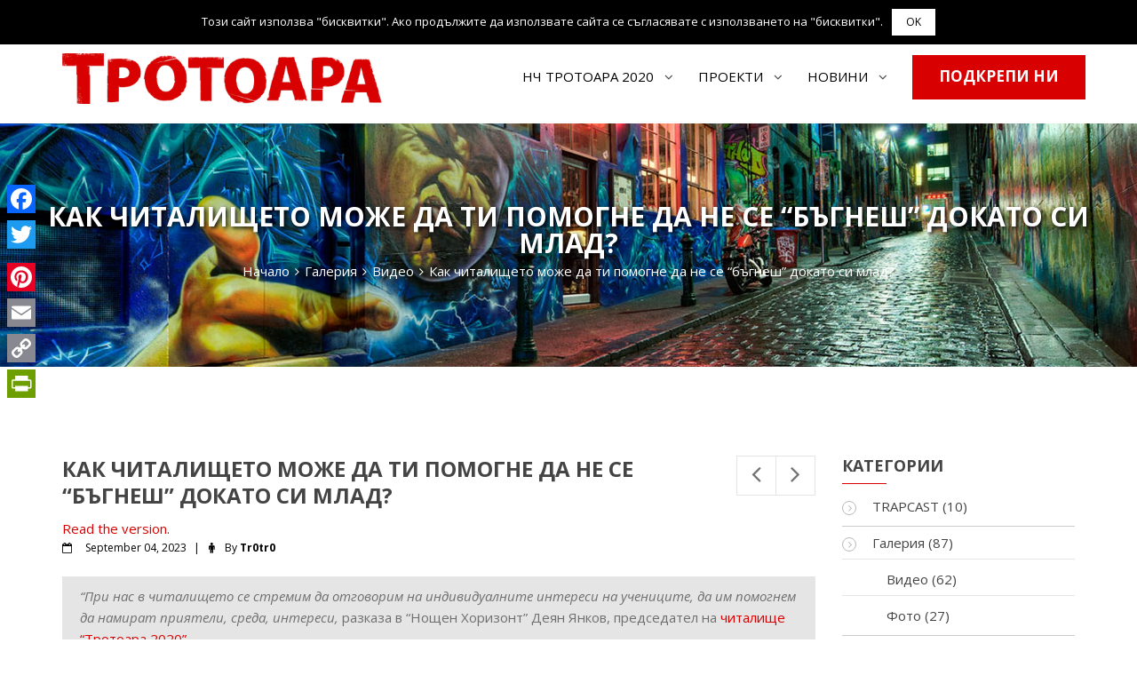

--- FILE ---
content_type: text/html; charset=UTF-8
request_url: https://trotoara.com/kak-chitalishteto-moshe-da-ti-pomogne-da-ne-se-bugnesh
body_size: 25713
content:
<!DOCTYPE html PUBLIC "-//W3C//DTD XHTML 1.0 Transitional//EN"
    "http://www.w3.org/TR/xhtml1/DTD/xhtml1-transitional.dtd">
<html xmlns="http://www.w3.org/1999/xhtml" lang="bg-BG" prefix="og: http://ogp.me/ns# fb: http://ogp.me/ns/fb#">

<head profile="http://gmpg.org/xfn/11">
    <meta http-equiv="Content-Type" content="text/html; charset=UTF-8"/>

    <title>Как читалището може да ти помогне да не се &#8220;бъгнеш&#8221; докато си млад? | Народно читалище &quot;Тротоара 2020&quot;</title>

<link rel="stylesheet" href="https://trotoara.com/wp-content/plugins/sitepress-multilingual-cms/res/css/language-selector.css?v=3.5.1.1" type="text/css" media="all" />
	<meta name="viewport" content="width=device-width, initial-scale=1.0, maximum-scale=1.0, user-scalable=no" />
    <link href="https://fonts.googleapis.com/css?family=Open+Sans:400,400i,700,700i&amp;subset=cyrillic,cyrillic-ext,latin-ext" rel="stylesheet">
    <link rel="alternate" hreflang="bg" href="https://trotoara.com/kak-chitalishteto-moshe-da-ti-pomogne-da-ne-se-bugnesh" />
<link rel='dns-prefetch' href='//s.w.org' />
<link rel="alternate" type="application/rss+xml" title="Народно читалище &quot;Тротоара 2020&quot; &raquo; Как читалището може да ти помогне да не се &#8220;бъгнеш&#8221; докато си млад? Comments Feed" href="https://trotoara.com/kak-chitalishteto-moshe-da-ti-pomogne-da-ne-se-bugnesh/feed/" />
		<script type="text/javascript">
			window._wpemojiSettings = {"baseUrl":"https:\/\/s.w.org\/images\/core\/emoji\/2.4\/72x72\/","ext":".png","svgUrl":"https:\/\/s.w.org\/images\/core\/emoji\/2.4\/svg\/","svgExt":".svg","source":{"concatemoji":"https:\/\/trotoara.com\/wp-includes\/js\/wp-emoji-release.min.js?ver=4.9.3"}};
			!function(a,b,c){function d(a,b){var c=String.fromCharCode;l.clearRect(0,0,k.width,k.height),l.fillText(c.apply(this,a),0,0);var d=k.toDataURL();l.clearRect(0,0,k.width,k.height),l.fillText(c.apply(this,b),0,0);var e=k.toDataURL();return d===e}function e(a){var b;if(!l||!l.fillText)return!1;switch(l.textBaseline="top",l.font="600 32px Arial",a){case"flag":return!(b=d([55356,56826,55356,56819],[55356,56826,8203,55356,56819]))&&(b=d([55356,57332,56128,56423,56128,56418,56128,56421,56128,56430,56128,56423,56128,56447],[55356,57332,8203,56128,56423,8203,56128,56418,8203,56128,56421,8203,56128,56430,8203,56128,56423,8203,56128,56447]),!b);case"emoji":return b=d([55357,56692,8205,9792,65039],[55357,56692,8203,9792,65039]),!b}return!1}function f(a){var c=b.createElement("script");c.src=a,c.defer=c.type="text/javascript",b.getElementsByTagName("head")[0].appendChild(c)}var g,h,i,j,k=b.createElement("canvas"),l=k.getContext&&k.getContext("2d");for(j=Array("flag","emoji"),c.supports={everything:!0,everythingExceptFlag:!0},i=0;i<j.length;i++)c.supports[j[i]]=e(j[i]),c.supports.everything=c.supports.everything&&c.supports[j[i]],"flag"!==j[i]&&(c.supports.everythingExceptFlag=c.supports.everythingExceptFlag&&c.supports[j[i]]);c.supports.everythingExceptFlag=c.supports.everythingExceptFlag&&!c.supports.flag,c.DOMReady=!1,c.readyCallback=function(){c.DOMReady=!0},c.supports.everything||(h=function(){c.readyCallback()},b.addEventListener?(b.addEventListener("DOMContentLoaded",h,!1),a.addEventListener("load",h,!1)):(a.attachEvent("onload",h),b.attachEvent("onreadystatechange",function(){"complete"===b.readyState&&c.readyCallback()})),g=c.source||{},g.concatemoji?f(g.concatemoji):g.wpemoji&&g.twemoji&&(f(g.twemoji),f(g.wpemoji)))}(window,document,window._wpemojiSettings);
		</script>
		<style type="text/css">
img.wp-smiley,
img.emoji {
	display: inline !important;
	border: none !important;
	box-shadow: none !important;
	height: 1em !important;
	width: 1em !important;
	margin: 0 .07em !important;
	vertical-align: -0.1em !important;
	background: none !important;
	padding: 0 !important;
}
</style>
<link rel='stylesheet' id='trotoara_epay_css-css'  href='https://trotoara.com/wp-content/plugins/trotoara_epay/style.css?ver=4.9.3' type='text/css' media='all' />
<link rel='stylesheet' id='css-reset-css'  href='https://trotoara.com/wp-content/themes/trotoara/css/reset.css?ver=4.9.3' type='text/css' media='all' />
<link rel='stylesheet' id='css-default-css'  href='https://trotoara.com/wp-content/themes/trotoara/css/default.css?ver=4.9.3' type='text/css' media='all' />
<link rel='stylesheet' id='bootstrap-css'  href='https://trotoara.com/wp-content/themes/trotoara/css/bootstrap.min.css?ver=4.9.3' type='text/css' media='all' />
<link rel='stylesheet' id='font-awesome-css'  href='https://trotoara.com/wp-content/plugins/js_composer/assets/lib/bower/font-awesome/css/font-awesome.min.css?ver=5.0' type='text/css' media='all' />
<link rel='stylesheet' id='fancybox-css'  href='https://trotoara.com/wp-content/themes/trotoara/fancybox/jquery.fancybox.css?ver=4.9.3' type='text/css' media='all' />
<link rel='stylesheet' id='Trotoara-css'  href='https://trotoara.com/wp-content/themes/trotoara/css/styles.css?ver=4.9.3' type='text/css' media='all' />
<link rel='stylesheet' id='trotoara-media-queries-css'  href='https://trotoara.com/wp-content/themes/trotoara/css/media-queries.css?ver=4.9.3' type='text/css' media='all' />
<link rel='stylesheet' id='contact-form-7-css'  href='https://trotoara.com/wp-content/plugins/contact-form-7/includes/css/styles.css?ver=4.9.2' type='text/css' media='all' />
<link rel='stylesheet' id='cookie-notice-front-css'  href='https://trotoara.com/wp-content/plugins/cookie-notice/css/front.min.css?ver=4.9.3' type='text/css' media='all' />
<link rel='stylesheet' id='plyr-css-css'  href='https://trotoara.com/wp-content/plugins/easy-video-player/lib/plyr.css?ver=4.9.3' type='text/css' media='all' />
<link rel='stylesheet' id='rs-plugin-settings-css'  href='https://trotoara.com/wp-content/plugins/revslider/public/assets/css/settings.css?ver=5.2.4.1' type='text/css' media='all' />
<style id='rs-plugin-settings-inline-css' type='text/css'>
#rs-demo-id {}
</style>
<link rel='stylesheet' id='srzmpcss-css'  href='https://trotoara.com/wp-content/plugins/srizon-flickr-gallery-basic/resources/css/mag-popup.min.css?ver=4.9.3' type='text/css' media='all' />
<link rel='stylesheet' id='srzelastislidercss-css'  href='https://trotoara.com/wp-content/plugins/srizon-flickr-gallery-basic/resources/css/elastislide.min.css?ver=4.9.3' type='text/css' media='all' />
<link rel='stylesheet' id='srzcustomcss-css'  href='https://trotoara.com/wp-content/plugins/srizon-flickr-gallery-basic/resources/css/srizon.custom.min.css?ver=2.3' type='text/css' media='all' />
<link rel='stylesheet' id='epay-onetouch-frontend-css'  href='https://trotoara.com/wp-content/plugins/epay-onetouch/assets/css/frontend.css?ver=1.0.0' type='text/css' media='all' />
<link rel='stylesheet' id='simcal-qtip-css'  href='https://trotoara.com/wp-content/plugins/google-calendar-events/assets/css/vendor/jquery.qtip.min.css?ver=3.1.12' type='text/css' media='all' />
<link rel='stylesheet' id='simcal-default-calendar-grid-css'  href='https://trotoara.com/wp-content/plugins/google-calendar-events/assets/css/default-calendar-grid.min.css?ver=3.1.12' type='text/css' media='all' />
<link rel='stylesheet' id='simcal-default-calendar-list-css'  href='https://trotoara.com/wp-content/plugins/google-calendar-events/assets/css/default-calendar-list.min.css?ver=3.1.12' type='text/css' media='all' />
<link rel='stylesheet' id='js_composer_front-css'  href='https://trotoara.com/wp-content/plugins/js_composer/assets/css/js_composer.min.css?ver=5.0' type='text/css' media='all' />
<link rel='stylesheet' id='addtoany-css'  href='https://trotoara.com/wp-content/plugins/add-to-any/addtoany.min.css?ver=1.14' type='text/css' media='all' />
<style id='addtoany-inline-css' type='text/css'>
@media screen and (max-width:768px){
.a2a_floating_style.a2a_vertical_style{display:none;}
}
.addtoany_list.a2a_kit_size_32 a > span {
    border-radius: 0 !important;
}
.a2a_floating_style {
    border-radius: 0 !important;
}
.a2a_floating_style span.a2a_svg {
    border-radius: 0 !important;
}
.addtoany_share_save_container {
    max-width: 1170px;
    margin-left: auto;
    margin-right: auto;
}

.addtoany_share_save_container a.a2a_button_facebook {
    padding-left: 0 !important;
}

.page-id-158 .addtoany_share_save_container,
.page-id-181 .addtoany_share_save_container {
    padding-left: 15px !important;
}
@media (max-width: 1199px) {
    .addtoany_share_save_container {
        padding-left: 15px !important;
    }
}
</style>
<script>if (document.location.protocol != "https:") {document.location = document.URL.replace(/^http:/i, "https:");}</script><script type='text/javascript' src='https://trotoara.com/wp-includes/js/jquery/jquery.js?ver=1.12.4'></script>
<script type='text/javascript' src='https://trotoara.com/wp-includes/js/jquery/jquery-migrate.min.js?ver=1.4.1'></script>
<script type='text/javascript'>
/* <![CDATA[ */
var ajax_url = "https:\/\/trotoara.com\/wp-admin\/admin-ajax.php";
/* ]]> */
</script>
<script type='text/javascript' src='https://trotoara.com/wp-content/plugins/trotoara_epay/trot.js?ver=4.9.3'></script>
<script type='text/javascript' src='https://trotoara.com/wp-content/plugins/add-to-any/addtoany.min.js?ver=1.0'></script>
<script type='text/javascript'>
/* <![CDATA[ */
var cnArgs = {"ajaxurl":"https:\/\/trotoara.com\/wp-admin\/admin-ajax.php","hideEffect":"fade","onScroll":"no","onScrollOffset":"100","cookieName":"cookie_notice_accepted","cookieValue":"TRUE","cookieTime":"2592000","cookiePath":"\/","cookieDomain":"","redirection":"","cache":"1"};
/* ]]> */
</script>
<script type='text/javascript' src='https://trotoara.com/wp-content/plugins/cookie-notice/js/front.min.js?ver=1.2.40'></script>
<script type='text/javascript' src='https://trotoara.com/wp-content/plugins/easy-video-player/lib/plyr.min.js?ver=4.9.3'></script>
<script type='text/javascript' src='https://trotoara.com/wp-content/plugins/revslider/public/assets/js/jquery.themepunch.tools.min.js?ver=5.2.4.1'></script>
<script type='text/javascript' src='https://trotoara.com/wp-content/plugins/revslider/public/assets/js/jquery.themepunch.revolution.min.js?ver=5.2.4.1'></script>
<script type='text/javascript' src='https://trotoara.com/wp-content/plugins/srizon-flickr-gallery-basic/resources/js/modernizr.js?ver=4.9.3'></script>
<script type='text/javascript' src='https://trotoara.com/wp-content/plugins/srizon-flickr-gallery-basic/resources/js/mag-popup.js?ver=4.9.3'></script>
<script type='text/javascript' src='https://trotoara.com/wp-content/plugins/srizon-flickr-gallery-basic/resources/js/jquery.collagePlus.min.js?ver=4.9.3'></script>
<script type='text/javascript' src='https://trotoara.com/wp-content/plugins/srizon-flickr-gallery-basic/resources/js/jquery.elastislide.min.js?ver=4.9.3'></script>
<script type='text/javascript' src='https://trotoara.com/wp-content/plugins/srizon-flickr-gallery-basic/resources/js/srizon.custom.min.js?ver=2.3.2'></script>
<link rel='https://api.w.org/' href='https://trotoara.com/wp-json/' />
<link rel="EditURI" type="application/rsd+xml" title="RSD" href="https://trotoara.com/xmlrpc.php?rsd" />
<link rel="wlwmanifest" type="application/wlwmanifest+xml" href="https://trotoara.com/wp-includes/wlwmanifest.xml" /> 
<link rel='prev' title='“Звездалан” радва децата вече и в аудио формат!' href='https://trotoara.com/zvezdalan-radva-detsata-veche-i-v-audio-format+' />
<link rel='next' title='От посетител на метъл концерт, до доброволец в TRAP-a. Историята на Бени' href='https://trotoara.com/2023/09/07/ot-posetitel-na-metal-koncert-do-dobrovolets-v-trap-istoriata-na-beni/' />
<meta name="generator" content="WordPress 4.9.3" />
<link rel="canonical" href="https://trotoara.com/kak-chitalishteto-moshe-da-ti-pomogne-da-ne-se-bugnesh" />
<link rel='shortlink' href='https://trotoara.com/?p=7824' />
<link rel="alternate" type="application/json+oembed" href="https://trotoara.com/wp-json/oembed/1.0/embed?url=https%3A%2F%2Ftrotoara.com%2Fkak-chitalishteto-moshe-da-ti-pomogne-da-ne-se-bugnesh" />
<link rel="alternate" type="text/xml+oembed" href="https://trotoara.com/wp-json/oembed/1.0/embed?url=https%3A%2F%2Ftrotoara.com%2Fkak-chitalishteto-moshe-da-ti-pomogne-da-ne-se-bugnesh&#038;format=xml" />

<script type="text/javascript">
window.a2a_config=window.a2a_config||{};a2a_config.callbacks=[];a2a_config.overlays=[];a2a_config.templates={};a2a_localize = {
	Share: "Share",
	Save: "Save",
	Subscribe: "Subscribe",
	Email: "Email",
	Bookmark: "Bookmark",
	ShowAll: "Show all",
	ShowLess: "Show less",
	FindServices: "Find service(s)",
	FindAnyServiceToAddTo: "Instantly find any service to add to",
	PoweredBy: "Powered by",
	ShareViaEmail: "Share via email",
	SubscribeViaEmail: "Subscribe via email",
	BookmarkInYourBrowser: "Bookmark in your browser",
	BookmarkInstructions: "Press Ctrl+D or \u2318+D to bookmark this page",
	AddToYourFavorites: "Add to your favorites",
	SendFromWebOrProgram: "Send from any email address or email program",
	EmailProgram: "Email program",
	More: "More&#8230;"
};

</script>
<script type="text/javascript" src="https://static.addtoany.com/menu/page.js" async="async"></script>
          <style>
          .has-post-thumbnail img.wp-post-image{ display: none !important; }
          </style><meta name="generator" content="WPML ver:3.5.1.1 stt:1,7;" />

<style type="text/css">#lang_sel a, #lang_sel a.lang_sel_sel{color:#444444;}#lang_sel a:hover, #lang_sel a.lang_sel_sel:hover{color:#000000;}#lang_sel a.lang_sel_sel, #lang_sel a.lang_sel_sel:visited{background-color:#ffffff;}#lang_sel a.lang_sel_sel:hover{background-color:#eeeeee;}#lang_sel li ul a, #lang_sel li ul a:visited{color:#444444;}#lang_sel li ul a:hover{color:#000000;}#lang_sel li ul a, #lang_sel li ul a:link, #lang_sel li ul a:visited{background-color:#ffffff;}#lang_sel li ul a:hover{background-color:#eeeeee;}#lang_sel a, #lang_sel a:visited{border-color:#cdcdcd;} #lang_sel ul ul{border-top:1px solid #cdcdcd;}</style>

<!-- Facebook Pixel Code -->
<script type='text/javascript'>
!function(f,b,e,v,n,t,s){if(f.fbq)return;n=f.fbq=function(){n.callMethod?
n.callMethod.apply(n,arguments):n.queue.push(arguments)};if(!f._fbq)f._fbq=n;
n.push=n;n.loaded=!0;n.version='2.0';n.queue=[];t=b.createElement(e);t.async=!0;
t.src=v;s=b.getElementsByTagName(e)[0];s.parentNode.insertBefore(t,s)}(window,
document,'script','https://connect.facebook.net/en_US/fbevents.js');
</script>
<!-- End Facebook Pixel Code -->
<script type='text/javascript'>
  fbq('init', '628865737709626', {}, {
    "agent": "wordpress-4.9.3-2.0.2"
});
</script><script type='text/javascript'>
  fbq('track', 'PageView', []);
</script>
<!-- Facebook Pixel Code -->
<noscript>
<img height="1" width="1" style="display:none" alt="fbpx"
src="https://www.facebook.com/tr?id=628865737709626&ev=PageView&noscript=1" />
</noscript>
<!-- End Facebook Pixel Code -->
<meta name="generator" content="Powered by Visual Composer - drag and drop page builder for WordPress."/>
<!--[if lte IE 9]><link rel="stylesheet" type="text/css" href="https://trotoara.com/wp-content/plugins/js_composer/assets/css/vc_lte_ie9.min.css" media="screen"><![endif]--><meta name="generator" content="Powered by Slider Revolution 5.2.4.1 - responsive, Mobile-Friendly Slider Plugin for WordPress with comfortable drag and drop interface." />
		<style type="text/css" id="wp-custom-css">
			.singlePostContent .vc_row .vc_grid-gutter-30px{
	margin-left: 0 !important;
	margin-right: 0 !important;
	
}
.singlePostContent .vc_row .vc_grid-gutter-30px .vc_gitem-zone{
	padding: 6px;
	background: #fff !important;
}
.singlePostContent .vc_row .vc_grid-gutter-30px .vc_gitem-zone h4{
	font-weight: bold;
}
.vc_btn3.vc_btn3-color-juicy-pink, .vc_btn3.vc_btn3-color-juicy-pink.vc_btn3-style-flat{
	background-color: #d80000;
	border: 0;
	border-radius: 0;
	font-weight: bold;
	text-transform: uppercase;
}
.vc_btn3.vc_btn3-color-juicy-pink:hover, .vc_btn3.vc_btn3-color-juicy-pink.vc_btn3-style-flat:hover{
	background-color: black;
	color: white;
}		</style>
	<noscript><style type="text/css"> .wpb_animate_when_almost_visible { opacity: 1; }</style></noscript>
<!-- START - Facebook Open Graph, Google+ and Twitter Card Tags 2.2.3 -->
 <!-- Facebook Open Graph -->
  <meta property="og:locale" content="bg_BG"/>
  <meta property="og:site_name" content="Народно читалище &quot;Тротоара 2020&quot;"/>
  <meta property="og:title" content="Как читалището може да ти помогне да не се &quot;бъгнеш&quot; докато си млад?"/>
  <meta property="og:url" content="https://trotoara.com/kak-chitalishteto-moshe-da-ti-pomogne-da-ne-se-bugnesh"/>
  <meta property="og:type" content="article"/>
  <meta property="og:description" content="Как читалището може да ти помогне да не се &quot;бъгнеш&quot; докато си млад?"/>
  <meta property="og:image" content="https://trotoara.com/wp-content/uploads/2023/09/ДИДО-БНР.jpg"/>
  <meta property="article:published_time" content="2023-09-04T08:36:35+00:00"/>
  <meta property="article:modified_time" content="2023-09-12T10:13:31+00:00" />
  <meta property="og:updated_time" content="2023-09-12T10:13:31+00:00" />
  <meta property="article:section" content="Видео"/>
  <meta property="article:section" content="Медиите за нас"/>
  <meta property="article:section" content="Новини"/>
  <meta property="article:publisher" content="https://www.facebook.com/trotoaracom/"/>
 <!-- Google+ / Schema.org -->
  <meta itemprop="name" content="Как читалището може да ти помогне да не се &quot;бъгнеш&quot; докато си млад?"/>
  <meta itemprop="headline" content="Как читалището може да ти помогне да не се &quot;бъгнеш&quot; докато си млад?"/>
  <meta itemprop="description" content="Как читалището може да ти помогне да не се &quot;бъгнеш&quot; докато си млад?"/>
  <meta itemprop="image" content="https://trotoara.com/wp-content/uploads/2023/09/ДИДО-БНР.jpg"/>
  <meta itemprop="datePublished" content="2023-09-04"/>
  <meta itemprop="dateModified" content="2023-09-12T10:13:31+00:00" />
  <meta itemprop="author" content="tr0tr0"/>
  <!--<meta itemprop="publisher" content="Народно читалище &quot;Тротоара 2020&quot;"/>--> <!-- To solve: The attribute publisher.itemtype has an invalid value -->
 <!-- Twitter Cards -->
  <meta name="twitter:title" content="Как читалището може да ти помогне да не се &quot;бъгнеш&quot; докато си млад?"/>
  <meta name="twitter:url" content="https://trotoara.com/kak-chitalishteto-moshe-da-ti-pomogne-da-ne-se-bugnesh"/>
  <meta name="twitter:description" content="Как читалището може да ти помогне да не се &quot;бъгнеш&quot; докато си млад?"/>
  <meta name="twitter:image" content="https://trotoara.com/wp-content/uploads/2023/09/ДИДО-БНР.jpg"/>
  <meta name="twitter:card" content="summary_large_image"/>
 <!-- SEO -->
 <!-- Misc. tags -->
 <!-- is_singular -->
<!-- END - Facebook Open Graph, Google+ and Twitter Card Tags 2.2.3 -->
	

    <link rel="pingback" href="https://trotoara.com/xmlrpc.php"/>
    <link rel="icon"
          type="image/png"
          href="https://trotoara.com/wp-content/themes/trotoara/images/favicon.png">

</head>
<body data-rsssl=1 class="post-template-default single single-post postid-7824 single-format-standard wpb-js-composer js-comp-ver-5.0 vc_responsive">
    <script>(function(d, s, id) {
      var js, fjs = d.getElementsByTagName(s)[0];
        if (d.getElementById(id)) return;
        js = d.createElement(s); js.id = id;
        js.src = "//connect.facebook.net/en_GB/sdk.js#xfbml=1&version=v2.9";
        fjs.parentNode.insertBefore(js, fjs);
        }(document, 'script', 'facebook-jssdk'));
		
		
    </script>
	
	<!-- Hotjar Tracking Code for www.trotoara.com -->
<script>
    (function(h,o,t,j,a,r){
        h.hj=h.hj||function(){(h.hj.q=h.hj.q||[]).push(arguments)};
        h._hjSettings={hjid:743055,hjsv:6};
        a=o.getElementsByTagName('head')[0];
        r=o.createElement('script');r.async=1;
        r.src=t+h._hjSettings.hjid+j+h._hjSettings.hjsv;
        a.appendChild(r);
    })(window,document,'https://static.hotjar.com/c/hotjar-','.js?sv=');
</script>

<!-- Home Header -->
<div id="header" class="headerInner">
    <!-- Top header -->
<div class="topWrap">
<div class="container hidden-xs">

    <div class="row" id="topHeaderBar">
        <div class="col-md-2 col-sm-3">
            <div id="lang_sel"   ><ul><li><a href="#" class="lang_sel_sel icl-bg"><img  class="iclflag" src="https://trotoara.com/wp-content/plugins/sitepress-multilingual-cms/res/flags/bg.png" alt="bg"  title="Български" />
								&nbsp;Български</a> </li></ul></div>        </div>
        <div class="col-md-10 col-sm-9" id="headerContacts">
            <div class="pull-right">
                <div class="headerContacts">
                    <span class="mailPhone"><i class="fa fa-phone"></i> +359 893 77 40 10</span>
                    <span class="separator">|</span>
                    <span class="mailPhone"><i class="fa fa-envelope"></i> 
                        <a href="mailto:info@trotoara.com" onclick="ga('send', 'event', 'Click', 'Email-header','INFO@TROTOARA.COM');">
                            INFO@TROTOARA.COM                        </a>
                    </span>
                </div>
                
                <div class="socialIcons">
                    <span id="fb-root"></span>
                    <script>(function (d, s, id) {
                        var js, fjs = d.getElementsByTagName(s)[0];
                        if (d.getElementById(id)) return;
                        js = d.createElement(s);
                        js.id = id;
                        js.src = "//connect.facebook.net/bg_BG/sdk.js#xfbml=1&version=v2.7&appId=209288122510394";
                        fjs.parentNode.insertBefore(js, fjs);
                    }(document, 'script', 'facebook-jssdk'));</script>

                    <span class="fb-like" data-href="https://facebook.com/trotoaracom/" data-layout="button"
                      data-action="like" data-size="small" data-show-faces="false" data-share="true"></span>
                    <span class="separator">|</span>
                    <span class="socialLinks">
                        <a href="https://www.instagram.com/trotoarafoundation/" targert="_blank"><i class="fa fa-instagram"></i></a>
                    </span>
                    <span class="socialLinks">
                        <a href="http://www.facebook.com/trotoaracom" target="_blank" title="Become our fan"><i class="fa fa-facebook"></i></a>
                    </span>
                    <span class="socialLinks">
                        <a href="http://www.youtube.com/c/trotoara" target="_blank" title="Subscribe our channel"><i class="fa fa-youtube"></i></a>
                    </span>
                    <span class="separator">|</span>
                    <!-- Search form -->
                    <span class="topSearchForm">
                    <form role="search" method="get" autocomplete="off" id="wd_searchform" action="/">
				        <input type="text" name="s" id="s" data-type="all" data-timeout="200" data-prod_limit="3"
                                data-blog_limit="5" data-site_url="https://trotoara.com/"
                                data-ajax_url="https://trotoara.com/wp-admin/admin-ajax.php"
                                placeholder="Търсене">
				        <div class="button_search">
                            <button type="submit" title="Търсене"><i class="fa fa-search"></i></button>
                        </div>
				        <input type="hidden" name="lang" value="bg">
				    </form>
                    </span>
                    <!-- EndSearch form -->
                </div>
            </div>
        </div>

    </div>
	

</div>
</div>
<!-- End Top header -->
<!-- Header Menu -->
<div id="headerMenu" class="hidden-xs">
    <div class="container">
        <div class="row">
            <div class="col-lg-4 col-lg-offset-0 col-md-offset-4 col-md-4 col-sm-offset-3 col-sm-6 logo">
                <a href="https://trotoara.com" title="Народно читалище &quot;Тротоара 2020&quot;" class="logoUrl">
                    <img src="https://trotoara.com/wp-content/themes/trotoara/images/logo.png"
                         alt="Народно читалище &quot;Тротоара 2020&quot;" class="siteLogo img-responsive">
                </a>
                <ul id="langBar" class="clearfix">
                                                <li>
                                <a href="https://trotoara.com/kak-chitalishteto-moshe-da-ti-pomogne-da-ne-se-bugnesh"
                                   title="Български" class="active">
                                    <img src="https://trotoara.com/wp-content/plugins/sitepress-multilingual-cms/res/flags/bg.png"
                                         alt="Български">
                                </a>
                            </li>
                                                        <li>
                                <a href="https://trotoara.com/?lang=en"
                                   title="English" >
                                    <img src="https://trotoara.com/wp-content/plugins/sitepress-multilingual-cms/res/flags/en.png"
                                         alt="English">
                                </a>
                            </li>
                                            </ul>
            </div>
            <div class="col-lg-8 col-sm-12">
                <div id="mainMenuWrap">
                    <ul id="mainMenu" class="clearfix"><li id="menu-item-31" class="menu-item menu-item-type-post_type menu-item-object-page menu-item-has-children menu-item-31"><a href="https://trotoara.com/%d0%b7%d0%b0-%d0%bd%d0%b0%d1%81/">НЧ ТРОТОАРА 2020</a>
<span class='sub-indicator'>&nbsp;</span></span><ul class="sub-menu">
	<li id="menu-item-213" class="menu-item menu-item-type-custom menu-item-object-custom menu-item-213"><a href="https://trotoara.com/за-нас/">За нас</a></li>
	<li id="menu-item-8385" class="menu-item menu-item-type-post_type menu-item-object-page menu-item-8385"><a href="https://trotoara.com/internships-su">Стажове и практика в Тротоара за студенти от СУ – ФФ и СФ</a></li>
	<li id="menu-item-8386" class="menu-item menu-item-type-post_type menu-item-object-page menu-item-8386"><a href="https://trotoara.com/internships-nbu">Стажове и практика в Тротоара за студенти от НБУ</a></li>
	<li id="menu-item-2390" class="menu-item menu-item-type-post_type menu-item-object-page menu-item-2390"><a href="https://trotoara.com/faq/">Въпроси и Отговори</a></li>
	<li id="menu-item-4171" class="menu-item menu-item-type-post_type menu-item-object-page menu-item-4171"><a href="https://trotoara.com/annual-reports/">Отчети</a></li>
	<li id="menu-item-214" class="menu-item menu-item-type-post_type menu-item-object-page menu-item-214"><a href="https://trotoara.com/%d0%b7%d0%b0-%d0%bd%d0%b0%d1%81/%d0%ba%d0%be%d0%bd%d1%82%d0%b0%d0%ba%d1%82%d0%b8/">Контакти</a></li>
	<li id="menu-item-5621" class="menu-item menu-item-type-post_type menu-item-object-page menu-item-5621"><a href="https://trotoara.com/donate">Дари</a></li>
	<li id="menu-item-212" class="menu-item menu-item-type-post_type menu-item-object-page menu-item-212"><a href="https://trotoara.com/%d0%b7%d0%b0-%d0%bd%d0%b0%d1%81/%d1%83%d1%87%d1%80%d0%b5%d0%b4%d0%b8%d1%82%d0%b5%d0%bb%d0%b5%d0%bd-%d0%b0%d0%ba%d1%82-%d1%83%d1%81%d1%82%d0%b0%d0%b2/">Учредителен акт – устав на Фондация Тротоара</a></li>
</ul>
</li>
<li id="menu-item-38" class="menu-item menu-item-type-post_type menu-item-object-page menu-item-has-children menu-item-38"><a href="https://trotoara.com/%d0%bf%d1%80%d0%be%d0%b5%d0%ba%d1%82%d0%b8/">Проекти</a>
<span class='sub-indicator'>&nbsp;</span></span><ul class="sub-menu">
	<li id="menu-item-8752" class="menu-item menu-item-type-post_type menu-item-object-page menu-item-8752"><a href="https://trotoara.com/lyulin.na.mladite">Люлин на младите!</a></li>
	<li id="menu-item-8629" class="menu-item menu-item-type-post_type menu-item-object-page menu-item-8629"><a href="https://trotoara.com/trotoara-sound-and-future/">Trotoara – Sound and Future</a></li>
	<li id="menu-item-8581" class="menu-item menu-item-type-post_type menu-item-object-page menu-item-8581"><a href="https://trotoara.com/rap-akademia">РАП Академия в TRAP с Valerqn</a></li>
	<li id="menu-item-4985" class="menu-item menu-item-type-post_type menu-item-object-page menu-item-4985"><a href="https://trotoara.com/trotoara2020">Народно читалище &#8220;Тротоара&#8221; 2020</a></li>
	<li id="menu-item-6787" class="menu-item menu-item-type-post_type menu-item-object-page menu-item-6787"><a href="https://trotoara.com/%D0%BF%D1%80%D0%BE%D0%B5%D0%BA%D1%82%D0%B8/trapcast">TRAPCAST</a></li>
	<li id="menu-item-7446" class="menu-item menu-item-type-post_type menu-item-object-page menu-item-7446"><a href="https://trotoara.com/%d0%bf%d1%80%d0%be%d0%b5%d0%ba%d1%82%d0%b8/freedom-droids/">Freedom Droids</a></li>
	<li id="menu-item-6838" class="menu-item menu-item-type-post_type menu-item-object-page menu-item-6838"><a href="https://trotoara.com/%d0%bf%d1%80%d0%be%d0%b5%d0%ba%d1%82%d0%b8/imagine-digital/">IMAGINE DIGITAL</a></li>
	<li id="menu-item-7408" class="menu-item menu-item-type-post_type menu-item-object-page menu-item-7408"><a href="https://trotoara.com/%d0%bf%d1%80%d0%be%d0%b5%d0%ba%d1%82%d0%b8/trap%d1%8a%d1%82/">TRAPът</a></li>
	<li id="menu-item-763" class="menu-item menu-item-type-post_type menu-item-object-cause menu-item-763"><a href="https://trotoara.com/cause/t-r-a-p-%d0%bc%d1%8f%d1%81%d1%82%d0%be-%d0%b7%d0%b0-%d0%b2%d0%b4%d1%8a%d1%85%d0%bd%d0%be%d0%b2%d0%b5%d0%bd%d0%b8%d0%b5-%d0%b8-%d1%82%d0%b2%d0%be%d1%80%d1%87%d0%b5%d1%81%d1%82%d0%b2%d0%be/">T.R.A.P. – място за вдъхновение и творчество</a></li>
	<li id="menu-item-3626" class="menu-item menu-item-type-post_type menu-item-object-page menu-item-has-children menu-item-3626"><a href="https://trotoara.com/programs-2019/">Programs 2019</a>
	<span class='sub-indicator'>&nbsp;</span></span><ul class="sub-menu">
		<li id="menu-item-3625" class="menu-item menu-item-type-post_type menu-item-object-page menu-item-3625"><a href="https://trotoara.com/p2019-01-recycling/">P2019.01 – Recycling</a></li>
		<li id="menu-item-3624" class="menu-item menu-item-type-post_type menu-item-object-page menu-item-3624"><a href="https://trotoara.com/p2019-02-pc-and-smartphone-with-cause/">P2019.02 – PC and smartphone with cause</a></li>
		<li id="menu-item-3623" class="menu-item menu-item-type-post_type menu-item-object-page menu-item-3623"><a href="https://trotoara.com/p2019-03-trap-of-legends/">P2019.03 – TRAP of Legends</a></li>
		<li id="menu-item-3622" class="menu-item menu-item-type-post_type menu-item-object-page menu-item-3622"><a href="https://trotoara.com/p2019-04-photo-contest/">P2019.04 – Photo contest</a></li>
		<li id="menu-item-3621" class="menu-item menu-item-type-post_type menu-item-object-page menu-item-3621"><a href="https://trotoara.com/p2019-05-volunteers-in-action/">P2019.05 – Volunteers in action</a></li>
		<li id="menu-item-3620" class="menu-item menu-item-type-post_type menu-item-object-page menu-item-3620"><a href="https://trotoara.com/p2019-06-trap-festivals/">P2019.06 – TRAP festivals</a></li>
		<li id="menu-item-3619" class="menu-item menu-item-type-post_type menu-item-object-page menu-item-3619"><a href="https://trotoara.com/p2019-07-video-production-studio/">P2019.07 – Video production studio</a></li>
		<li id="menu-item-3618" class="menu-item menu-item-type-post_type menu-item-object-page menu-item-3618"><a href="https://trotoara.com/p2019-08-sports-tourism-and-outdoor/">P2019.08 – Sports, tourism and outdoor</a></li>
	</ul>
</li>
	<li id="menu-item-217" class="menu-item menu-item-type-post_type menu-item-object-page menu-item-217"><a href="https://trotoara.com/%d0%bf%d1%80%d0%be%d0%b5%d0%ba%d1%82%d0%b8/%d0%bf%d1%80%d0%be%d0%b5%d0%ba%d1%82-%d1%80%d0%b0%d0%b1%d0%be%d1%82%d0%b8%d0%bb%d0%bd%d0%b8%d1%86%d0%b0-%d0%b7%d0%b0-%d0%b2%d0%b4%d1%8a%d1%85%d0%bd%d0%be%d0%b2%d0%b5%d0%bd%d0%b8%d0%b5/">Проект &#8220;Работилница за вдъхновение&#8221;</a></li>
	<li id="menu-item-218" class="menu-item menu-item-type-post_type menu-item-object-page menu-item-218"><a href="https://trotoara.com/%d0%bf%d1%80%d0%be%d0%b5%d0%ba%d1%82%d0%b8/%d0%bd%d0%b0-%d1%82%d1%80%d0%be%d1%82%d0%be%d0%b0%d1%80%d0%b0-%d0%b4%d0%be%d0%ba%d1%83%d0%bc%d0%b5%d0%bd%d1%82%d0%b0%d0%bb%d0%b5%d0%bd-%d1%84%d0%b8%d0%bb%d0%bc/">&#8220;На тротоара&#8221; &#8211; документален филм</a></li>
</ul>
</li>
<li id="menu-item-39" class="menu-item menu-item-type-taxonomy menu-item-object-category current-post-ancestor current-menu-parent current-post-parent menu-item-has-children menu-item-39"><a href="https://trotoara.com/category/%d0%bd%d0%be%d0%b2%d0%b8%d0%bd%d0%b8/">Новини</a>
<span class='sub-indicator'>&nbsp;</span></span><ul class="sub-menu">
	<li id="menu-item-6795" class="menu-item menu-item-type-taxonomy menu-item-object-category menu-item-6795"><a href="https://trotoara.com/trapcast">TRAPCAST</a></li>
	<li id="menu-item-5479" class="menu-item menu-item-type-taxonomy menu-item-object-category menu-item-5479"><a href="https://trotoara.com/reports">Отчети</a></li>
	<li id="menu-item-243" class="menu-item menu-item-type-taxonomy menu-item-object-category menu-item-243"><a href="https://trotoara.com/category/%d0%bd%d0%be%d0%b2%d0%b8%d0%bd%d0%b8/%d1%80%d0%b5%d0%bf%d0%be%d1%80%d1%82%d0%b0%d0%b6%d0%b8/">Репортажи</a></li>
	<li id="menu-item-244" class="menu-item menu-item-type-taxonomy menu-item-object-category menu-item-244"><a href="https://trotoara.com/category/%d0%bd%d0%be%d0%b2%d0%b8%d0%bd%d0%b8/%d1%81%d1%8a%d0%b1%d0%b8%d1%82%d0%b8%d1%8f/">Събития</a></li>
	<li id="menu-item-242" class="menu-item menu-item-type-taxonomy menu-item-object-category current-post-ancestor current-menu-parent current-post-parent menu-item-242"><a href="https://trotoara.com/category/%d0%bd%d0%be%d0%b2%d0%b8%d0%bd%d0%b8/%d0%bc%d0%b5%d0%b4%d0%b8%d0%b8%d1%82%d0%b5-%d0%b7%d0%b0-%d0%bd%d0%b0%d1%81/">Медиите за нас</a></li>
	<li id="menu-item-240" class="menu-item menu-item-type-taxonomy menu-item-object-category current-post-ancestor current-menu-parent current-post-parent menu-item-240"><a href="https://trotoara.com/category/%d0%b3%d0%b0%d0%bb%d0%b5%d1%80%d0%b8%d1%8f/%d0%b2%d0%b8%d0%b4%d0%b5%d0%be/">Видео</a></li>
	<li id="menu-item-241" class="menu-item menu-item-type-taxonomy menu-item-object-category menu-item-241"><a href="https://trotoara.com/category/%d0%b3%d0%b0%d0%bb%d0%b5%d1%80%d0%b8%d1%8f/%d1%84%d0%be%d1%82%d0%be/">Галерия</a></li>
</ul>
</li>
<li id="menu-item-5622" class="menu-apply-button menu-item menu-item-type-post_type menu-item-object-page menu-item-5622"><a href="https://trotoara.com/donate">Подкрепи ни</a></li>
</ul>                </div>
            </div>
        </div>
    </div>

</div>
<!-- End Header Menu -->

<!-- Mobile menu overlay -->
<div class="pageGrayBox"></div>
<!-- End Mobile menu overlay -->
<!-- Header Mobile -->
<div class="container-fluid visible-xs" id="mobileHeader">
<!-- Mobile menu -->
    <div class="toggleMenuWrapper">
        <div class="mobileMenuContainer">
            <ul id="mainMenuMobile" class="clearfix"><li class="menu-item menu-item-type-post_type menu-item-object-page menu-item-has-children menu-item-31"><a href="https://trotoara.com/%d0%b7%d0%b0-%d0%bd%d0%b0%d1%81/">НЧ ТРОТОАРА 2020</a>
<span class='sub-indicator'>&nbsp;</span></span><ul class="sub-menu">
	<li class="menu-item menu-item-type-custom menu-item-object-custom menu-item-213"><a href="https://trotoara.com/за-нас/">За нас</a></li>
	<li class="menu-item menu-item-type-post_type menu-item-object-page menu-item-8385"><a href="https://trotoara.com/internships-su">Стажове и практика в Тротоара за студенти от СУ – ФФ и СФ</a></li>
	<li class="menu-item menu-item-type-post_type menu-item-object-page menu-item-8386"><a href="https://trotoara.com/internships-nbu">Стажове и практика в Тротоара за студенти от НБУ</a></li>
	<li class="menu-item menu-item-type-post_type menu-item-object-page menu-item-2390"><a href="https://trotoara.com/faq/">Въпроси и Отговори</a></li>
	<li class="menu-item menu-item-type-post_type menu-item-object-page menu-item-4171"><a href="https://trotoara.com/annual-reports/">Отчети</a></li>
	<li class="menu-item menu-item-type-post_type menu-item-object-page menu-item-214"><a href="https://trotoara.com/%d0%b7%d0%b0-%d0%bd%d0%b0%d1%81/%d0%ba%d0%be%d0%bd%d1%82%d0%b0%d0%ba%d1%82%d0%b8/">Контакти</a></li>
	<li class="menu-item menu-item-type-post_type menu-item-object-page menu-item-5621"><a href="https://trotoara.com/donate">Дари</a></li>
	<li class="menu-item menu-item-type-post_type menu-item-object-page menu-item-212"><a href="https://trotoara.com/%d0%b7%d0%b0-%d0%bd%d0%b0%d1%81/%d1%83%d1%87%d1%80%d0%b5%d0%b4%d0%b8%d1%82%d0%b5%d0%bb%d0%b5%d0%bd-%d0%b0%d0%ba%d1%82-%d1%83%d1%81%d1%82%d0%b0%d0%b2/">Учредителен акт – устав на Фондация Тротоара</a></li>
</ul>
</li>
<li class="menu-item menu-item-type-post_type menu-item-object-page menu-item-has-children menu-item-38"><a href="https://trotoara.com/%d0%bf%d1%80%d0%be%d0%b5%d0%ba%d1%82%d0%b8/">Проекти</a>
<span class='sub-indicator'>&nbsp;</span></span><ul class="sub-menu">
	<li class="menu-item menu-item-type-post_type menu-item-object-page menu-item-8752"><a href="https://trotoara.com/lyulin.na.mladite">Люлин на младите!</a></li>
	<li class="menu-item menu-item-type-post_type menu-item-object-page menu-item-8629"><a href="https://trotoara.com/trotoara-sound-and-future/">Trotoara – Sound and Future</a></li>
	<li class="menu-item menu-item-type-post_type menu-item-object-page menu-item-8581"><a href="https://trotoara.com/rap-akademia">РАП Академия в TRAP с Valerqn</a></li>
	<li class="menu-item menu-item-type-post_type menu-item-object-page menu-item-4985"><a href="https://trotoara.com/trotoara2020">Народно читалище &#8220;Тротоара&#8221; 2020</a></li>
	<li class="menu-item menu-item-type-post_type menu-item-object-page menu-item-6787"><a href="https://trotoara.com/%D0%BF%D1%80%D0%BE%D0%B5%D0%BA%D1%82%D0%B8/trapcast">TRAPCAST</a></li>
	<li class="menu-item menu-item-type-post_type menu-item-object-page menu-item-7446"><a href="https://trotoara.com/%d0%bf%d1%80%d0%be%d0%b5%d0%ba%d1%82%d0%b8/freedom-droids/">Freedom Droids</a></li>
	<li class="menu-item menu-item-type-post_type menu-item-object-page menu-item-6838"><a href="https://trotoara.com/%d0%bf%d1%80%d0%be%d0%b5%d0%ba%d1%82%d0%b8/imagine-digital/">IMAGINE DIGITAL</a></li>
	<li class="menu-item menu-item-type-post_type menu-item-object-page menu-item-7408"><a href="https://trotoara.com/%d0%bf%d1%80%d0%be%d0%b5%d0%ba%d1%82%d0%b8/trap%d1%8a%d1%82/">TRAPът</a></li>
	<li class="menu-item menu-item-type-post_type menu-item-object-cause menu-item-763"><a href="https://trotoara.com/cause/t-r-a-p-%d0%bc%d1%8f%d1%81%d1%82%d0%be-%d0%b7%d0%b0-%d0%b2%d0%b4%d1%8a%d1%85%d0%bd%d0%be%d0%b2%d0%b5%d0%bd%d0%b8%d0%b5-%d0%b8-%d1%82%d0%b2%d0%be%d1%80%d1%87%d0%b5%d1%81%d1%82%d0%b2%d0%be/">T.R.A.P. – място за вдъхновение и творчество</a></li>
	<li class="menu-item menu-item-type-post_type menu-item-object-page menu-item-has-children menu-item-3626"><a href="https://trotoara.com/programs-2019/">Programs 2019</a>
	<span class='sub-indicator'>&nbsp;</span></span><ul class="sub-menu">
		<li class="menu-item menu-item-type-post_type menu-item-object-page menu-item-3625"><a href="https://trotoara.com/p2019-01-recycling/">P2019.01 – Recycling</a></li>
		<li class="menu-item menu-item-type-post_type menu-item-object-page menu-item-3624"><a href="https://trotoara.com/p2019-02-pc-and-smartphone-with-cause/">P2019.02 – PC and smartphone with cause</a></li>
		<li class="menu-item menu-item-type-post_type menu-item-object-page menu-item-3623"><a href="https://trotoara.com/p2019-03-trap-of-legends/">P2019.03 – TRAP of Legends</a></li>
		<li class="menu-item menu-item-type-post_type menu-item-object-page menu-item-3622"><a href="https://trotoara.com/p2019-04-photo-contest/">P2019.04 – Photo contest</a></li>
		<li class="menu-item menu-item-type-post_type menu-item-object-page menu-item-3621"><a href="https://trotoara.com/p2019-05-volunteers-in-action/">P2019.05 – Volunteers in action</a></li>
		<li class="menu-item menu-item-type-post_type menu-item-object-page menu-item-3620"><a href="https://trotoara.com/p2019-06-trap-festivals/">P2019.06 – TRAP festivals</a></li>
		<li class="menu-item menu-item-type-post_type menu-item-object-page menu-item-3619"><a href="https://trotoara.com/p2019-07-video-production-studio/">P2019.07 – Video production studio</a></li>
		<li class="menu-item menu-item-type-post_type menu-item-object-page menu-item-3618"><a href="https://trotoara.com/p2019-08-sports-tourism-and-outdoor/">P2019.08 – Sports, tourism and outdoor</a></li>
	</ul>
</li>
	<li class="menu-item menu-item-type-post_type menu-item-object-page menu-item-217"><a href="https://trotoara.com/%d0%bf%d1%80%d0%be%d0%b5%d0%ba%d1%82%d0%b8/%d0%bf%d1%80%d0%be%d0%b5%d0%ba%d1%82-%d1%80%d0%b0%d0%b1%d0%be%d1%82%d0%b8%d0%bb%d0%bd%d0%b8%d1%86%d0%b0-%d0%b7%d0%b0-%d0%b2%d0%b4%d1%8a%d1%85%d0%bd%d0%be%d0%b2%d0%b5%d0%bd%d0%b8%d0%b5/">Проект &#8220;Работилница за вдъхновение&#8221;</a></li>
	<li class="menu-item menu-item-type-post_type menu-item-object-page menu-item-218"><a href="https://trotoara.com/%d0%bf%d1%80%d0%be%d0%b5%d0%ba%d1%82%d0%b8/%d0%bd%d0%b0-%d1%82%d1%80%d0%be%d1%82%d0%be%d0%b0%d1%80%d0%b0-%d0%b4%d0%be%d0%ba%d1%83%d0%bc%d0%b5%d0%bd%d1%82%d0%b0%d0%bb%d0%b5%d0%bd-%d1%84%d0%b8%d0%bb%d0%bc/">&#8220;На тротоара&#8221; &#8211; документален филм</a></li>
</ul>
</li>
<li class="menu-item menu-item-type-taxonomy menu-item-object-category current-post-ancestor current-menu-parent current-post-parent menu-item-has-children menu-item-39"><a href="https://trotoara.com/category/%d0%bd%d0%be%d0%b2%d0%b8%d0%bd%d0%b8/">Новини</a>
<span class='sub-indicator'>&nbsp;</span></span><ul class="sub-menu">
	<li class="menu-item menu-item-type-taxonomy menu-item-object-category menu-item-6795"><a href="https://trotoara.com/trapcast">TRAPCAST</a></li>
	<li class="menu-item menu-item-type-taxonomy menu-item-object-category menu-item-5479"><a href="https://trotoara.com/reports">Отчети</a></li>
	<li class="menu-item menu-item-type-taxonomy menu-item-object-category menu-item-243"><a href="https://trotoara.com/category/%d0%bd%d0%be%d0%b2%d0%b8%d0%bd%d0%b8/%d1%80%d0%b5%d0%bf%d0%be%d1%80%d1%82%d0%b0%d0%b6%d0%b8/">Репортажи</a></li>
	<li class="menu-item menu-item-type-taxonomy menu-item-object-category menu-item-244"><a href="https://trotoara.com/category/%d0%bd%d0%be%d0%b2%d0%b8%d0%bd%d0%b8/%d1%81%d1%8a%d0%b1%d0%b8%d1%82%d0%b8%d1%8f/">Събития</a></li>
	<li class="menu-item menu-item-type-taxonomy menu-item-object-category current-post-ancestor current-menu-parent current-post-parent menu-item-242"><a href="https://trotoara.com/category/%d0%bd%d0%be%d0%b2%d0%b8%d0%bd%d0%b8/%d0%bc%d0%b5%d0%b4%d0%b8%d0%b8%d1%82%d0%b5-%d0%b7%d0%b0-%d0%bd%d0%b0%d1%81/">Медиите за нас</a></li>
	<li class="menu-item menu-item-type-taxonomy menu-item-object-category current-post-ancestor current-menu-parent current-post-parent menu-item-240"><a href="https://trotoara.com/category/%d0%b3%d0%b0%d0%bb%d0%b5%d1%80%d0%b8%d1%8f/%d0%b2%d0%b8%d0%b4%d0%b5%d0%be/">Видео</a></li>
	<li class="menu-item menu-item-type-taxonomy menu-item-object-category menu-item-241"><a href="https://trotoara.com/category/%d0%b3%d0%b0%d0%bb%d0%b5%d1%80%d0%b8%d1%8f/%d1%84%d0%be%d1%82%d0%be/">Галерия</a></li>
</ul>
</li>
<li class="menu-apply-button menu-item menu-item-type-post_type menu-item-object-page menu-item-5622"><a href="https://trotoara.com/donate">Подкрепи ни</a></li>
</ul>        </div>
    </div>
    <!-- End Mobile menu -->
    <div id="toggleMenuOpen"><i class="fa fa-bars"></i></div>
<!-- Mobile header logo -->
    <div class="row">
        <div class="col-xs-offset-2 col-xs-8">
            <a href="https://trotoara.com" title="Народно читалище &quot;Тротоара 2020&quot;" class="logoUrl">
                <img src="https://trotoara.com/wp-content/themes/trotoara/images/logo.png"
                     alt="Народно читалище &quot;Тротоара 2020&quot;" class="siteLogo img-responsive">
            </a>
			<ul id="langBar" class="clearfix">
                                                <li>
                                <a href="https://trotoara.com/kak-chitalishteto-moshe-da-ti-pomogne-da-ne-se-bugnesh"
                                   title="Български" class="active">
                                    <img src="https://trotoara.com/wp-content/plugins/sitepress-multilingual-cms/res/flags/bg.png"
                                         alt="Български">
                                </a>
                            </li>
                                                        <li>
                                <a href="https://trotoara.com/?lang=en"
                                   title="English" >
                                    <img src="https://trotoara.com/wp-content/plugins/sitepress-multilingual-cms/res/flags/en.png"
                                         alt="English">
                                </a>
                            </li>
                                            </ul>
        </div>
    </div>
    <!-- End Mobile header logo -->

    <div class="row">
        <div class="col-xs-12 mobileSearch">
            <form role="search" method="get" action="">
                <input type="text" placeholder="Търси тук..." name="s" id="wd_s">
                <div class="button_search">
                    <button type="submit" title="Търсене"><i class="fa fa-search"></i></button>
                </div>
            </form>
        </div>
    </div>
</div>
<!-- End Header Mobile -->
    <div id="titleBreadcrumbWrap">
        <h1 class="heading-title page-title"> Как читалището може да ти помогне да не се &#8220;бъгнеш&#8221; докато си млад?</h1>
        <div class="breadcrumbs" typeof="BreadcrumbList" vocab="http://schema.org/">
            <!-- Breadcrumb NavXT 6.0.3 -->
<span property="itemListElement" typeof="ListItem"><a property="item" typeof="WebPage" title="Go to Начало." href="https://trotoara.com" class="home"><span property="name">Начало</span></a><meta property="position" content="1"></span><span class="brn_arrow">&gt;</span><span property="itemListElement" typeof="ListItem"><a property="item" typeof="WebPage" title="Go to the Галерия category archives." href="https://trotoara.com/category/%d0%b3%d0%b0%d0%bb%d0%b5%d1%80%d0%b8%d1%8f/" class="taxonomy category"><span property="name">Галерия</span></a><meta property="position" content="2"></span><span class="brn_arrow">&gt;</span><span property="itemListElement" typeof="ListItem"><a property="item" typeof="WebPage" title="Go to the Видео category archives." href="https://trotoara.com/category/%d0%b3%d0%b0%d0%bb%d0%b5%d1%80%d0%b8%d1%8f/%d0%b2%d0%b8%d0%b4%d0%b5%d0%be/" class="taxonomy category"><span property="name">Видео</span></a><meta property="position" content="3"></span><span class="brn_arrow">&gt;</span><span property="itemListElement" typeof="ListItem"><span property="name">Как читалището може да ти помогне да не се &#8220;бъгнеш&#8221; докато си млад?</span><meta property="position" content="4"></span>        </div>
    </div>
</div>
<!-- End Home Header -->    <div class="container">
        <div class="row">
            <div class="col-md-9">
                                    <div class="post-title">
                        <h2 class="heading-title">Как читалището може да ти помогне да не се &#8220;бъгнеш&#8221; докато си млад?</h2>
                        <div class="navi">
                            <div class="navi-next"><a href="https://trotoara.com/2023/09/07/ot-posetitel-na-metal-koncert-do-dobrovolets-v-trap-istoriata-na-beni/" rel="next">Next</a></div>
                            <div class="navi-prev"><a href="https://trotoara.com/zvezdalan-radva-detsata-veche-i-v-audio-format+" rel="prev">Previous</a> </div>
                        </div>
                                            </div>
					
					<!-- Translated Page Link -->
					<div class="row">
						<div class="col-md-12">	
														<a href="">
																	Read the  version.
															</a>
						</div>
					</div>
					
                    <div class="post-info-meta-top post-info-meta clearfix">
                            <div class="entry-date">
                                September 04, 2023</div>
                        <div class="entry-author"> By <span>tr0tr0</span></div>
                    </div>

                    <div class="postImage has-post-thumbnail">
                        <img width="1067" height="803" src="https://trotoara.com/wp-content/uploads/2023/09/ДИДО-БНР.jpg" class="img-responsive wp-post-image wp-post-image" alt="" srcset="https://trotoara.com/wp-content/uploads/2023/09/ДИДО-БНР.jpg 1067w, https://trotoara.com/wp-content/uploads/2023/09/ДИДО-БНР-300x226.jpg 300w, https://trotoara.com/wp-content/uploads/2023/09/ДИДО-БНР-768x578.jpg 768w, https://trotoara.com/wp-content/uploads/2023/09/ДИДО-БНР-1024x771.jpg 1024w" sizes="(max-width: 1067px) 100vw, 1067px" />                    </div>

                    <div class="singlePostContent">
                    <div class="vc_row wpb_row vc_row-fluid"><div class="wpb_column vc_column_container vc_col-sm-12"><div class="vc_column-inner "><div class="wpb_wrapper">
	<div class="wpb_text_column wpb_content_element ">
		<div class="wpb_wrapper">
			
		</div>
	</div>
</div></div></div></div><div class="vc_row wpb_row vc_row-fluid"><div class="wpb_column vc_column_container vc_col-sm-12"><div class="vc_column-inner "><div class="wpb_wrapper">
	<div class="wpb_text_column wpb_content_element ">
		<div class="wpb_wrapper">
			<blockquote><p>
<em>&#8220;При нас в читалището се стремим да отговорим на индивидуалните интереси на учениците, да им помогнем да намират приятели, среда, интереси,</em> разказа в &#8220;Нощен Хоризонт&#8221; Деян Янков, председател на <a href="https://trotoara.com/?fbclid=IwAR2nDm_x9dN_xK5fu0Kxw4fp_g6-rHn1AEnP7DkFlO2V0r8EITkqXCwZeZs" target="_blank" rel="noopener">читалище &#8220;Тротоара 2020&#8221;.</a>
</p></blockquote>
<p>Янков самият работи с любов, грижа и отговорност към тийнейджърите и подрастващите.</p>
<blockquote><p>
<em>&#8220;Рядко съм виждал родители, които да искат да вникнат истински в проблемите на своите деца, това на жаргон, ги &#8220;бъгва&#8221; тийнейджърите, а те не искат да се примиряваш с това. </em></p>
<div><em>Започват да търсят нещо, което да ги вдъхновява, тоест &#8211; да си е само твое, да ти даде вътрешна сила &#8211; това при младите хора е една борба за оцеляване,</em> разказа още за &#8220;Хоризонт&#8221; Янков.</div>
</blockquote>
<div></div>
<div>Дейностите на читалището са насочени към създаване на подходящи условия за творчество и изява на младежите.</div>

		</div>
	</div>
<div class="gap" style="line-height: 16px; height: 16px;"></div>
	<div class="wpb_single_image wpb_content_element vc_align_left">
		
		<figure class="wpb_wrapper vc_figure">
			<div class="vc_single_image-wrapper   vc_box_border_grey"><img width="1024" height="771" src="https://trotoara.com/wp-content/uploads/2023/09/ДИДО-БНР-1024x771.jpg" class="vc_single_image-img attachment-large" alt="" srcset="https://trotoara.com/wp-content/uploads/2023/09/ДИДО-БНР-1024x771.jpg 1024w, https://trotoara.com/wp-content/uploads/2023/09/ДИДО-БНР-300x226.jpg 300w, https://trotoara.com/wp-content/uploads/2023/09/ДИДО-БНР-768x578.jpg 768w, https://trotoara.com/wp-content/uploads/2023/09/ДИДО-БНР.jpg 1067w" sizes="(max-width: 1024px) 100vw, 1024px" /></div>
		</figure>
	</div>
<div class="gap" style="line-height: 16px; height: 16px;"></div>
	<div class="wpb_text_column wpb_content_element ">
		<div class="wpb_wrapper">
			<div>Екипът на читалището доказва, че емоцията и страстта, вдъхновението и желанието да твориш помагат в израстването на младите, в изграждането на културни, духовни, интелектуални и национални ценности.</div>
<div></div>
<div>Освен това се формират жизнени цели и пътищата към тяхното постигане.</div>

		</div>
	</div>
<div class="gap" style="line-height: 16px; height: 16px;"></div>
	<div class="wpb_text_column wpb_content_element ">
		<div class="wpb_wrapper">
			<div></div>
<blockquote>
<div>&#8220;Аз много харесвам една концепция, наречена &#8211; &#8220;Пътят на героя&#8221;. Тя е претворена в много филми. Героите могат и да не оцелеят, но се връщат от приключението по-силни, по-мъдри и научили много неща&#8230;Този път на героя чисто психологически е пътят на един човек от раждането до смъртта. На 14-15 години всеки млад човек започват да го глождят въпросите и търсенията, а на 18 години вече тръгваш по пътя на героя, така да се каже, разказа още Янков.</div>
</blockquote>
<div></div>

		</div>
	</div>
<div class="gap" style="line-height: 16px; height: 16px;"></div>
	<div class="wpb_text_column wpb_content_element ">
		<div class="wpb_wrapper">
			<blockquote>
<div>&#8220;Вече знаеш какво искаш, но се сблъскаш с реалността и виждаш, че тя не е това, което си си мислил&#8230;което си искал да сбъднеш и вече идва противоречието.</div>
<div></div>
<div>Моята цел в читалището е да подхранвам тези техни мечти и идеали, да не ги забравяш никога, независимо от реалността, изтъкна още Янков за БНР.</div>
<div></div>
<div>Да не губят идеалите си младите, това е важно за мен, обобщи той.</div>
</blockquote>

		</div>
	</div>
</div></div></div></div><div class="vc_row wpb_row vc_row-fluid"><div class="wpb_column vc_column_container vc_col-sm-12"><div class="vc_column-inner "><div class="wpb_wrapper"><div class="gap" style="line-height: 32px; height: 32px;"></div>
	<div class="wpb_text_column wpb_content_element ">
		<div class="wpb_wrapper">
			
		</div>
	</div>

	<div class="wpb_text_column wpb_content_element ">
		<div class="wpb_wrapper">
			<!--[if lt IE 9]><script>document.createElement('audio');</script><![endif]-->
<audio class="wp-audio-shortcode" id="audio-7824-1" preload="none" style="width: 100%;" controls="controls"><source type="audio/mpeg" src="https://trotoara.com/wp-content/uploads/2023/09/4.09-Деян-Янков.mp3?_=1" /><a href="https://trotoara.com/wp-content/uploads/2023/09/4.09-Деян-Янков.mp3">https://trotoara.com/wp-content/uploads/2023/09/4.09-Деян-Янков.mp3</a></audio>

		</div>
	</div>
<div class="gap" style="line-height: 16px; height: 16px;"></div></div></div></div></div><div class="vc_row wpb_row vc_row-fluid"><div class="wpb_column vc_column_container vc_col-sm-12"><div class="vc_column-inner "><div class="wpb_wrapper">
	<div class="wpb_text_column wpb_content_element ">
		<div class="wpb_wrapper">
			<p><strong>Източник: <a href="https://bnr.bg/horizont/post/101873232/dean-ankov">Как читалището може да ти помогне да не се &#8220;бъгнеш&#8221; докато си млад</a></strong>?- БНР</p>

		</div>
	</div>
</div></div></div></div>
<div class="addtoany_share_save_container addtoany_content addtoany_content_bottom"><div class="a2a_kit a2a_kit_size_32 addtoany_list" data-a2a-url="https://trotoara.com/kak-chitalishteto-moshe-da-ti-pomogne-da-ne-se-bugnesh" data-a2a-title="Как читалището може да ти помогне да не се “бъгнеш” докато си млад?"><a class="a2a_button_facebook" href="https://www.addtoany.com/add_to/facebook?linkurl=https%3A%2F%2Ftrotoara.com%2Fkak-chitalishteto-moshe-da-ti-pomogne-da-ne-se-bugnesh&amp;linkname=%D0%9A%D0%B0%D0%BA%20%D1%87%D0%B8%D1%82%D0%B0%D0%BB%D0%B8%D1%89%D0%B5%D1%82%D0%BE%20%D0%BC%D0%BE%D0%B6%D0%B5%20%D0%B4%D0%B0%20%D1%82%D0%B8%20%D0%BF%D0%BE%D0%BC%D0%BE%D0%B3%D0%BD%D0%B5%20%D0%B4%D0%B0%20%D0%BD%D0%B5%20%D1%81%D0%B5%20%E2%80%9C%D0%B1%D1%8A%D0%B3%D0%BD%D0%B5%D1%88%E2%80%9D%20%D0%B4%D0%BE%D0%BA%D0%B0%D1%82%D0%BE%20%D1%81%D0%B8%20%D0%BC%D0%BB%D0%B0%D0%B4%3F" title="Facebook" rel="nofollow noopener" target="_blank"></a><a class="a2a_button_twitter" href="https://www.addtoany.com/add_to/twitter?linkurl=https%3A%2F%2Ftrotoara.com%2Fkak-chitalishteto-moshe-da-ti-pomogne-da-ne-se-bugnesh&amp;linkname=%D0%9A%D0%B0%D0%BA%20%D1%87%D0%B8%D1%82%D0%B0%D0%BB%D0%B8%D1%89%D0%B5%D1%82%D0%BE%20%D0%BC%D0%BE%D0%B6%D0%B5%20%D0%B4%D0%B0%20%D1%82%D0%B8%20%D0%BF%D0%BE%D0%BC%D0%BE%D0%B3%D0%BD%D0%B5%20%D0%B4%D0%B0%20%D0%BD%D0%B5%20%D1%81%D0%B5%20%E2%80%9C%D0%B1%D1%8A%D0%B3%D0%BD%D0%B5%D1%88%E2%80%9D%20%D0%B4%D0%BE%D0%BA%D0%B0%D1%82%D0%BE%20%D1%81%D0%B8%20%D0%BC%D0%BB%D0%B0%D0%B4%3F" title="Twitter" rel="nofollow noopener" target="_blank"></a><a class="a2a_button_google_plus" href="https://www.addtoany.com/add_to/google_plus?linkurl=https%3A%2F%2Ftrotoara.com%2Fkak-chitalishteto-moshe-da-ti-pomogne-da-ne-se-bugnesh&amp;linkname=%D0%9A%D0%B0%D0%BA%20%D1%87%D0%B8%D1%82%D0%B0%D0%BB%D0%B8%D1%89%D0%B5%D1%82%D0%BE%20%D0%BC%D0%BE%D0%B6%D0%B5%20%D0%B4%D0%B0%20%D1%82%D0%B8%20%D0%BF%D0%BE%D0%BC%D0%BE%D0%B3%D0%BD%D0%B5%20%D0%B4%D0%B0%20%D0%BD%D0%B5%20%D1%81%D0%B5%20%E2%80%9C%D0%B1%D1%8A%D0%B3%D0%BD%D0%B5%D1%88%E2%80%9D%20%D0%B4%D0%BE%D0%BA%D0%B0%D1%82%D0%BE%20%D1%81%D0%B8%20%D0%BC%D0%BB%D0%B0%D0%B4%3F" title="Google+" rel="nofollow noopener" target="_blank"></a><a class="a2a_button_pinterest" href="https://www.addtoany.com/add_to/pinterest?linkurl=https%3A%2F%2Ftrotoara.com%2Fkak-chitalishteto-moshe-da-ti-pomogne-da-ne-se-bugnesh&amp;linkname=%D0%9A%D0%B0%D0%BA%20%D1%87%D0%B8%D1%82%D0%B0%D0%BB%D0%B8%D1%89%D0%B5%D1%82%D0%BE%20%D0%BC%D0%BE%D0%B6%D0%B5%20%D0%B4%D0%B0%20%D1%82%D0%B8%20%D0%BF%D0%BE%D0%BC%D0%BE%D0%B3%D0%BD%D0%B5%20%D0%B4%D0%B0%20%D0%BD%D0%B5%20%D1%81%D0%B5%20%E2%80%9C%D0%B1%D1%8A%D0%B3%D0%BD%D0%B5%D1%88%E2%80%9D%20%D0%B4%D0%BE%D0%BA%D0%B0%D1%82%D0%BE%20%D1%81%D0%B8%20%D0%BC%D0%BB%D0%B0%D0%B4%3F" title="Pinterest" rel="nofollow noopener" target="_blank"></a><a class="a2a_button_email" href="https://www.addtoany.com/add_to/email?linkurl=https%3A%2F%2Ftrotoara.com%2Fkak-chitalishteto-moshe-da-ti-pomogne-da-ne-se-bugnesh&amp;linkname=%D0%9A%D0%B0%D0%BA%20%D1%87%D0%B8%D1%82%D0%B0%D0%BB%D0%B8%D1%89%D0%B5%D1%82%D0%BE%20%D0%BC%D0%BE%D0%B6%D0%B5%20%D0%B4%D0%B0%20%D1%82%D0%B8%20%D0%BF%D0%BE%D0%BC%D0%BE%D0%B3%D0%BD%D0%B5%20%D0%B4%D0%B0%20%D0%BD%D0%B5%20%D1%81%D0%B5%20%E2%80%9C%D0%B1%D1%8A%D0%B3%D0%BD%D0%B5%D1%88%E2%80%9D%20%D0%B4%D0%BE%D0%BA%D0%B0%D1%82%D0%BE%20%D1%81%D0%B8%20%D0%BC%D0%BB%D0%B0%D0%B4%3F" title="Email" rel="nofollow noopener" target="_blank"></a><a class="a2a_button_copy_link" href="https://www.addtoany.com/add_to/copy_link?linkurl=https%3A%2F%2Ftrotoara.com%2Fkak-chitalishteto-moshe-da-ti-pomogne-da-ne-se-bugnesh&amp;linkname=%D0%9A%D0%B0%D0%BA%20%D1%87%D0%B8%D1%82%D0%B0%D0%BB%D0%B8%D1%89%D0%B5%D1%82%D0%BE%20%D0%BC%D0%BE%D0%B6%D0%B5%20%D0%B4%D0%B0%20%D1%82%D0%B8%20%D0%BF%D0%BE%D0%BC%D0%BE%D0%B3%D0%BD%D0%B5%20%D0%B4%D0%B0%20%D0%BD%D0%B5%20%D1%81%D0%B5%20%E2%80%9C%D0%B1%D1%8A%D0%B3%D0%BD%D0%B5%D1%88%E2%80%9D%20%D0%B4%D0%BE%D0%BA%D0%B0%D1%82%D0%BE%20%D1%81%D0%B8%20%D0%BC%D0%BB%D0%B0%D0%B4%3F" title="Copy Link" rel="nofollow noopener" target="_blank"></a><a class="a2a_button_printfriendly" href="https://www.addtoany.com/add_to/printfriendly?linkurl=https%3A%2F%2Ftrotoara.com%2Fkak-chitalishteto-moshe-da-ti-pomogne-da-ne-se-bugnesh&amp;linkname=%D0%9A%D0%B0%D0%BA%20%D1%87%D0%B8%D1%82%D0%B0%D0%BB%D0%B8%D1%89%D0%B5%D1%82%D0%BE%20%D0%BC%D0%BE%D0%B6%D0%B5%20%D0%B4%D0%B0%20%D1%82%D0%B8%20%D0%BF%D0%BE%D0%BC%D0%BE%D0%B3%D0%BD%D0%B5%20%D0%B4%D0%B0%20%D0%BD%D0%B5%20%D1%81%D0%B5%20%E2%80%9C%D0%B1%D1%8A%D0%B3%D0%BD%D0%B5%D1%88%E2%80%9D%20%D0%B4%D0%BE%D0%BA%D0%B0%D1%82%D0%BE%20%D1%81%D0%B8%20%D0%BC%D0%BB%D0%B0%D0%B4%3F" title="PrintFriendly" rel="nofollow noopener" target="_blank"></a><a class="a2a_button_facebook_like addtoany_special_service" data-href="https://trotoara.com/kak-chitalishteto-moshe-da-ti-pomogne-da-ne-se-bugnesh"></a></div></div>                    </div>
<!-- Categories -->
                                                                        <div class="categories">
												<span class="cat-links">
													<span class="entry-utility-prep entry-utility-prep-cat-links heading-title">Categories:</span> <a href="https://trotoara.com/category/%d0%b3%d0%b0%d0%bb%d0%b5%d1%80%d0%b8%d1%8f/%d0%b2%d0%b8%d0%b4%d0%b5%d0%be/" rel="category tag">Видео</a>, <a href="https://trotoara.com/category/%d0%bd%d0%be%d0%b2%d0%b8%d0%bd%d0%b8/%d0%bc%d0%b5%d0%b4%d0%b8%d0%b8%d1%82%d0%b5-%d0%b7%d0%b0-%d0%bd%d0%b0%d1%81/" rel="category tag">Медиите за нас</a>, <a href="https://trotoara.com/category/%d0%bd%d0%be%d0%b2%d0%b8%d0%bd%d0%b8/" rel="category tag">Новини</a>												</span>
                            </div>
                                            <!-- Tags -->
                                                            <div class="tags">
                        <span class="tag-title">Tags:</span>
                        <span class="tag-links">
							<a href="https://trotoara.com/tag/%d0%b1%d0%b8%d0%b1%d0%bb%d0%b8%d0%be%d1%82%d0%b5%d0%ba%d0%b0/" rel="tag">библиотека</a>, <a href="https://trotoara.com/tag/%d0%b1%d0%bd%d1%80/" rel="tag">бнр</a>, <a href="https://trotoara.com/tag/%d0%b4%d0%b5%d1%8f%d0%bd-%d1%8f%d0%bd%d0%ba%d0%be%d0%b2/" rel="tag">Деян Янков</a>, <a href="https://trotoara.com/tag/%d0%b4%d0%be%d0%b1%d1%80%d0%be%d0%b2%d0%be%d0%bb%d1%86%d0%b8/" rel="tag">доброволци</a>, <a href="https://trotoara.com/tag/%d0%bc%d0%bb%d0%b0%d0%b4%d0%b5%d0%b6%d0%ba%d0%b8-%d1%86%d0%b5%d0%bd%d1%82%d1%8a%d1%80/" rel="tag">младежки център</a>, <a href="https://trotoara.com/tag/%d1%82%d1%80%d0%be%d1%82%d0%be%d0%b0%d1%80%d0%b0/" rel="tag">Тротоара</a>						</span>
                </div>

                                             <!-- Share -->
                    <div class="social_sharing wd-social share-list" style="margin-bottom: 0px">
                        <span class="tag-title">Share:</span>

                        <div class="social_icon">

                            <div class="facebook" style="margin-bottom: 0px">
                                <a class="social_item" title="share on facebook" href="https://www.facebook.com/sharer/sharer.php?u=https://trotoara.com/kak-chitalishteto-moshe-da-ti-pomogne-da-ne-se-bugnesh"><i class="fa fa-facebook"></i></a>
                            </div>

                            <div class="twitter" style="margin-bottom: 0px">
                                <a class="social_item" title="Tweet on Twitter" href="https://twitter.com/home?status=https://trotoara.com/kak-chitalishteto-moshe-da-ti-pomogne-da-ne-se-bugnesh"><i class="fa fa-twitter"></i></a>
                            </div>

                            <div class="google" style="margin-bottom: 0px">
                                <a class="social_item" title="share on Google +" href="https://plus.google.com/share?url=https://trotoara.com/kak-chitalishteto-moshe-da-ti-pomogne-da-ne-se-bugnesh"><i class="fa fa-google-plus"></i></a>
                            </div>

                            <div class="pinterest" style="margin-bottom: 0px">
                                                                <a class="social_item" title="Pin it" href="https://pinterest.com/pin/create/button/?url=https://trotoara.com/kak-chitalishteto-moshe-da-ti-pomogne-da-ne-se-bugnesh&#038;media=https://trotoara.com/wp-content/uploads/2023/09/ДИДО-БНР.jpg"><i class="fa fa-pinterest"></i></a>
                            </div>

                            <script type="text/javascript">
                                jQuery(document).ready(function(){
                                    "use strict";
                                    jQuery('.social_icon .social_item').click(function(){
                                        var url = jQuery(this).attr('href');
                                        var title = jQuery(this).attr('title');
                                        window.open(url, title,"width=700, height=520");
                                        return false;
                                    });
                                });
                            </script>


                        </div>
                    </div>

                
                    <div class="related-posts">
                                                <div class="row">
                                <div class="col-md-12">
                                    <h3>Свързани публикации</h3>
                                </div>
                            </div>
                            <div class="row">
                                                            <div  class="item col-lg-4 col-md-4 col-sm-4 col-xs-12 col-mb-12  first">

                                    <div class="item-content">
                                        <div class="post-info-thumbnail display-flex ">

                                            <a class="thumbnail effect_color" href="https://trotoara.com/2017/09/18/%d0%bc%d0%bb%d0%b0%d0%b4%d0%b5%d0%b6%d0%b8-%d1%81%d1%82%d0%b0%d0%b2%d0%b0%d1%82-%d0%b8%d0%b7%d1%81%d0%bb%d0%b5%d0%b4%d0%be%d0%b2%d0%b0%d1%82%d0%b5%d0%bb%d0%b8-%d0%b8-%d1%81%d0%bf%d0%b0%d1%81%d0%b8/">
                                                                                                    <img width="768" height="576" src="https://trotoara.com/wp-content/uploads/2017/09/20170909_105323-768x576.jpg" class="attachment-medium_large size-medium_large wp-post-image" alt="" srcset="https://trotoara.com/wp-content/uploads/2017/09/20170909_105323-768x576.jpg 768w, https://trotoara.com/wp-content/uploads/2017/09/20170909_105323-300x225.jpg 300w, https://trotoara.com/wp-content/uploads/2017/09/20170909_105323-1024x768.jpg 1024w" sizes="(max-width: 768px) 100vw, 768px" />                                                                                            </a>
                                            <div class="extra-date"><span class="wd-date">18</span><span
                                                        class="wd-month">September</span></div>
                                        </div>
                                        <div class="meta-post post-info-content ">
                                            <h4 class="heading-title ">
                                                <a href="https://trotoara.com/2017/09/18/%d0%bc%d0%bb%d0%b0%d0%b4%d0%b5%d0%b6%d0%b8-%d1%81%d1%82%d0%b0%d0%b2%d0%b0%d1%82-%d0%b8%d0%b7%d1%81%d0%bb%d0%b5%d0%b4%d0%be%d0%b2%d0%b0%d1%82%d0%b5%d0%bb%d0%b8-%d0%b8-%d1%81%d0%bf%d0%b0%d1%81%d0%b8/" class="wpt_title"
                                                   title="Младежи стават изследователи и спасители в Мъглиж">
                                                    Младежи стават изследователи и спасители в Мъглиж                                                </a>
                                            </h4>
                                            <div class="post-info-meta-top post-info-meta">
                                                                                                <div class="entry-date"> September 18, 2017 </div>
                                            </div>

                                        </div>
                                    </div>
                                </div>
                                                                <div  class="item col-lg-4 col-md-4 col-sm-4 col-xs-12 col-mb-12 ">

                                    <div class="item-content">
                                        <div class="post-info-thumbnail display-flex ">

                                            <a class="thumbnail effect_color" href="https://trotoara.com/2017/04/25/%d1%81%d1%82%d0%b0%d0%bd%d0%b8-%d0%b4%d0%be%d0%b1%d1%80%d0%be%d0%b2%d0%be%d0%bb%d0%b5%d1%86/">
                                                                                                    <img width="768" height="511" src="https://trotoara.com/wp-content/uploads/2017/04/volunteerhands-768x511.jpg" class="attachment-medium_large size-medium_large wp-post-image" alt="" srcset="https://trotoara.com/wp-content/uploads/2017/04/volunteerhands-768x511.jpg 768w, https://trotoara.com/wp-content/uploads/2017/04/volunteerhands-300x200.jpg 300w, https://trotoara.com/wp-content/uploads/2017/04/volunteerhands-1024x682.jpg 1024w, https://trotoara.com/wp-content/uploads/2017/04/volunteerhands.jpg 1500w" sizes="(max-width: 768px) 100vw, 768px" />                                                                                            </a>
                                            <div class="extra-date"><span class="wd-date">25</span><span
                                                        class="wd-month">April</span></div>
                                        </div>
                                        <div class="meta-post post-info-content ">
                                            <h4 class="heading-title ">
                                                <a href="https://trotoara.com/2017/04/25/%d1%81%d1%82%d0%b0%d0%bd%d0%b8-%d0%b4%d0%be%d0%b1%d1%80%d0%be%d0%b2%d0%be%d0%bb%d0%b5%d1%86/" class="wpt_title"
                                                   title="Стани доброволец">
                                                    Стани доброволец                                                </a>
                                            </h4>
                                            <div class="post-info-meta-top post-info-meta">
                                                                                                <div class="entry-date"> April 25, 2017 </div>
                                            </div>

                                        </div>
                                    </div>
                                </div>
                                                                <div  class="item col-lg-4 col-md-4 col-sm-4 col-xs-12 col-mb-12  last">

                                    <div class="item-content">
                                        <div class="post-info-thumbnail display-flex ">

                                            <a class="thumbnail effect_color" href="https://trotoara.com/2017/12/15/%d0%bf%d1%80%d0%b8%d0%ba%d0%bb%d1%8e%d1%87%d0%b5%d0%bd%d0%b8%d0%b5%d1%82%d0%be-%d0%b7%d0%b0%d0%bf%d0%be%d1%87%d0%b2%d0%b0-%d0%b2-t-r-a-p-%d0%be%d0%b1%d0%b7%d0%be%d1%80/">
                                                                                                    <img width="768" height="686" src="https://trotoara.com/wp-content/uploads/2017/11/Plakat-1-768x686.jpg" class="attachment-medium_large size-medium_large wp-post-image" alt="" srcset="https://trotoara.com/wp-content/uploads/2017/11/Plakat-1-768x686.jpg 768w, https://trotoara.com/wp-content/uploads/2017/11/Plakat-1-300x268.jpg 300w, https://trotoara.com/wp-content/uploads/2017/11/Plakat-1-1024x915.jpg 1024w" sizes="(max-width: 768px) 100vw, 768px" />                                                                                            </a>
                                            <div class="extra-date"><span class="wd-date">15</span><span
                                                        class="wd-month">December</span></div>
                                        </div>
                                        <div class="meta-post post-info-content ">
                                            <h4 class="heading-title ">
                                                <a href="https://trotoara.com/2017/12/15/%d0%bf%d1%80%d0%b8%d0%ba%d0%bb%d1%8e%d1%87%d0%b5%d0%bd%d0%b8%d0%b5%d1%82%d0%be-%d0%b7%d0%b0%d0%bf%d0%be%d1%87%d0%b2%d0%b0-%d0%b2-t-r-a-p-%d0%be%d0%b1%d0%b7%d0%be%d1%80/" class="wpt_title"
                                                   title="„Приключението започва в T.R.A.P.“ (обзор)">
                                                    „Приключението започва в T.R.A.P.“ (обзор)                                                </a>
                                            </h4>
                                            <div class="post-info-meta-top post-info-meta">
                                                                                                <div class="entry-date"> December 15, 2017 </div>
                                            </div>

                                        </div>
                                    </div>
                                </div>
                                                            </div>
                                            </div>
            </div>

            

            <div class="col-md-3">
                                    <ul class="sidebar">
                        <li id="categories-4" class="widget-container widget_categories"><div class="widget_title_wrapper"><a class="block-control open_def" href="javascript:void(0)"></a><h3 class="widget-title heading-title">Категории</h3></div>		<ul>
	<li class="cat-item cat-item-546"><a href="https://trotoara.com/trapcast" >TRAPCAST</a> (10)
</li>
	<li class="cat-item cat-item-14"><a href="https://trotoara.com/category/%d0%b3%d0%b0%d0%bb%d0%b5%d1%80%d0%b8%d1%8f/" >Галерия</a> (87)
<ul class='children'>
	<li class="cat-item cat-item-15"><a href="https://trotoara.com/category/%d0%b3%d0%b0%d0%bb%d0%b5%d1%80%d0%b8%d1%8f/%d0%b2%d0%b8%d0%b4%d0%b5%d0%be/" >Видео</a> (62)
</li>
	<li class="cat-item cat-item-16"><a href="https://trotoara.com/category/%d0%b3%d0%b0%d0%bb%d0%b5%d1%80%d0%b8%d1%8f/%d1%84%d0%be%d1%82%d0%be/" >Фото</a> (27)
</li>
</ul>
</li>
	<li class="cat-item cat-item-8"><a href="https://trotoara.com/category/%d0%bd%d0%be%d0%b2%d0%b8%d0%bd%d0%b8/" >Новини</a> (236)
<ul class='children'>
	<li class="cat-item cat-item-13"><a href="https://trotoara.com/category/%d0%bd%d0%be%d0%b2%d0%b8%d0%bd%d0%b8/%d0%bc%d0%b5%d0%b4%d0%b8%d0%b8%d1%82%d0%b5-%d0%b7%d0%b0-%d0%bd%d0%b0%d1%81/" >Медиите за нас</a> (71)
</li>
	<li class="cat-item cat-item-536"><a href="https://trotoara.com/reports" >Отчети</a> (17)
</li>
	<li class="cat-item cat-item-11"><a href="https://trotoara.com/category/%d0%bd%d0%be%d0%b2%d0%b8%d0%bd%d0%b8/%d1%80%d0%b5%d0%bf%d0%be%d1%80%d1%82%d0%b0%d0%b6%d0%b8/" >Репортажи</a> (123)
</li>
	<li class="cat-item cat-item-12"><a href="https://trotoara.com/category/%d0%bd%d0%be%d0%b2%d0%b8%d0%bd%d0%b8/%d1%81%d1%8a%d0%b1%d0%b8%d1%82%d0%b8%d1%8f/" >Събития</a> (79)
</li>
</ul>
</li>
		</ul>
</li>		<li id="recent-posts-2" class="widget-container widget_recent_entries">		<div class="widget_title_wrapper"><a class="block-control open_def" href="javascript:void(0)"></a><h3 class="widget-title heading-title">Последно от Тротоара</h3></div>		<ul>
											<li>
					<a href="https://trotoara.com/trap-moga-fest-2025-pancharevo">TRAP FEST x MOGA FEST – Панчарево Open Air 2025</a>
											<span class="post-date">06/08/2025</span>
									</li>
											<li>
					<a href="https://trotoara.com/2025/05/26/%D1%82%D1%80%D0%BE%D1%82%D0%BE%D0%B0%D1%80%D0%B0-%D0%B7%D0%B2%D1%83%D0%BA-%D0%B8-%D0%B1%D1%8A%D0%B4%D0%B5%D1%89%D0%B5-%D0%B8%D1%81%D1%82%D0%BE%D1%80%D0%B8%D1%8F%D1%82%D0%B0-%D0%BD%D0%B0-%D0%B5%D0%B4%D0%B8%D0%BD-%D1%83%D1%81%D0%BF%D0%B5%D1%88%D0%BD%D0%BE-%D0%B7%D0%B0%D0%B2%D1%8A%D1%80%D1%88%D0%B5%D0%BD-%D0%BF%D1%80%D0%BE%D0%B5%D0%BA%D1%82/">Тротоара &#8211; Звук и бъдеще &#8211; историята на един успешно завършен проект</a>
											<span class="post-date">26/05/2025</span>
									</li>
											<li>
					<a href="https://trotoara.com/bloody-fest-bloody-winter-2024">Bloody Fest &#8211; историята на една метъл идея и интервю с организатора на Bloody Winter 2024 &#8211; Албена Бистрекова &#8211; Бени</a>
											<span class="post-date">26/12/2024</span>
									</li>
											<li>
					<a href="https://trotoara.com/2024/10/11/%d0%bc%d0%b8%d0%bc%d0%b0-24-%d1%80%d0%b5%d0%bf%d0%be%d1%80%d1%82%d0%b0%d0%b6/">МИМА! ‘24 &#8211; РЕПОРТАЖ</a>
											<span class="post-date">11/10/2024</span>
									</li>
											<li>
					<a href="https://trotoara.com/trotoara-records-musicautor-final">Trotoara Records &#8211; един вдъхновяващ проект съвместно с Музикаутор</a>
											<span class="post-date">20/07/2024</span>
									</li>
					</ul>
		</li><li id="tag_cloud-2" class="widget-container widget_tag_cloud"><div class="widget_title_wrapper"><a class="block-control open_def" href="javascript:void(0)"></a><h3 class="widget-title heading-title">Tags</h3></div><div class="tagcloud"><a href="https://trotoara.com/tag/ardes-bg/" class="tag-cloud-link tag-link-416 tag-link-position-1" style="font-size: 8.9333333333333pt;" aria-label="ardes.bg (6 items)">ardes.bg</a>
<a href="https://trotoara.com/tag/atila/" class="tag-cloud-link tag-link-109 tag-link-position-2" style="font-size: 8.9333333333333pt;" aria-label="Atila (6 items)">Atila</a>
<a href="https://trotoara.com/tag/csgo/" class="tag-cloud-link tag-link-279 tag-link-position-3" style="font-size: 8pt;" aria-label="CS:GO (5 items)">CS:GO</a>
<a href="https://trotoara.com/tag/digital-storytelling/" class="tag-cloud-link tag-link-24 tag-link-position-4" style="font-size: 15.2pt;" aria-label="Digital storytelling (20 items)">Digital storytelling</a>
<a href="https://trotoara.com/tag/dreg-starz/" class="tag-cloud-link tag-link-105 tag-link-position-5" style="font-size: 8pt;" aria-label="Dreg Starz (5 items)">Dreg Starz</a>
<a href="https://trotoara.com/tag/esc-2019/" class="tag-cloud-link tag-link-537 tag-link-position-6" style="font-size: 12pt;" aria-label="ESC 2019 (11 items)">ESC 2019</a>
<a href="https://trotoara.com/tag/esc-project/" class="tag-cloud-link tag-link-529 tag-link-position-7" style="font-size: 12pt;" aria-label="ESC project (11 items)">ESC project</a>
<a href="https://trotoara.com/tag/l3/" class="tag-cloud-link tag-link-27 tag-link-position-8" style="font-size: 8pt;" aria-label="l3 (5 items)">l3</a>
<a href="https://trotoara.com/tag/league-of-legends/" class="tag-cloud-link tag-link-280 tag-link-position-9" style="font-size: 11.466666666667pt;" aria-label="League of Legends (10 items)">League of Legends</a>
<a href="https://trotoara.com/tag/leever/" class="tag-cloud-link tag-link-104 tag-link-position-10" style="font-size: 10.266666666667pt;" aria-label="Leever (8 items)">Leever</a>
<a href="https://trotoara.com/tag/micke/" class="tag-cloud-link tag-link-28 tag-link-position-11" style="font-size: 8pt;" aria-label="micke (5 items)">micke</a>
<a href="https://trotoara.com/tag/mixtape-5/" class="tag-cloud-link tag-link-81 tag-link-position-12" style="font-size: 11.466666666667pt;" aria-label="Mixtape 5 (10 items)">Mixtape 5</a>
<a href="https://trotoara.com/tag/p-i-f/" class="tag-cloud-link tag-link-103 tag-link-position-13" style="font-size: 8pt;" aria-label="P.I.F. (5 items)">P.I.F.</a>
<a href="https://trotoara.com/tag/podkrepi-bg/" class="tag-cloud-link tag-link-571 tag-link-position-14" style="font-size: 9.6pt;" aria-label="Podkrepi.bg (7 items)">Podkrepi.bg</a>
<a href="https://trotoara.com/tag/remote-year/" class="tag-cloud-link tag-link-150 tag-link-position-15" style="font-size: 8pt;" aria-label="Remote Year (5 items)">Remote Year</a>
<a href="https://trotoara.com/tag/roof-rhymez-studio/" class="tag-cloud-link tag-link-111 tag-link-position-16" style="font-size: 11.466666666667pt;" aria-label="Roof Rhymez Studio (10 items)">Roof Rhymez Studio</a>
<a href="https://trotoara.com/tag/save-the-children/" class="tag-cloud-link tag-link-30 tag-link-position-17" style="font-size: 9.6pt;" aria-label="save the children (7 items)">save the children</a>
<a href="https://trotoara.com/tag/sweden/" class="tag-cloud-link tag-link-31 tag-link-position-18" style="font-size: 8.9333333333333pt;" aria-label="sweden (6 items)">sweden</a>
<a href="https://trotoara.com/tag/t-r-a-p/" class="tag-cloud-link tag-link-23 tag-link-position-19" style="font-size: 20.533333333333pt;" aria-label="T.R.A.P. (51 items)">T.R.A.P.</a>
<a href="https://trotoara.com/tag/t-r-a-p-fest/" class="tag-cloud-link tag-link-86 tag-link-position-20" style="font-size: 14pt;" aria-label="T.R.A.P. fest (16 items)">T.R.A.P. fest</a>
<a href="https://trotoara.com/tag/the-lefties/" class="tag-cloud-link tag-link-80 tag-link-position-21" style="font-size: 12.4pt;" aria-label="The Lefties (12 items)">The Lefties</a>
<a href="https://trotoara.com/tag/trap/" class="tag-cloud-link tag-link-358 tag-link-position-22" style="font-size: 20.533333333333pt;" aria-label="TRAP (51 items)">TRAP</a>
<a href="https://trotoara.com/tag/trapcast/" class="tag-cloud-link tag-link-547 tag-link-position-23" style="font-size: 11.466666666667pt;" aria-label="trapcast (10 items)">trapcast</a>
<a href="https://trotoara.com/tag/trap-fest-2018/" class="tag-cloud-link tag-link-401 tag-link-position-24" style="font-size: 14pt;" aria-label="trap fest 2018 (16 items)">trap fest 2018</a>
<a href="https://trotoara.com/tag/trap-fest-2019/" class="tag-cloud-link tag-link-519 tag-link-position-25" style="font-size: 9.6pt;" aria-label="trap fest 2019 (7 items)">trap fest 2019</a>
<a href="https://trotoara.com/tag/trap-fest-2021/" class="tag-cloud-link tag-link-543 tag-link-position-26" style="font-size: 11.466666666667pt;" aria-label="trap fest 2021 (10 items)">trap fest 2021</a>
<a href="https://trotoara.com/tag/trap-fest-2023/" class="tag-cloud-link tag-link-572 tag-link-position-27" style="font-size: 8pt;" aria-label="trap fest 2023 (5 items)">trap fest 2023</a>
<a href="https://trotoara.com/tag/trap-of-legends-2019/" class="tag-cloud-link tag-link-437 tag-link-position-28" style="font-size: 10.933333333333pt;" aria-label="trap of legends 2019 (9 items)">trap of legends 2019</a>
<a href="https://trotoara.com/tag/%d0%b4%d0%b5%d1%8f%d0%bd-%d1%8f%d0%bd%d0%ba%d0%be%d0%b2/" class="tag-cloud-link tag-link-531 tag-link-position-29" style="font-size: 16.666666666667pt;" aria-label="Деян Янков (26 items)">Деян Янков</a>
<a href="https://trotoara.com/tag/%d0%ba%d0%b0%d1%80%d0%b0%d0%b4%d0%b5%d1%80%d0%b5/" class="tag-cloud-link tag-link-561 tag-link-position-30" style="font-size: 8.9333333333333pt;" aria-label="Карадере (6 items)">Карадере</a>
<a href="https://trotoara.com/tag/%d0%bd%d0%bf%d0%bc%d0%b3/" class="tag-cloud-link tag-link-213 tag-link-position-31" style="font-size: 12pt;" aria-label="НПМГ (11 items)">НПМГ</a>
<a href="https://trotoara.com/tag/%d0%bd%d0%b0-%d1%82%d1%80%d0%be%d1%82%d0%be%d0%b0%d1%80%d0%b0/" class="tag-cloud-link tag-link-39 tag-link-position-32" style="font-size: 14.933333333333pt;" aria-label="На &quot;Тротоара&quot; (19 items)">На &quot;Тротоара&quot;</a>
<a href="https://trotoara.com/tag/%d1%80%d0%b0%d0%b1%d0%be%d1%82%d0%b8%d0%bb%d0%bd%d0%b8%d1%86%d0%b0-%d0%b7%d0%b0-%d0%b2%d0%b4%d1%8a%d1%85%d0%bd%d0%be%d0%b2%d0%b5%d0%bd%d0%b8%d0%b5/" class="tag-cloud-link tag-link-36 tag-link-position-33" style="font-size: 11.466666666667pt;" aria-label="Работилница за вдъхновение (10 items)">Работилница за вдъхновение</a>
<a href="https://trotoara.com/tag/%d1%81%d0%bc%d0%b3/" class="tag-cloud-link tag-link-212 tag-link-position-34" style="font-size: 12pt;" aria-label="СМГ (11 items)">СМГ</a>
<a href="https://trotoara.com/tag/%d1%82%d1%80%d0%be%d1%82%d0%be%d0%b0%d1%80%d0%b0/" class="tag-cloud-link tag-link-57 tag-link-position-35" style="font-size: 22pt;" aria-label="Тротоара (66 items)">Тротоара</a>
<a href="https://trotoara.com/tag/%d1%87%d0%b0%d1%81%d1%8a%d1%82-%d0%bd%d0%b0-%d0%b7%d0%b5%d0%bc%d1%8f%d1%82%d0%b0/" class="tag-cloud-link tag-link-83 tag-link-position-36" style="font-size: 8.9333333333333pt;" aria-label="Часът на Земята (6 items)">Часът на Земята</a>
<a href="https://trotoara.com/tag/%d0%b1%d0%b8%d0%b1%d0%bb%d0%b8%d0%be%d1%82%d0%b5%d0%ba%d0%b0/" class="tag-cloud-link tag-link-540 tag-link-position-37" style="font-size: 12pt;" aria-label="библиотека (11 items)">библиотека</a>
<a href="https://trotoara.com/tag/%d0%b1%d0%bd%d1%80/" class="tag-cloud-link tag-link-575 tag-link-position-38" style="font-size: 13.6pt;" aria-label="бнр (15 items)">бнр</a>
<a href="https://trotoara.com/tag/%d0%b3%d0%b5%d0%b9%d0%bc%d0%b8%d0%bd%d0%b3/" class="tag-cloud-link tag-link-275 tag-link-position-39" style="font-size: 10.933333333333pt;" aria-label="гейминг (9 items)">гейминг</a>
<a href="https://trotoara.com/tag/%d0%b4%d0%be%d0%b1%d1%80%d0%be%d0%b2%d0%be%d0%bb%d1%86%d0%b8/" class="tag-cloud-link tag-link-91 tag-link-position-40" style="font-size: 17.733333333333pt;" aria-label="доброволци (31 items)">доброволци</a>
<a href="https://trotoara.com/tag/%d0%ba%d0%be%d0%bd%d1%86%d0%b5%d1%80%d1%82/" class="tag-cloud-link tag-link-307 tag-link-position-41" style="font-size: 10.266666666667pt;" aria-label="концерт (8 items)">концерт</a>
<a href="https://trotoara.com/tag/%d0%bc%d0%bb%d0%b0%d0%b4%d0%b5%d0%b6%d0%ba%d0%b8-%d1%86%d0%b5%d0%bd%d1%82%d1%8a%d1%80/" class="tag-cloud-link tag-link-136 tag-link-position-42" style="font-size: 14.4pt;" aria-label="младежки център (17 items)">младежки център</a>
<a href="https://trotoara.com/tag/%d0%bc%d1%83%d0%b7%d0%b8%d0%ba%d0%b0/" class="tag-cloud-link tag-link-93 tag-link-position-43" style="font-size: 14pt;" aria-label="музика (16 items)">музика</a>
<a href="https://trotoara.com/tag/%d1%82%d0%b0%d0%bd%d1%86%d0%b8/" class="tag-cloud-link tag-link-94 tag-link-position-44" style="font-size: 8pt;" aria-label="танци (5 items)">танци</a>
<a href="https://trotoara.com/tag/%d1%82%d0%b2%d0%be%d1%80%d1%87%d0%b5%d1%81%d1%82%d0%b2%d0%be/" class="tag-cloud-link tag-link-139 tag-link-position-45" style="font-size: 8pt;" aria-label="творчество (5 items)">творчество</a></div>
</li><li id="search-3" class="widget-container widget_search"><div class="widget_title_wrapper"><a class="block-control open_def" href="javascript:void(0)"></a><h3 class="widget-title heading-title">Търсене</h3></div><form role="search" method="get" id="searchform" class="searchform" action="https://trotoara.com/">
				<div>
					<label class="screen-reader-text" for="s">Search for:</label>
					<input type="text" value="" name="s" id="s" />
					<input type="submit" id="searchsubmit" value="Search" />
				</div>
			<input type='hidden' name='lang' value='bg' /></form></li>                    </ul>
                            </div>
        </div>
    </div>
<!--
<div class="radioSmall bigRadio">
    <img src="https://trotoara.com/wp-content/themes/trotoara/images/listen.jpg"  style="height:216px;" alt="" class="showHideRadio"/>
</div>
<div class="radioReakcia smallRadio clearfix" style="background: white;">
    <div class="radioRight" style="background: white;">
        <img src="https://trotoara.com/wp-content/themes/trotoara/images/reakcia.jpg" alt=""/>
        <audio controls>
            <source src="https://a1.vizitec.com:8001/teenstation" type="audio/ogg">
            <source src="https://a1.vizitec.com:8001/teenstation" type="audio/mpeg">
            Your browser does not support the audio element.
        </audio>
    </div>
</div>
-->
<div class="topFooterSbscribeForm" id="SubscribeForm">
	<div class="mailchimpLoader hidden">
		<img src="https://trotoara.com/wp-content/themes/trotoara/images/Ripple.svg">
	</div>
    <div class="container">
        <div class="row">
            <div class="col-xs-12 col-md-8 col-md-offset-2">
			
				<!-- Begin MailChimp Signup Form -->
				<div id="mc_embed_signup">
				<h2>Запишете се, за да получавате новини и събития от Тротоара</h2>
				<div class="alert alert-danger mce-alert hidden"><span></span></div>
				<div class="alert alert-success mce-success hidden"><span>Вече сте абонирани за новини и събития около Тротоара!</span></div>
				<form action="//trotoara.us16.list-manage1.com/subscribe/post-json?u=adca4203327fe65671dee386c&id=84e2f4ff66&c=?" method="post" id="mc-embedded-subscribe-form" name="mc-embedded-subscribe-form" class="validate" target="_blank" novalidate>
					<div id="mc_embed_signup_scroll">
						<div class="mc-field-group">
							<input type="email" value="" name="EMAIL" class="required email" placeholder="Имейл" id="mce-EMAIL">
							<div class="btn-white bold input-group-btn" style="display: inline-block; margin: 10px 15px;">					
								<a class="vc_btn3" id="mceSubmit">Абониране</a>
							</div>
						</div>
						<div id="mce-responses" class="clear">
							<div class="response" id="mce-error-response" style="isplay:none">ads</div>
							<div class="response" id="mce-success-response" style="isplay:none">asdasd</div>
						</div>    <!-- real people should not fill this in and expect good things - do not remove this or risk form bot signups-->
						<div style="position: absolute; left: -5000px;" aria-hidden="true"><input type="text" name="b_adca4203327fe65671dee386c_84e2f4ff66" tabindex="-1" value=""></div>
						<div class="clear"><input type="submit" value="Subscribe" name="subscribe" id="mc-embedded-subscribe" class="button"></div>
					</div>
				</form>
				</div>
				<!--End mc_embed_signup-->
			</div> 
        </div>
    </div>
</div>
<div class="topFooter">
    <div class="container">
        <div class="row">
            <div class="trotara-footer-widget-area col-sm-12 hidden-phone">
                                            <ul class="xoxo">
                            <li id="text_icl-2" class="widget-container widget_text_icl">        <div class="textwidget">
	<div class="wpb_text_column wpb_content_element ">
		<div class="wpb_wrapper">
			<h1 class="hidden-on-contacts-page" style="text-align: center; color: inherit;"><b>Контакти</b></h1>

		</div>
	</div>
<div class="gap" style="line-height: 34px; height: 34px;"></div><div class="vc_row wpb_row vc_inner vc_row-fluid"><div class="wpb_column vc_column_container vc_col-sm-4"><div class="vc_column-inner "><div class="wpb_wrapper">
	<div class="wpb_text_column wpb_content_element ">
		<div class="wpb_wrapper">
			<ul class="contact_address hidden-on-contacts-page">
<li>
<div class="icon-fa"><i class="fa fa-home"> </i></div>
<div>
<h3 style="margin-top: 0 !important; margin-bottom: 10px;">Адрес</h3>
<p>Ул. Братя Миладинови, номер 26, София, България</p>
</div>
</li>
<li>
<div class="icon-fa"><i class="fa fa-phone"> </i></div>
<div>
<h3 style="margin-top: 20px; margin-bottom: 10px;">Телефон за връзка</h3>
<p>+359 893 77 40 10</p>
</div>
</li>
<li>
<div class="icon-fa"><i class="fa fa-envelope"> </i></div>
<div>
<h3 style="margin-top: 20px; margin-bottom: 10px;">Email</h3>
<p><a href="mailto:info@trotoara.com"  onclick="ga('send', 
'event', 'Click','Contacts-email','info@trotoara.com');">info@trotoara.com</a></p>
</div>
</li>
</ul>

		</div>
	</div>
</div></div></div><div class="wpb_column vc_column_container vc_col-sm-8"><div class="vc_column-inner "><div class="wpb_wrapper"><div class="hidden-on-contacts-page"><div role="form" class="wpcf7" id="wpcf7-f301-o1" lang="bg-BG" dir="ltr">
<div class="screen-reader-response"></div>
<form action="/kak-chitalishteto-moshe-da-ti-pomogne-da-ne-se-bugnesh#wpcf7-f301-o1" method="post" class="wpcf7-form" novalidate="novalidate">
<div style="display: none;">
<input type="hidden" name="_wpcf7" value="301" />
<input type="hidden" name="_wpcf7_version" value="4.9.2" />
<input type="hidden" name="_wpcf7_locale" value="bg_BG" />
<input type="hidden" name="_wpcf7_unit_tag" value="wpcf7-f301-o1" />
<input type="hidden" name="_wpcf7_container_post" value="0" />
</div>
<div class="contact-home">
<div class="col-sm-12 col-md-6">
<p><span class="wpcf7-form-control-wrap your-name"><input type="text" name="your-name" value="" size="40" class="wpcf7-form-control wpcf7-text wpcf7-validates-as-required" aria-required="true" aria-invalid="false" placeholder="Име или организация" /></span></p>
<p><span class="wpcf7-form-control-wrap your-email"><input type="email" name="your-email" value="" size="40" class="wpcf7-form-control wpcf7-text wpcf7-email wpcf7-validates-as-required wpcf7-validates-as-email" aria-required="true" aria-invalid="false" placeholder="Email" /></span></p>
<p><span class="wpcf7-form-control-wrap your-subject"><input type="text" name="your-subject" value="" size="40" class="wpcf7-form-control wpcf7-text" aria-invalid="false" placeholder="Относно" /></span></p>
</div>
<div class="col-sm-12 col-md-6">
<p><span class="wpcf7-form-control-wrap your-message"><textarea name="your-message" cols="40" rows="10" class="wpcf7-form-control wpcf7-textarea" aria-invalid="false" placeholder="Текст на съобщението"></textarea></span></p>
<div class="wpcf7-form-control-wrap"><div data-sitekey="6LcouhEUAAAAAKT8Sn9gk5YDNrNqUEYtpjxjJmek" data-size="normal" data-theme="light" class="wpcf7-form-control g-recaptcha wpcf7-recaptcha captchaField"></div>
<noscript>
	<div style="width: 302px; height: 422px;">
		<div style="width: 302px; height: 422px; position: relative;">
			<div style="width: 302px; height: 422px; position: absolute;">
				<iframe src="https://www.google.com/recaptcha/api/fallback?k=6LcouhEUAAAAAKT8Sn9gk5YDNrNqUEYtpjxjJmek" frameborder="0" scrolling="no" style="width: 302px; height:422px; border-style: none;">
				</iframe>
			</div>
			<div style="width: 300px; height: 60px; border-style: none; bottom: 12px; left: 25px; margin: 0px; padding: 0px; right: 25px; background: #f9f9f9; border: 1px solid #c1c1c1; border-radius: 3px;">
				<textarea id="g-recaptcha-response" name="g-recaptcha-response" class="g-recaptcha-response" style="width: 250px; height: 40px; border: 1px solid #c1c1c1; margin: 10px 25px; padding: 0px; resize: none;">
				</textarea>
			</div>
		</div>
	</div>
</noscript>
</div>
<p><input type="submit" value="Изпрати" class="wpcf7-form-control wpcf7-submit" /></p>
</div>
</div>
<div class="wpcf7-response-output wpcf7-display-none"></div></form></div></div></div></div></div></div><div class="gap" style="line-height: 20px; height: 20px;"></div>
	<div class="wpb_single_image wpb_content_element vc_align_center   img_volunteer">
		
		<figure class="wpb_wrapper vc_figure">
			<div class="vc_single_image-wrapper   vc_box_border_grey"><img width="600" height="230" src="https://trotoara.com/wp-content/uploads/2016/12/logo-sprei-1.png" class="vc_single_image-img attachment-full" alt="" srcset="https://trotoara.com/wp-content/uploads/2016/12/logo-sprei-1.png 600w, https://trotoara.com/wp-content/uploads/2016/12/logo-sprei-1-300x115.png 300w" sizes="(max-width: 600px) 100vw, 600px" /></div>
		</figure>
	</div>
<div class="gap" style="line-height: 64px; height: 64px;"></div>
	<div class="wpb_text_column wpb_content_element  wpb_animate_when_almost_visible wpb_appear appear">
		<div class="wpb_wrapper">
			<h3 style="text-align: center; color: inherit; text-transform: none; margin-bottom: 14px;">
<p><strong>Нуждаем се от теб!</strong></h3>
<h1 style="text-align: center; color: inherit; text-transform: none; margin-bottom: 10px!important;">
<strong>Стани доброволец</strong></h1>
<p>&nbsp;</p>
<p style="text-align: center; color: inherit; margin-bottom: 35px;">Присъедини се към страхотния млад и вдъхновен екип на Фондация Тротоара. Една възможност за развитие в сферата на неправителствените организации, работа с младежи, PR, реклама, маркетинг и много други области, предмет на дейност в нашите проекти.</p>
<p style="text-align: center; color: inherit; margin-bottom: 35px;"><a class="button button3 btn-join" style="margin: 0 15px;" href="https://trotoara.com/%D0%B7%D0%B0-%D0%BD%D0%B0%D1%81/%D0%B2%D0%BA%D0%BB%D1%8E%D1%87%D0%B8-%D1%81%D0%B5-%D0%B8-%D1%82%D0%B8/" onclick="ga('send', 'event', 'Click','Join-now-footer','Включи 
се сега!');">Включи се сега!</a></p>

		</div>
	</div>
<div class="gap" style="line-height: 32px; height: 32px;"></div></div>
</li><li id="text_icl-3" class="widget-container widget_text_icl">        <div class="textwidget"><p style="text-align: center; margin-top: 60px; margin-bottom: -20px;">Уеб дизайн от <a href="http://orpheus.bg/" target="_blank" rel="friend" title="Web and Media Solutions by Orpheus Media"><img style="display:inline-block; margin-left: 4px; margin-top: -5px;" src="https://trotoara.com/wp-content/uploads/2016/11/orpheus-logo-small.png" alt="Web and Media Solutions by Orpheus Media" border="0"></a></p></div>
</li>                        </ul>
                                </div>
        </div>
    </div>
</div>

<div class="bottomFooter">
    <div class="container">
        <div class="row">
            <div class="col-md-6">
           &copy; 2025 Фондация Тротоара. Всички права запазени.            </div>
            <div class="col-md-6">
                <ul id="footerMenu" class="clearfix pull-right"><li id="menu-item-310" class="menu-item menu-item-type-post_type menu-item-object-page menu-item-310"><a href="https://trotoara.com/%d0%b7%d0%b0-%d0%bd%d0%b0%d1%81/">Фондацията</a></li>
<li id="menu-item-309" class="menu-item menu-item-type-post_type menu-item-object-page menu-item-309"><a href="https://trotoara.com/%d0%bf%d1%80%d0%be%d0%b5%d0%ba%d1%82%d0%b8/">Проекти</a></li>
<li id="menu-item-311" class="menu-item menu-item-type-taxonomy menu-item-object-category current-post-ancestor current-menu-parent current-post-parent menu-item-311"><a href="https://trotoara.com/category/%d0%bd%d0%be%d0%b2%d0%b8%d0%bd%d0%b8/">Новини</a></li>
<li id="menu-item-312" class="menu-apply-button menu-item menu-item-type-post_type menu-item-object-page menu-item-312"><a href="https://trotoara.com/%d0%b7%d0%b0-%d0%bd%d0%b0%d1%81/%d0%b2%d0%ba%d0%bb%d1%8e%d1%87%d0%b8-%d1%81%d0%b5-%d0%b8-%d1%82%d0%b8/">Включи се и ти!</a></li>
</ul>            </div>
        </div>
    </div>
</div>
<div id="donateModal" style="max-width: 800px !important; display: none;">
    
    <div class="donateModalContent">
    <div class="text-center donateModalHeader">
    <h2>Помогнете на Тротоара - направете дарение или станете доброволец</h2>
    </div>
    <ul class="nav nav-tabs">
    <li><a data-toggle="pill" href="#paypal">Paypal (или карта)</a></li>
    <li><a data-toggle="pill" href="#bank">Банков превод</a></li>
    <li><a data-toggle="pill" href="#volunteer">Стани доброволец</a></li>
  </ul>
  
  <div class="tab-content">
    

    <div id="paypal" class="tab-pane fade">
    <div class="col-xs-12">
    <p>Make a donation with PayPal or card (no need to have a PayPal account)</p>
      <p>
      <div class="inputElements">
              <span>Дарявам</span>
              <label for="donatePP5">
              <input type="radio" name="donatePPSum" value="5" class="donatePP5" id="donatePP5" />$5
              </label>
              <label for="donatePP10">
              <input type="radio" name="donatePPSum" value="10" class="donatePP10" id="donatePP10" checked="checked" />$10
              </label>
              <label for="donatePP20">
              <input type="radio" name="donatePPSum" value="20" class="donatePP20" id="donatePP20" />$20
              </label>
              <label for="donatePP50">
              <input type="radio" name="donatePPSum" value="50" class="donatePP50" id="donatePP50" />$50
              </label>
              <label for="donatePPOther">
              <input type="radio" name="donatePPSum" value="other" class="donatePPOther" id="donatePPOther" />Друго
              </label>
              <label for="donatePPCustom">
              <input type="text" name="donateSumPPCustom" value="" class="donatePPCustom donateCustom" disabled="disabled" placeholder="$15" />
              </label>
      </div>
      </div>
      <div class="btn-white clearfix text-center">
      <a class="button button4 normal ppSubmitBtn" href="#" onclick="jQuery('#donate_form_pp').submit(); return false;">Дари Сега</a>
      </div>
      <form action="https://www.paypal.com/cgi-bin/webscr" method="post" target="_blank" id="donate_form_pp">

    <!-- Identify your business so that you can collect the payments. -->
    <input type="hidden" name="business"
        value="donate@trotoara.com">

    <!-- Specify a Donate button. -->
    <input type="hidden" name="cmd" value="_donations">

    <!-- Specify details about the contribution -->
    <input type="hidden" name="item_name" value="Trotoara foundation">
    <input type="hidden" name="item_number" value="Trotoara foundation donation">
    <input type="hidden" name="amount" value="10">
    <input type="hidden" name="currency_code" value="USD">

    <!-- Display the payment button. -->
<!--    <input type="image" name="submit"
    src="https://www.paypalobjects.com/webstatic/en_US/i/btn/png/btn_donate_92x26.png"
   alt="Donate"> -->
    <img alt="" width="1" height="1"
    src="https://www.paypalobjects.com/en_US/i/scr/pixel.gif" >

</form>
      
      </p>
    </div>
    
    <div id="bank" class="tab-pane fade">
      <div class="col-xs-12">
      <p>Направете банков превод</p>
      </div>
      <div class="col-sm-6">
      <p>
      <strong>Фондация Тротоара</strong><br />
<strong>Алианц Банк България</strong><br />
      </p>
      </div>
      <div class="col-sm-6">
      <p>
      IBAN: <strong>BG40BUIN95611000454879</strong><br />
BIC: <strong>BUINBGSF</strong>
      </p>
      </div>
    </div>
    <div id="volunteer" class="tab-pane fade">
      <div class="col-xs-12">
      <p class="volunteer-text">Станете доброволец</p>
      </div>
      <p><div role="form" class="wpcf7" id="wpcf7-f645-o2" lang="bg-BG" dir="ltr">
<div class="screen-reader-response"></div>
<form action="/kak-chitalishteto-moshe-da-ti-pomogne-da-ne-se-bugnesh#wpcf7-f645-o2" method="post" class="wpcf7-form" novalidate="novalidate">
<div style="display: none;">
<input type="hidden" name="_wpcf7" value="645" />
<input type="hidden" name="_wpcf7_version" value="4.9.2" />
<input type="hidden" name="_wpcf7_locale" value="bg_BG" />
<input type="hidden" name="_wpcf7_unit_tag" value="wpcf7-f645-o2" />
<input type="hidden" name="_wpcf7_container_post" value="0" />
</div>
<div id="volunteer-form">
<div class="col-sm-12 col-md-6">
<p><span class="wpcf7-form-control-wrap your-name"><input type="text" name="your-name" value="" size="40" class="wpcf7-form-control wpcf7-text wpcf7-validates-as-required" aria-required="true" aria-invalid="false" placeholder="Име" /></span></p>
<p><span class="wpcf7-form-control-wrap your-email"><input type="email" name="your-email" value="" size="40" class="wpcf7-form-control wpcf7-text wpcf7-email wpcf7-validates-as-required wpcf7-validates-as-email" aria-required="true" aria-invalid="false" placeholder="Email" /></span></p>
</div>
<div class="col-sm-12 col-md-6">
<p><span class="wpcf7-form-control-wrap your-telephone"><input type="tel" name="your-telephone" value="" size="40" class="wpcf7-form-control wpcf7-text wpcf7-tel wpcf7-validates-as-tel" aria-invalid="false" placeholder="Телефон" /></span></p>
<p><span class="wpcf7-form-control-wrap your-message"><input type="text" name="your-message" value="" size="40" class="wpcf7-form-control wpcf7-text" aria-invalid="false" placeholder="Бележка" /></span></p>
</div>
<div class="col-sm-12">
<p class="submit-form"><input type="submit" value="Изпрати" class="wpcf7-form-control wpcf7-submit" /></p>
</div>
</div>
<div class="wpcf7-response-output wpcf7-display-none"></div></form></div></p>
    </div>
  </div>
    </div>
    </div>

<div id="hidden-msg" class="hidden-msg">
    <div class="pop-msg animated fadeInUp text-center">
        <a href="#" id="close-pop-msg"><i class="fa fa-times"></i></a>

        <p>ИСКАМ ДА ПОДКРЕПЯ! <i class="fa fa-heart" aria-hidden="true"></i></p>

        <!-- FACEBOOK subscribe button -->
        <div class="fbLikeButton">
        <div class="fb-like" data-href="https://www.facebook.com/trotoaracom" data-width="150px" data-layout="button_count" data-action="like" data-show-faces="false" data-share="false"></div>
        </div>
            <!-- YOUTUBE subscribe button -->
        <div class="pop-yt">
            <!-- <script src="https://apis.google.com/js/platform.js"></script> -->

            <!-- <div class="g-ytsubscribe" data-channelid="UCNsQyFIQxea0O9Xu6-f5DVA" data-layout="default" data-count="default"></div> -->

            <a href="https://www.youtube.com/channel/UCNsQyFIQxea0O9Xu6-f5DVA" target="_blank"><img src="https://trotoara.com/wp-content/themes/trotoara/images/Youtube.png" alt="youtube"></a>

        </div>

        <div class="barDonateButton btn-white">
                            <a href="https://trotoara.com/donate" onclick="ga('send', 'event', 'Click','Donate-footer','ДАРИ СЕГА');">ДАРИ СЕГА</a>
                    </div>
        <div class="barDonateButton btn-white">
                            <a href="#" class="scrollToSubscribe">АБОНИРАЙ СЕ</a>
                    </div>
    </div>
</div>

<div id="to-top" class="scroll-button" style="display: none;">
    <a class="scroll-button" href="javascript:void(0)" title="Back to Top"></a>
</div>
<div class="a2a_kit a2a_kit_size_32 a2a_floating_style a2a_vertical_style" style="left:0px;top:200px;background-color:transparent;"><a class="a2a_button_facebook" href="https://www.addtoany.com/add_to/facebook?linkurl=https%3A%2F%2Ftrotoara.com%2Fkak-chitalishteto-moshe-da-ti-pomogne-da-ne-se-bugnesh&amp;linkname=%D0%9A%D0%B0%D0%BA%20%D1%87%D0%B8%D1%82%D0%B0%D0%BB%D0%B8%D1%89%D0%B5%D1%82%D0%BE%20%D0%BC%D0%BE%D0%B6%D0%B5%20%D0%B4%D0%B0%20%D1%82%D0%B8%20%D0%BF%D0%BE%D0%BC%D0%BE%D0%B3%D0%BD%D0%B5%20%D0%B4%D0%B0%20%D0%BD%D0%B5%20%D1%81%D0%B5%20%26%238220%3B%D0%B1%D1%8A%D0%B3%D0%BD%D0%B5%D1%88%26%238221%3B%20%D0%B4%D0%BE%D0%BA%D0%B0%D1%82%D0%BE%20%D1%81%D0%B8%20%D0%BC%D0%BB%D0%B0%D0%B4%3F" title="Facebook" rel="nofollow noopener" target="_blank"></a><a class="a2a_button_twitter" href="https://www.addtoany.com/add_to/twitter?linkurl=https%3A%2F%2Ftrotoara.com%2Fkak-chitalishteto-moshe-da-ti-pomogne-da-ne-se-bugnesh&amp;linkname=%D0%9A%D0%B0%D0%BA%20%D1%87%D0%B8%D1%82%D0%B0%D0%BB%D0%B8%D1%89%D0%B5%D1%82%D0%BE%20%D0%BC%D0%BE%D0%B6%D0%B5%20%D0%B4%D0%B0%20%D1%82%D0%B8%20%D0%BF%D0%BE%D0%BC%D0%BE%D0%B3%D0%BD%D0%B5%20%D0%B4%D0%B0%20%D0%BD%D0%B5%20%D1%81%D0%B5%20%26%238220%3B%D0%B1%D1%8A%D0%B3%D0%BD%D0%B5%D1%88%26%238221%3B%20%D0%B4%D0%BE%D0%BA%D0%B0%D1%82%D0%BE%20%D1%81%D0%B8%20%D0%BC%D0%BB%D0%B0%D0%B4%3F" title="Twitter" rel="nofollow noopener" target="_blank"></a><a class="a2a_button_google_plus" href="https://www.addtoany.com/add_to/google_plus?linkurl=https%3A%2F%2Ftrotoara.com%2Fkak-chitalishteto-moshe-da-ti-pomogne-da-ne-se-bugnesh&amp;linkname=%D0%9A%D0%B0%D0%BA%20%D1%87%D0%B8%D1%82%D0%B0%D0%BB%D0%B8%D1%89%D0%B5%D1%82%D0%BE%20%D0%BC%D0%BE%D0%B6%D0%B5%20%D0%B4%D0%B0%20%D1%82%D0%B8%20%D0%BF%D0%BE%D0%BC%D0%BE%D0%B3%D0%BD%D0%B5%20%D0%B4%D0%B0%20%D0%BD%D0%B5%20%D1%81%D0%B5%20%26%238220%3B%D0%B1%D1%8A%D0%B3%D0%BD%D0%B5%D1%88%26%238221%3B%20%D0%B4%D0%BE%D0%BA%D0%B0%D1%82%D0%BE%20%D1%81%D0%B8%20%D0%BC%D0%BB%D0%B0%D0%B4%3F" title="Google+" rel="nofollow noopener" target="_blank"></a><a class="a2a_button_pinterest" href="https://www.addtoany.com/add_to/pinterest?linkurl=https%3A%2F%2Ftrotoara.com%2Fkak-chitalishteto-moshe-da-ti-pomogne-da-ne-se-bugnesh&amp;linkname=%D0%9A%D0%B0%D0%BA%20%D1%87%D0%B8%D1%82%D0%B0%D0%BB%D0%B8%D1%89%D0%B5%D1%82%D0%BE%20%D0%BC%D0%BE%D0%B6%D0%B5%20%D0%B4%D0%B0%20%D1%82%D0%B8%20%D0%BF%D0%BE%D0%BC%D0%BE%D0%B3%D0%BD%D0%B5%20%D0%B4%D0%B0%20%D0%BD%D0%B5%20%D1%81%D0%B5%20%26%238220%3B%D0%B1%D1%8A%D0%B3%D0%BD%D0%B5%D1%88%26%238221%3B%20%D0%B4%D0%BE%D0%BA%D0%B0%D1%82%D0%BE%20%D1%81%D0%B8%20%D0%BC%D0%BB%D0%B0%D0%B4%3F" title="Pinterest" rel="nofollow noopener" target="_blank"></a><a class="a2a_button_email" href="https://www.addtoany.com/add_to/email?linkurl=https%3A%2F%2Ftrotoara.com%2Fkak-chitalishteto-moshe-da-ti-pomogne-da-ne-se-bugnesh&amp;linkname=%D0%9A%D0%B0%D0%BA%20%D1%87%D0%B8%D1%82%D0%B0%D0%BB%D0%B8%D1%89%D0%B5%D1%82%D0%BE%20%D0%BC%D0%BE%D0%B6%D0%B5%20%D0%B4%D0%B0%20%D1%82%D0%B8%20%D0%BF%D0%BE%D0%BC%D0%BE%D0%B3%D0%BD%D0%B5%20%D0%B4%D0%B0%20%D0%BD%D0%B5%20%D1%81%D0%B5%20%26%238220%3B%D0%B1%D1%8A%D0%B3%D0%BD%D0%B5%D1%88%26%238221%3B%20%D0%B4%D0%BE%D0%BA%D0%B0%D1%82%D0%BE%20%D1%81%D0%B8%20%D0%BC%D0%BB%D0%B0%D0%B4%3F" title="Email" rel="nofollow noopener" target="_blank"></a><a class="a2a_button_copy_link" href="https://www.addtoany.com/add_to/copy_link?linkurl=https%3A%2F%2Ftrotoara.com%2Fkak-chitalishteto-moshe-da-ti-pomogne-da-ne-se-bugnesh&amp;linkname=%D0%9A%D0%B0%D0%BA%20%D1%87%D0%B8%D1%82%D0%B0%D0%BB%D0%B8%D1%89%D0%B5%D1%82%D0%BE%20%D0%BC%D0%BE%D0%B6%D0%B5%20%D0%B4%D0%B0%20%D1%82%D0%B8%20%D0%BF%D0%BE%D0%BC%D0%BE%D0%B3%D0%BD%D0%B5%20%D0%B4%D0%B0%20%D0%BD%D0%B5%20%D1%81%D0%B5%20%26%238220%3B%D0%B1%D1%8A%D0%B3%D0%BD%D0%B5%D1%88%26%238221%3B%20%D0%B4%D0%BE%D0%BA%D0%B0%D1%82%D0%BE%20%D1%81%D0%B8%20%D0%BC%D0%BB%D0%B0%D0%B4%3F" title="Copy Link" rel="nofollow noopener" target="_blank"></a><a class="a2a_button_printfriendly" href="https://www.addtoany.com/add_to/printfriendly?linkurl=https%3A%2F%2Ftrotoara.com%2Fkak-chitalishteto-moshe-da-ti-pomogne-da-ne-se-bugnesh&amp;linkname=%D0%9A%D0%B0%D0%BA%20%D1%87%D0%B8%D1%82%D0%B0%D0%BB%D0%B8%D1%89%D0%B5%D1%82%D0%BE%20%D0%BC%D0%BE%D0%B6%D0%B5%20%D0%B4%D0%B0%20%D1%82%D0%B8%20%D0%BF%D0%BE%D0%BC%D0%BE%D0%B3%D0%BD%D0%B5%20%D0%B4%D0%B0%20%D0%BD%D0%B5%20%D1%81%D0%B5%20%26%238220%3B%D0%B1%D1%8A%D0%B3%D0%BD%D0%B5%D1%88%26%238221%3B%20%D0%B4%D0%BE%D0%BA%D0%B0%D1%82%D0%BE%20%D1%81%D0%B8%20%D0%BC%D0%BB%D0%B0%D0%B4%3F" title="PrintFriendly" rel="nofollow noopener" target="_blank"></a></div><script type="text/javascript">
var recaptchaWidgets = [];
var recaptchaCallback = function() {
	var forms = document.getElementsByTagName( 'form' );
	var pattern = /(^|\s)g-recaptcha(\s|$)/;

	for ( var i = 0; i < forms.length; i++ ) {
		var divs = forms[ i ].getElementsByTagName( 'div' );

		for ( var j = 0; j < divs.length; j++ ) {
			var sitekey = divs[ j ].getAttribute( 'data-sitekey' );

			if ( divs[ j ].className && divs[ j ].className.match( pattern ) && sitekey ) {
				var params = {
					'sitekey': sitekey,
					'type': divs[ j ].getAttribute( 'data-type' ),
					'size': divs[ j ].getAttribute( 'data-size' ),
					'theme': divs[ j ].getAttribute( 'data-theme' ),
					'badge': divs[ j ].getAttribute( 'data-badge' ),
					'tabindex': divs[ j ].getAttribute( 'data-tabindex' )
				};

				var callback = divs[ j ].getAttribute( 'data-callback' );

				if ( callback && 'function' == typeof window[ callback ] ) {
					params[ 'callback' ] = window[ callback ];
				}

				var expired_callback = divs[ j ].getAttribute( 'data-expired-callback' );

				if ( expired_callback && 'function' == typeof window[ expired_callback ] ) {
					params[ 'expired-callback' ] = window[ expired_callback ];
				}

				var widget_id = grecaptcha.render( divs[ j ], params );
				recaptchaWidgets.push( widget_id );
				break;
			}
		}
	}
};

document.addEventListener( 'wpcf7submit', function( event ) {
	switch ( event.detail.status ) {
		case 'spam':
		case 'mail_sent':
		case 'mail_failed':
			for ( var i = 0; i < recaptchaWidgets.length; i++ ) {
				grecaptcha.reset( recaptchaWidgets[ i ] );
			}
	}
}, false );
</script>
<link rel='stylesheet' id='mediaelement-css'  href='https://trotoara.com/wp-includes/js/mediaelement/mediaelementplayer-legacy.min.css?ver=4.2.6-78496d1' type='text/css' media='all' />
<link rel='stylesheet' id='wp-mediaelement-css'  href='https://trotoara.com/wp-includes/js/mediaelement/wp-mediaelement.min.css?ver=4.9.3' type='text/css' media='all' />
<link rel='stylesheet' id='animate-css-css'  href='https://trotoara.com/wp-content/plugins/js_composer/assets/lib/bower/animate-css/animate.min.css?ver=5.0' type='text/css' media='' />
<script type='text/javascript' src='https://trotoara.com/wp-content/plugins/js_composer/assets/lib/bower/isotope/dist/isotope.pkgd.min.js?ver=5.0'></script>
<script type='text/javascript' src='https://trotoara.com/wp-content/themes/trotoara/js/bootstrap.min.js?ver=4.9.3'></script>
<script type='text/javascript' src='https://trotoara.com/wp-content/themes/trotoara/fancybox/jquery.fancybox.pack.js?ver=1.0'></script>
<script type='text/javascript' src='https://trotoara.com/wp-content/themes/trotoara/js/trotoara.js?ver=1.0'></script>
<script type='text/javascript'>
/* <![CDATA[ */
var wpcf7 = {"apiSettings":{"root":"https:\/\/trotoara.com\/wp-json\/contact-form-7\/v1","namespace":"contact-form-7\/v1"},"recaptcha":{"messages":{"empty":"Please verify that you are not a robot."}},"cached":"1"};
/* ]]> */
</script>
<script type='text/javascript' src='https://trotoara.com/wp-content/plugins/contact-form-7/includes/js/scripts.js?ver=4.9.2'></script>
<script type='text/javascript' src='https://trotoara.com/wp-content/plugins/epay-onetouch/assets/js/frontend.js?ver=1.0.0'></script>
<script type='text/javascript' src='https://trotoara.com/wp-content/plugins/google-calendar-events/assets/js/vendor/jquery.qtip.min.js?ver=3.1.12'></script>
<script type='text/javascript' src='https://trotoara.com/wp-content/plugins/google-calendar-events/assets/js/vendor/moment.min.js?ver=3.1.12'></script>
<script type='text/javascript' src='https://trotoara.com/wp-content/plugins/google-calendar-events/assets/js/vendor/moment-timezone-with-data.min.js?ver=3.1.12'></script>
<script type='text/javascript'>
/* <![CDATA[ */
var simcal_default_calendar = {"ajax_url":"\/wp-admin\/admin-ajax.php","nonce":"63e3ac3039","locale":"en_US","text_dir":"ltr","months":{"full":["January","February","March","April","May","June","July","August","September","October","November","December"],"short":["Jan","Feb","Mar","Apr","May","Jun","Jul","Aug","Sep","Oct","Nov","Dec"]},"days":{"full":["Sunday","Monday","Tuesday","Wednesday","Thursday","Friday","Saturday"],"short":["Sun","Mon","Tue","Wed","Thu","Fri","Sat"]},"meridiem":{"AM":"AM","am":"am","PM":"PM","pm":"pm"}};
var simcal_default_calendar = {"ajax_url":"\/wp-admin\/admin-ajax.php","nonce":"63e3ac3039","locale":"en_US","text_dir":"ltr","months":{"full":["January","February","March","April","May","June","July","August","September","October","November","December"],"short":["Jan","Feb","Mar","Apr","May","Jun","Jul","Aug","Sep","Oct","Nov","Dec"]},"days":{"full":["Sunday","Monday","Tuesday","Wednesday","Thursday","Friday","Saturday"],"short":["Sun","Mon","Tue","Wed","Thu","Fri","Sat"]},"meridiem":{"AM":"AM","am":"am","PM":"PM","pm":"pm"}};
/* ]]> */
</script>
<script type='text/javascript' src='https://trotoara.com/wp-content/plugins/google-calendar-events/assets/js/default-calendar.min.js?ver=3.1.12'></script>
<script type='text/javascript' src='https://trotoara.com/wp-content/plugins/google-calendar-events/assets/js/vendor/imagesloaded.pkgd.min.js?ver=3.1.12'></script>
<script type='text/javascript' src='https://trotoara.com/wp-includes/js/wp-embed.min.js?ver=4.9.3'></script>
<script type='text/javascript'>
/* <![CDATA[ */
var icl_vars = {"current_language":"bg","icl_home":"https:\/\/trotoara.com","ajax_url":"https:\/\/trotoara.com\/wp-admin\/admin-ajax.php","url_type":"3"};
/* ]]> */
</script>
<script type='text/javascript' src='https://trotoara.com/wp-content/plugins/sitepress-multilingual-cms/res/js/sitepress.js?ver=4.9.3'></script>
<script type='text/javascript' src='https://trotoara.com/wp-content/plugins/js_composer/assets/js/dist/js_composer_front.min.js?ver=5.0'></script>
<script type='text/javascript'>
var mejsL10n = {"language":"bg","strings":{"mejs.install-flash":"You are using a browser that does not have Flash player enabled or installed. Please turn on your Flash player plugin or download the latest version from https:\/\/get.adobe.com\/flashplayer\/","mejs.fullscreen-off":"Turn off Fullscreen","mejs.fullscreen-on":"Go Fullscreen","mejs.download-video":"Download Video","mejs.fullscreen":"Fullscreen","mejs.time-jump-forward":["Jump forward 1 second","Jump forward %1 seconds"],"mejs.loop":"Toggle Loop","mejs.play":"Play","mejs.pause":"Pause","mejs.close":"Close","mejs.time-slider":"Time Slider","mejs.time-help-text":"Use Left\/Right Arrow keys to advance one second, Up\/Down arrows to advance ten seconds.","mejs.time-skip-back":["Skip back 1 second","Skip back %1 seconds"],"mejs.captions-subtitles":"Captions\/Subtitles","mejs.captions-chapters":"Chapters","mejs.none":"None","mejs.mute-toggle":"Mute Toggle","mejs.volume-help-text":"Use Up\/Down Arrow keys to increase or decrease volume.","mejs.unmute":"Unmute","mejs.mute":"Mute","mejs.volume-slider":"Volume Slider","mejs.video-player":"Video Player","mejs.audio-player":"Audio Player","mejs.ad-skip":"Skip ad","mejs.ad-skip-info":["Skip in 1 second","Skip in %1 seconds"],"mejs.source-chooser":"Source Chooser","mejs.stop":"Stop","mejs.speed-rate":"Speed Rate","mejs.live-broadcast":"Live Broadcast","mejs.afrikaans":"Afrikaans","mejs.albanian":"Albanian","mejs.arabic":"Arabic","mejs.belarusian":"Belarusian","mejs.bulgarian":"Bulgarian","mejs.catalan":"Catalan","mejs.chinese":"Chinese","mejs.chinese-simplified":"Chinese (Simplified)","mejs.chinese-traditional":"Chinese (Traditional)","mejs.croatian":"Croatian","mejs.czech":"Czech","mejs.danish":"Danish","mejs.dutch":"Dutch","mejs.english":"English","mejs.estonian":"Estonian","mejs.filipino":"Filipino","mejs.finnish":"Finnish","mejs.french":"French","mejs.galician":"Galician","mejs.german":"German","mejs.greek":"Greek","mejs.haitian-creole":"Haitian Creole","mejs.hebrew":"Hebrew","mejs.hindi":"Hindi","mejs.hungarian":"Hungarian","mejs.icelandic":"Icelandic","mejs.indonesian":"Indonesian","mejs.irish":"Irish","mejs.italian":"Italian","mejs.japanese":"Japanese","mejs.korean":"Korean","mejs.latvian":"Latvian","mejs.lithuanian":"Lithuanian","mejs.macedonian":"Macedonian","mejs.malay":"Malay","mejs.maltese":"Maltese","mejs.norwegian":"Norwegian","mejs.persian":"Persian","mejs.polish":"Polish","mejs.portuguese":"Portuguese","mejs.romanian":"Romanian","mejs.russian":"Russian","mejs.serbian":"Serbian","mejs.slovak":"Slovak","mejs.slovenian":"Slovenian","mejs.spanish":"Spanish","mejs.swahili":"Swahili","mejs.swedish":"Swedish","mejs.tagalog":"Tagalog","mejs.thai":"Thai","mejs.turkish":"Turkish","mejs.ukrainian":"Ukrainian","mejs.vietnamese":"Vietnamese","mejs.welsh":"Welsh","mejs.yiddish":"Yiddish"}};
</script>
<script type='text/javascript' src='https://trotoara.com/wp-includes/js/mediaelement/mediaelement-and-player.min.js?ver=4.2.6-78496d1'></script>
<script type='text/javascript' src='https://trotoara.com/wp-includes/js/mediaelement/mediaelement-migrate.min.js?ver=4.9.3'></script>
<script type='text/javascript'>
/* <![CDATA[ */
var _wpmejsSettings = {"pluginPath":"\/wp-includes\/js\/mediaelement\/","classPrefix":"mejs-","stretching":"responsive"};
/* ]]> */
</script>
<script type='text/javascript' src='https://trotoara.com/wp-includes/js/mediaelement/wp-mediaelement.min.js?ver=4.9.3'></script>
<script type='text/javascript' src='https://www.google.com/recaptcha/api.js?onload=recaptchaCallback&#038;render=explicit&#038;ver=2.0'></script>
<script type='text/javascript' src='https://trotoara.com/wp-content/plugins/js_composer/assets/lib/waypoints/waypoints.min.js?ver=5.0'></script>

			<div id="cookie-notice" role="banner" class="cn-top wp-default" style="color: #fff; background-color: #000;"><div class="cookie-notice-container"><span id="cn-notice-text">Този сайт използва "бисквитки". Ако продължите да използвате сайта се съгласявате с използването на "бисквитки".</span><a href="#" id="cn-accept-cookie" data-cookie-set="accept" class="cn-set-cookie button wp-default">OK</a>
				</div>
			</div>
<!-- google analytics tag -->
<script> (function(i,s,o,g,r,a,m){i['GoogleAnalyticsObject']=r;i[r]=i[r]||function(){ (i[r].q=i[r].q||[]).push(arguments)},i[r].l=1*new Date();a=s.createElement(o), m=s.getElementsByTagName(o)[0];a.async=1;a.src=g;m.parentNode.insertBefore(a,m) })(window,document,'script','//www.google-analytics.com/analytics.js','ga'); ga('create', 'UA-50855021-1', 'auto', {'allowLinker': true}); ga('require', 'linkid', 'linkid.js'); ga('require', 'displayfeatures'); ga('send', 'pageview'); </script>

<!-- Google Code for Remarketing Tag -->
<script type="text/javascript">
/* <![CDATA[ */
var google_conversion_id = 871686592;
var google_custom_params = window.google_tag_params;
var google_remarketing_only = true;
/* ]]> */
</script>
<!-- Global site tag (gtag.js) - Google Ads: 871686592 -->
<script async src="https://www.googletagmanager.com/gtag/js?id=AW-871686592"></script>
<script>
  window.dataLayer = window.dataLayer || [];
  function gtag(){dataLayer.push(arguments);}
  gtag('js', new Date());

  gtag('config', 'AW-871686592');
</script>

<script type="text/javascript" src="//www.googleadservices.com/pagead/conversion.js">
</script>
<noscript>
<div style="display:inline;">
<img height="1" width="1" style="border-style:none;" alt="" src="//googleads.g.doubleclick.net/pagead/viewthroughconversion/871686592/?guid=ON&amp;script=0"/>
</div>
</noscript>
</body>
</html>
<!--
Performance optimized by W3 Total Cache. Learn more: https://www.w3-edge.com/products/

Page Caching using disk: enhanced 

Served from: trotoara.com @ 2025-12-20 15:29:05 by W3 Total Cache
-->

--- FILE ---
content_type: text/html; charset=utf-8
request_url: https://www.google.com/recaptcha/api2/anchor?ar=1&k=6LcouhEUAAAAAKT8Sn9gk5YDNrNqUEYtpjxjJmek&co=aHR0cHM6Ly90cm90b2FyYS5jb206NDQz&hl=en&v=PoyoqOPhxBO7pBk68S4YbpHZ&theme=light&size=normal&anchor-ms=20000&execute-ms=30000&cb=t70pxvrh2hgb
body_size: 48944
content:
<!DOCTYPE HTML><html dir="ltr" lang="en"><head><meta http-equiv="Content-Type" content="text/html; charset=UTF-8">
<meta http-equiv="X-UA-Compatible" content="IE=edge">
<title>reCAPTCHA</title>
<style type="text/css">
/* cyrillic-ext */
@font-face {
  font-family: 'Roboto';
  font-style: normal;
  font-weight: 400;
  font-stretch: 100%;
  src: url(//fonts.gstatic.com/s/roboto/v48/KFO7CnqEu92Fr1ME7kSn66aGLdTylUAMa3GUBHMdazTgWw.woff2) format('woff2');
  unicode-range: U+0460-052F, U+1C80-1C8A, U+20B4, U+2DE0-2DFF, U+A640-A69F, U+FE2E-FE2F;
}
/* cyrillic */
@font-face {
  font-family: 'Roboto';
  font-style: normal;
  font-weight: 400;
  font-stretch: 100%;
  src: url(//fonts.gstatic.com/s/roboto/v48/KFO7CnqEu92Fr1ME7kSn66aGLdTylUAMa3iUBHMdazTgWw.woff2) format('woff2');
  unicode-range: U+0301, U+0400-045F, U+0490-0491, U+04B0-04B1, U+2116;
}
/* greek-ext */
@font-face {
  font-family: 'Roboto';
  font-style: normal;
  font-weight: 400;
  font-stretch: 100%;
  src: url(//fonts.gstatic.com/s/roboto/v48/KFO7CnqEu92Fr1ME7kSn66aGLdTylUAMa3CUBHMdazTgWw.woff2) format('woff2');
  unicode-range: U+1F00-1FFF;
}
/* greek */
@font-face {
  font-family: 'Roboto';
  font-style: normal;
  font-weight: 400;
  font-stretch: 100%;
  src: url(//fonts.gstatic.com/s/roboto/v48/KFO7CnqEu92Fr1ME7kSn66aGLdTylUAMa3-UBHMdazTgWw.woff2) format('woff2');
  unicode-range: U+0370-0377, U+037A-037F, U+0384-038A, U+038C, U+038E-03A1, U+03A3-03FF;
}
/* math */
@font-face {
  font-family: 'Roboto';
  font-style: normal;
  font-weight: 400;
  font-stretch: 100%;
  src: url(//fonts.gstatic.com/s/roboto/v48/KFO7CnqEu92Fr1ME7kSn66aGLdTylUAMawCUBHMdazTgWw.woff2) format('woff2');
  unicode-range: U+0302-0303, U+0305, U+0307-0308, U+0310, U+0312, U+0315, U+031A, U+0326-0327, U+032C, U+032F-0330, U+0332-0333, U+0338, U+033A, U+0346, U+034D, U+0391-03A1, U+03A3-03A9, U+03B1-03C9, U+03D1, U+03D5-03D6, U+03F0-03F1, U+03F4-03F5, U+2016-2017, U+2034-2038, U+203C, U+2040, U+2043, U+2047, U+2050, U+2057, U+205F, U+2070-2071, U+2074-208E, U+2090-209C, U+20D0-20DC, U+20E1, U+20E5-20EF, U+2100-2112, U+2114-2115, U+2117-2121, U+2123-214F, U+2190, U+2192, U+2194-21AE, U+21B0-21E5, U+21F1-21F2, U+21F4-2211, U+2213-2214, U+2216-22FF, U+2308-230B, U+2310, U+2319, U+231C-2321, U+2336-237A, U+237C, U+2395, U+239B-23B7, U+23D0, U+23DC-23E1, U+2474-2475, U+25AF, U+25B3, U+25B7, U+25BD, U+25C1, U+25CA, U+25CC, U+25FB, U+266D-266F, U+27C0-27FF, U+2900-2AFF, U+2B0E-2B11, U+2B30-2B4C, U+2BFE, U+3030, U+FF5B, U+FF5D, U+1D400-1D7FF, U+1EE00-1EEFF;
}
/* symbols */
@font-face {
  font-family: 'Roboto';
  font-style: normal;
  font-weight: 400;
  font-stretch: 100%;
  src: url(//fonts.gstatic.com/s/roboto/v48/KFO7CnqEu92Fr1ME7kSn66aGLdTylUAMaxKUBHMdazTgWw.woff2) format('woff2');
  unicode-range: U+0001-000C, U+000E-001F, U+007F-009F, U+20DD-20E0, U+20E2-20E4, U+2150-218F, U+2190, U+2192, U+2194-2199, U+21AF, U+21E6-21F0, U+21F3, U+2218-2219, U+2299, U+22C4-22C6, U+2300-243F, U+2440-244A, U+2460-24FF, U+25A0-27BF, U+2800-28FF, U+2921-2922, U+2981, U+29BF, U+29EB, U+2B00-2BFF, U+4DC0-4DFF, U+FFF9-FFFB, U+10140-1018E, U+10190-1019C, U+101A0, U+101D0-101FD, U+102E0-102FB, U+10E60-10E7E, U+1D2C0-1D2D3, U+1D2E0-1D37F, U+1F000-1F0FF, U+1F100-1F1AD, U+1F1E6-1F1FF, U+1F30D-1F30F, U+1F315, U+1F31C, U+1F31E, U+1F320-1F32C, U+1F336, U+1F378, U+1F37D, U+1F382, U+1F393-1F39F, U+1F3A7-1F3A8, U+1F3AC-1F3AF, U+1F3C2, U+1F3C4-1F3C6, U+1F3CA-1F3CE, U+1F3D4-1F3E0, U+1F3ED, U+1F3F1-1F3F3, U+1F3F5-1F3F7, U+1F408, U+1F415, U+1F41F, U+1F426, U+1F43F, U+1F441-1F442, U+1F444, U+1F446-1F449, U+1F44C-1F44E, U+1F453, U+1F46A, U+1F47D, U+1F4A3, U+1F4B0, U+1F4B3, U+1F4B9, U+1F4BB, U+1F4BF, U+1F4C8-1F4CB, U+1F4D6, U+1F4DA, U+1F4DF, U+1F4E3-1F4E6, U+1F4EA-1F4ED, U+1F4F7, U+1F4F9-1F4FB, U+1F4FD-1F4FE, U+1F503, U+1F507-1F50B, U+1F50D, U+1F512-1F513, U+1F53E-1F54A, U+1F54F-1F5FA, U+1F610, U+1F650-1F67F, U+1F687, U+1F68D, U+1F691, U+1F694, U+1F698, U+1F6AD, U+1F6B2, U+1F6B9-1F6BA, U+1F6BC, U+1F6C6-1F6CF, U+1F6D3-1F6D7, U+1F6E0-1F6EA, U+1F6F0-1F6F3, U+1F6F7-1F6FC, U+1F700-1F7FF, U+1F800-1F80B, U+1F810-1F847, U+1F850-1F859, U+1F860-1F887, U+1F890-1F8AD, U+1F8B0-1F8BB, U+1F8C0-1F8C1, U+1F900-1F90B, U+1F93B, U+1F946, U+1F984, U+1F996, U+1F9E9, U+1FA00-1FA6F, U+1FA70-1FA7C, U+1FA80-1FA89, U+1FA8F-1FAC6, U+1FACE-1FADC, U+1FADF-1FAE9, U+1FAF0-1FAF8, U+1FB00-1FBFF;
}
/* vietnamese */
@font-face {
  font-family: 'Roboto';
  font-style: normal;
  font-weight: 400;
  font-stretch: 100%;
  src: url(//fonts.gstatic.com/s/roboto/v48/KFO7CnqEu92Fr1ME7kSn66aGLdTylUAMa3OUBHMdazTgWw.woff2) format('woff2');
  unicode-range: U+0102-0103, U+0110-0111, U+0128-0129, U+0168-0169, U+01A0-01A1, U+01AF-01B0, U+0300-0301, U+0303-0304, U+0308-0309, U+0323, U+0329, U+1EA0-1EF9, U+20AB;
}
/* latin-ext */
@font-face {
  font-family: 'Roboto';
  font-style: normal;
  font-weight: 400;
  font-stretch: 100%;
  src: url(//fonts.gstatic.com/s/roboto/v48/KFO7CnqEu92Fr1ME7kSn66aGLdTylUAMa3KUBHMdazTgWw.woff2) format('woff2');
  unicode-range: U+0100-02BA, U+02BD-02C5, U+02C7-02CC, U+02CE-02D7, U+02DD-02FF, U+0304, U+0308, U+0329, U+1D00-1DBF, U+1E00-1E9F, U+1EF2-1EFF, U+2020, U+20A0-20AB, U+20AD-20C0, U+2113, U+2C60-2C7F, U+A720-A7FF;
}
/* latin */
@font-face {
  font-family: 'Roboto';
  font-style: normal;
  font-weight: 400;
  font-stretch: 100%;
  src: url(//fonts.gstatic.com/s/roboto/v48/KFO7CnqEu92Fr1ME7kSn66aGLdTylUAMa3yUBHMdazQ.woff2) format('woff2');
  unicode-range: U+0000-00FF, U+0131, U+0152-0153, U+02BB-02BC, U+02C6, U+02DA, U+02DC, U+0304, U+0308, U+0329, U+2000-206F, U+20AC, U+2122, U+2191, U+2193, U+2212, U+2215, U+FEFF, U+FFFD;
}
/* cyrillic-ext */
@font-face {
  font-family: 'Roboto';
  font-style: normal;
  font-weight: 500;
  font-stretch: 100%;
  src: url(//fonts.gstatic.com/s/roboto/v48/KFO7CnqEu92Fr1ME7kSn66aGLdTylUAMa3GUBHMdazTgWw.woff2) format('woff2');
  unicode-range: U+0460-052F, U+1C80-1C8A, U+20B4, U+2DE0-2DFF, U+A640-A69F, U+FE2E-FE2F;
}
/* cyrillic */
@font-face {
  font-family: 'Roboto';
  font-style: normal;
  font-weight: 500;
  font-stretch: 100%;
  src: url(//fonts.gstatic.com/s/roboto/v48/KFO7CnqEu92Fr1ME7kSn66aGLdTylUAMa3iUBHMdazTgWw.woff2) format('woff2');
  unicode-range: U+0301, U+0400-045F, U+0490-0491, U+04B0-04B1, U+2116;
}
/* greek-ext */
@font-face {
  font-family: 'Roboto';
  font-style: normal;
  font-weight: 500;
  font-stretch: 100%;
  src: url(//fonts.gstatic.com/s/roboto/v48/KFO7CnqEu92Fr1ME7kSn66aGLdTylUAMa3CUBHMdazTgWw.woff2) format('woff2');
  unicode-range: U+1F00-1FFF;
}
/* greek */
@font-face {
  font-family: 'Roboto';
  font-style: normal;
  font-weight: 500;
  font-stretch: 100%;
  src: url(//fonts.gstatic.com/s/roboto/v48/KFO7CnqEu92Fr1ME7kSn66aGLdTylUAMa3-UBHMdazTgWw.woff2) format('woff2');
  unicode-range: U+0370-0377, U+037A-037F, U+0384-038A, U+038C, U+038E-03A1, U+03A3-03FF;
}
/* math */
@font-face {
  font-family: 'Roboto';
  font-style: normal;
  font-weight: 500;
  font-stretch: 100%;
  src: url(//fonts.gstatic.com/s/roboto/v48/KFO7CnqEu92Fr1ME7kSn66aGLdTylUAMawCUBHMdazTgWw.woff2) format('woff2');
  unicode-range: U+0302-0303, U+0305, U+0307-0308, U+0310, U+0312, U+0315, U+031A, U+0326-0327, U+032C, U+032F-0330, U+0332-0333, U+0338, U+033A, U+0346, U+034D, U+0391-03A1, U+03A3-03A9, U+03B1-03C9, U+03D1, U+03D5-03D6, U+03F0-03F1, U+03F4-03F5, U+2016-2017, U+2034-2038, U+203C, U+2040, U+2043, U+2047, U+2050, U+2057, U+205F, U+2070-2071, U+2074-208E, U+2090-209C, U+20D0-20DC, U+20E1, U+20E5-20EF, U+2100-2112, U+2114-2115, U+2117-2121, U+2123-214F, U+2190, U+2192, U+2194-21AE, U+21B0-21E5, U+21F1-21F2, U+21F4-2211, U+2213-2214, U+2216-22FF, U+2308-230B, U+2310, U+2319, U+231C-2321, U+2336-237A, U+237C, U+2395, U+239B-23B7, U+23D0, U+23DC-23E1, U+2474-2475, U+25AF, U+25B3, U+25B7, U+25BD, U+25C1, U+25CA, U+25CC, U+25FB, U+266D-266F, U+27C0-27FF, U+2900-2AFF, U+2B0E-2B11, U+2B30-2B4C, U+2BFE, U+3030, U+FF5B, U+FF5D, U+1D400-1D7FF, U+1EE00-1EEFF;
}
/* symbols */
@font-face {
  font-family: 'Roboto';
  font-style: normal;
  font-weight: 500;
  font-stretch: 100%;
  src: url(//fonts.gstatic.com/s/roboto/v48/KFO7CnqEu92Fr1ME7kSn66aGLdTylUAMaxKUBHMdazTgWw.woff2) format('woff2');
  unicode-range: U+0001-000C, U+000E-001F, U+007F-009F, U+20DD-20E0, U+20E2-20E4, U+2150-218F, U+2190, U+2192, U+2194-2199, U+21AF, U+21E6-21F0, U+21F3, U+2218-2219, U+2299, U+22C4-22C6, U+2300-243F, U+2440-244A, U+2460-24FF, U+25A0-27BF, U+2800-28FF, U+2921-2922, U+2981, U+29BF, U+29EB, U+2B00-2BFF, U+4DC0-4DFF, U+FFF9-FFFB, U+10140-1018E, U+10190-1019C, U+101A0, U+101D0-101FD, U+102E0-102FB, U+10E60-10E7E, U+1D2C0-1D2D3, U+1D2E0-1D37F, U+1F000-1F0FF, U+1F100-1F1AD, U+1F1E6-1F1FF, U+1F30D-1F30F, U+1F315, U+1F31C, U+1F31E, U+1F320-1F32C, U+1F336, U+1F378, U+1F37D, U+1F382, U+1F393-1F39F, U+1F3A7-1F3A8, U+1F3AC-1F3AF, U+1F3C2, U+1F3C4-1F3C6, U+1F3CA-1F3CE, U+1F3D4-1F3E0, U+1F3ED, U+1F3F1-1F3F3, U+1F3F5-1F3F7, U+1F408, U+1F415, U+1F41F, U+1F426, U+1F43F, U+1F441-1F442, U+1F444, U+1F446-1F449, U+1F44C-1F44E, U+1F453, U+1F46A, U+1F47D, U+1F4A3, U+1F4B0, U+1F4B3, U+1F4B9, U+1F4BB, U+1F4BF, U+1F4C8-1F4CB, U+1F4D6, U+1F4DA, U+1F4DF, U+1F4E3-1F4E6, U+1F4EA-1F4ED, U+1F4F7, U+1F4F9-1F4FB, U+1F4FD-1F4FE, U+1F503, U+1F507-1F50B, U+1F50D, U+1F512-1F513, U+1F53E-1F54A, U+1F54F-1F5FA, U+1F610, U+1F650-1F67F, U+1F687, U+1F68D, U+1F691, U+1F694, U+1F698, U+1F6AD, U+1F6B2, U+1F6B9-1F6BA, U+1F6BC, U+1F6C6-1F6CF, U+1F6D3-1F6D7, U+1F6E0-1F6EA, U+1F6F0-1F6F3, U+1F6F7-1F6FC, U+1F700-1F7FF, U+1F800-1F80B, U+1F810-1F847, U+1F850-1F859, U+1F860-1F887, U+1F890-1F8AD, U+1F8B0-1F8BB, U+1F8C0-1F8C1, U+1F900-1F90B, U+1F93B, U+1F946, U+1F984, U+1F996, U+1F9E9, U+1FA00-1FA6F, U+1FA70-1FA7C, U+1FA80-1FA89, U+1FA8F-1FAC6, U+1FACE-1FADC, U+1FADF-1FAE9, U+1FAF0-1FAF8, U+1FB00-1FBFF;
}
/* vietnamese */
@font-face {
  font-family: 'Roboto';
  font-style: normal;
  font-weight: 500;
  font-stretch: 100%;
  src: url(//fonts.gstatic.com/s/roboto/v48/KFO7CnqEu92Fr1ME7kSn66aGLdTylUAMa3OUBHMdazTgWw.woff2) format('woff2');
  unicode-range: U+0102-0103, U+0110-0111, U+0128-0129, U+0168-0169, U+01A0-01A1, U+01AF-01B0, U+0300-0301, U+0303-0304, U+0308-0309, U+0323, U+0329, U+1EA0-1EF9, U+20AB;
}
/* latin-ext */
@font-face {
  font-family: 'Roboto';
  font-style: normal;
  font-weight: 500;
  font-stretch: 100%;
  src: url(//fonts.gstatic.com/s/roboto/v48/KFO7CnqEu92Fr1ME7kSn66aGLdTylUAMa3KUBHMdazTgWw.woff2) format('woff2');
  unicode-range: U+0100-02BA, U+02BD-02C5, U+02C7-02CC, U+02CE-02D7, U+02DD-02FF, U+0304, U+0308, U+0329, U+1D00-1DBF, U+1E00-1E9F, U+1EF2-1EFF, U+2020, U+20A0-20AB, U+20AD-20C0, U+2113, U+2C60-2C7F, U+A720-A7FF;
}
/* latin */
@font-face {
  font-family: 'Roboto';
  font-style: normal;
  font-weight: 500;
  font-stretch: 100%;
  src: url(//fonts.gstatic.com/s/roboto/v48/KFO7CnqEu92Fr1ME7kSn66aGLdTylUAMa3yUBHMdazQ.woff2) format('woff2');
  unicode-range: U+0000-00FF, U+0131, U+0152-0153, U+02BB-02BC, U+02C6, U+02DA, U+02DC, U+0304, U+0308, U+0329, U+2000-206F, U+20AC, U+2122, U+2191, U+2193, U+2212, U+2215, U+FEFF, U+FFFD;
}
/* cyrillic-ext */
@font-face {
  font-family: 'Roboto';
  font-style: normal;
  font-weight: 900;
  font-stretch: 100%;
  src: url(//fonts.gstatic.com/s/roboto/v48/KFO7CnqEu92Fr1ME7kSn66aGLdTylUAMa3GUBHMdazTgWw.woff2) format('woff2');
  unicode-range: U+0460-052F, U+1C80-1C8A, U+20B4, U+2DE0-2DFF, U+A640-A69F, U+FE2E-FE2F;
}
/* cyrillic */
@font-face {
  font-family: 'Roboto';
  font-style: normal;
  font-weight: 900;
  font-stretch: 100%;
  src: url(//fonts.gstatic.com/s/roboto/v48/KFO7CnqEu92Fr1ME7kSn66aGLdTylUAMa3iUBHMdazTgWw.woff2) format('woff2');
  unicode-range: U+0301, U+0400-045F, U+0490-0491, U+04B0-04B1, U+2116;
}
/* greek-ext */
@font-face {
  font-family: 'Roboto';
  font-style: normal;
  font-weight: 900;
  font-stretch: 100%;
  src: url(//fonts.gstatic.com/s/roboto/v48/KFO7CnqEu92Fr1ME7kSn66aGLdTylUAMa3CUBHMdazTgWw.woff2) format('woff2');
  unicode-range: U+1F00-1FFF;
}
/* greek */
@font-face {
  font-family: 'Roboto';
  font-style: normal;
  font-weight: 900;
  font-stretch: 100%;
  src: url(//fonts.gstatic.com/s/roboto/v48/KFO7CnqEu92Fr1ME7kSn66aGLdTylUAMa3-UBHMdazTgWw.woff2) format('woff2');
  unicode-range: U+0370-0377, U+037A-037F, U+0384-038A, U+038C, U+038E-03A1, U+03A3-03FF;
}
/* math */
@font-face {
  font-family: 'Roboto';
  font-style: normal;
  font-weight: 900;
  font-stretch: 100%;
  src: url(//fonts.gstatic.com/s/roboto/v48/KFO7CnqEu92Fr1ME7kSn66aGLdTylUAMawCUBHMdazTgWw.woff2) format('woff2');
  unicode-range: U+0302-0303, U+0305, U+0307-0308, U+0310, U+0312, U+0315, U+031A, U+0326-0327, U+032C, U+032F-0330, U+0332-0333, U+0338, U+033A, U+0346, U+034D, U+0391-03A1, U+03A3-03A9, U+03B1-03C9, U+03D1, U+03D5-03D6, U+03F0-03F1, U+03F4-03F5, U+2016-2017, U+2034-2038, U+203C, U+2040, U+2043, U+2047, U+2050, U+2057, U+205F, U+2070-2071, U+2074-208E, U+2090-209C, U+20D0-20DC, U+20E1, U+20E5-20EF, U+2100-2112, U+2114-2115, U+2117-2121, U+2123-214F, U+2190, U+2192, U+2194-21AE, U+21B0-21E5, U+21F1-21F2, U+21F4-2211, U+2213-2214, U+2216-22FF, U+2308-230B, U+2310, U+2319, U+231C-2321, U+2336-237A, U+237C, U+2395, U+239B-23B7, U+23D0, U+23DC-23E1, U+2474-2475, U+25AF, U+25B3, U+25B7, U+25BD, U+25C1, U+25CA, U+25CC, U+25FB, U+266D-266F, U+27C0-27FF, U+2900-2AFF, U+2B0E-2B11, U+2B30-2B4C, U+2BFE, U+3030, U+FF5B, U+FF5D, U+1D400-1D7FF, U+1EE00-1EEFF;
}
/* symbols */
@font-face {
  font-family: 'Roboto';
  font-style: normal;
  font-weight: 900;
  font-stretch: 100%;
  src: url(//fonts.gstatic.com/s/roboto/v48/KFO7CnqEu92Fr1ME7kSn66aGLdTylUAMaxKUBHMdazTgWw.woff2) format('woff2');
  unicode-range: U+0001-000C, U+000E-001F, U+007F-009F, U+20DD-20E0, U+20E2-20E4, U+2150-218F, U+2190, U+2192, U+2194-2199, U+21AF, U+21E6-21F0, U+21F3, U+2218-2219, U+2299, U+22C4-22C6, U+2300-243F, U+2440-244A, U+2460-24FF, U+25A0-27BF, U+2800-28FF, U+2921-2922, U+2981, U+29BF, U+29EB, U+2B00-2BFF, U+4DC0-4DFF, U+FFF9-FFFB, U+10140-1018E, U+10190-1019C, U+101A0, U+101D0-101FD, U+102E0-102FB, U+10E60-10E7E, U+1D2C0-1D2D3, U+1D2E0-1D37F, U+1F000-1F0FF, U+1F100-1F1AD, U+1F1E6-1F1FF, U+1F30D-1F30F, U+1F315, U+1F31C, U+1F31E, U+1F320-1F32C, U+1F336, U+1F378, U+1F37D, U+1F382, U+1F393-1F39F, U+1F3A7-1F3A8, U+1F3AC-1F3AF, U+1F3C2, U+1F3C4-1F3C6, U+1F3CA-1F3CE, U+1F3D4-1F3E0, U+1F3ED, U+1F3F1-1F3F3, U+1F3F5-1F3F7, U+1F408, U+1F415, U+1F41F, U+1F426, U+1F43F, U+1F441-1F442, U+1F444, U+1F446-1F449, U+1F44C-1F44E, U+1F453, U+1F46A, U+1F47D, U+1F4A3, U+1F4B0, U+1F4B3, U+1F4B9, U+1F4BB, U+1F4BF, U+1F4C8-1F4CB, U+1F4D6, U+1F4DA, U+1F4DF, U+1F4E3-1F4E6, U+1F4EA-1F4ED, U+1F4F7, U+1F4F9-1F4FB, U+1F4FD-1F4FE, U+1F503, U+1F507-1F50B, U+1F50D, U+1F512-1F513, U+1F53E-1F54A, U+1F54F-1F5FA, U+1F610, U+1F650-1F67F, U+1F687, U+1F68D, U+1F691, U+1F694, U+1F698, U+1F6AD, U+1F6B2, U+1F6B9-1F6BA, U+1F6BC, U+1F6C6-1F6CF, U+1F6D3-1F6D7, U+1F6E0-1F6EA, U+1F6F0-1F6F3, U+1F6F7-1F6FC, U+1F700-1F7FF, U+1F800-1F80B, U+1F810-1F847, U+1F850-1F859, U+1F860-1F887, U+1F890-1F8AD, U+1F8B0-1F8BB, U+1F8C0-1F8C1, U+1F900-1F90B, U+1F93B, U+1F946, U+1F984, U+1F996, U+1F9E9, U+1FA00-1FA6F, U+1FA70-1FA7C, U+1FA80-1FA89, U+1FA8F-1FAC6, U+1FACE-1FADC, U+1FADF-1FAE9, U+1FAF0-1FAF8, U+1FB00-1FBFF;
}
/* vietnamese */
@font-face {
  font-family: 'Roboto';
  font-style: normal;
  font-weight: 900;
  font-stretch: 100%;
  src: url(//fonts.gstatic.com/s/roboto/v48/KFO7CnqEu92Fr1ME7kSn66aGLdTylUAMa3OUBHMdazTgWw.woff2) format('woff2');
  unicode-range: U+0102-0103, U+0110-0111, U+0128-0129, U+0168-0169, U+01A0-01A1, U+01AF-01B0, U+0300-0301, U+0303-0304, U+0308-0309, U+0323, U+0329, U+1EA0-1EF9, U+20AB;
}
/* latin-ext */
@font-face {
  font-family: 'Roboto';
  font-style: normal;
  font-weight: 900;
  font-stretch: 100%;
  src: url(//fonts.gstatic.com/s/roboto/v48/KFO7CnqEu92Fr1ME7kSn66aGLdTylUAMa3KUBHMdazTgWw.woff2) format('woff2');
  unicode-range: U+0100-02BA, U+02BD-02C5, U+02C7-02CC, U+02CE-02D7, U+02DD-02FF, U+0304, U+0308, U+0329, U+1D00-1DBF, U+1E00-1E9F, U+1EF2-1EFF, U+2020, U+20A0-20AB, U+20AD-20C0, U+2113, U+2C60-2C7F, U+A720-A7FF;
}
/* latin */
@font-face {
  font-family: 'Roboto';
  font-style: normal;
  font-weight: 900;
  font-stretch: 100%;
  src: url(//fonts.gstatic.com/s/roboto/v48/KFO7CnqEu92Fr1ME7kSn66aGLdTylUAMa3yUBHMdazQ.woff2) format('woff2');
  unicode-range: U+0000-00FF, U+0131, U+0152-0153, U+02BB-02BC, U+02C6, U+02DA, U+02DC, U+0304, U+0308, U+0329, U+2000-206F, U+20AC, U+2122, U+2191, U+2193, U+2212, U+2215, U+FEFF, U+FFFD;
}

</style>
<link rel="stylesheet" type="text/css" href="https://www.gstatic.com/recaptcha/releases/PoyoqOPhxBO7pBk68S4YbpHZ/styles__ltr.css">
<script nonce="q_iteX1x6aqym3nzTvcHyg" type="text/javascript">window['__recaptcha_api'] = 'https://www.google.com/recaptcha/api2/';</script>
<script type="text/javascript" src="https://www.gstatic.com/recaptcha/releases/PoyoqOPhxBO7pBk68S4YbpHZ/recaptcha__en.js" nonce="q_iteX1x6aqym3nzTvcHyg">
      
    </script></head>
<body><div id="rc-anchor-alert" class="rc-anchor-alert"></div>
<input type="hidden" id="recaptcha-token" value="[base64]">
<script type="text/javascript" nonce="q_iteX1x6aqym3nzTvcHyg">
      recaptcha.anchor.Main.init("[\x22ainput\x22,[\x22bgdata\x22,\x22\x22,\[base64]/[base64]/[base64]/[base64]/[base64]/UltsKytdPUU6KEU8MjA0OD9SW2wrK109RT4+NnwxOTI6KChFJjY0NTEyKT09NTUyOTYmJk0rMTxjLmxlbmd0aCYmKGMuY2hhckNvZGVBdChNKzEpJjY0NTEyKT09NTYzMjA/[base64]/[base64]/[base64]/[base64]/[base64]/[base64]/[base64]\x22,\[base64]\\u003d\x22,\x22wqrCh13CsCIiSwlswqwGFmItworClsKDwp1Yw7hOw47DisK0wpQmw5sSwpnDtwvCuhjCusKYwqfDgS/[base64]/wpbCjiLDnRzCssK+wq3CnMOJR8OUwqDCh8OPfF3CtnnDsQzDh8Oqwo9Mwo/[base64]/Drx5Tw6t2w49HwpvDtmovwoJAwqXDp8KNw5lLwr7Dq8KpHjhaOcKmesOvBsKAwpbCn0rCtxnCtT8dwoTCllLDlnYDUsKFw5rCl8K7w67CqMOFw5vCpcO8QMKfwqXDsXjDsjrDi8OWUsKjDMK0OABhw6jDlGfDocOuCMOtUsKlIyUVaMOOSsOQQBfDnQxhXsK4w7/Di8Osw7HCmVccw64Iw4V4w7Z1wobCpgfDtjIJw7jDqiXCrcObVCoMw7tBw6g9wqMkDMKtwpcfAcKZwq/CrMKLXMKIXSBHw57CjsOHOTxuHS/CkMKDw6TCthDDoyTCn8K1EhTCjMOow5jCpjAqQcOSw7EtaEs/VcOJwrrDuzTDg3krwrpXN8KgEhNDwonDl8O9bCIdbQTDjMKkTUbCtwfCrsKkQsOmdl4/[base64]/ChhUccwHCucKkDMK4XsOywojDv3nDojhSw4LDkwDCn8KkwoURRsOTw5BNwqBpwqzDoMO/w4rDksKAJsOnLAoWEcKiIHQ2WsK4w73DtCHCm8OIwo/[base64]/EcK/I8KhwoIaBcOTPsOOVcO5w47DtFTCg1zCusKKwrjCgMOdwrpWW8KrwqzDn0MTGTjChCYhw6g2wpcDwr/CjEjCt8Oow43Do3NjwqTCpMKqKCHCm8OowotxwpzCkRh4w71owpQsw5Rhw73DkcOeaMOEwpoywqF9E8KcEcO4fQ/Cv1TDq8OcUMKKXMKfwp93w7NHKMOJw5IPwq94w5MfA8KYw5zCmMOydUQrw4c8wprDkcO2M8Odw5fCg8KuwrJiwpnDpsKTw4DDjcOOOiYQwo9xw449Kjtqw5lvIMO4F8ONwqlcwplowqLCmMK2wo0aCMKvwrnCncK1MWjDosKbdh12w45PcUnCu8OgK8OUwojDg8KIw4/DhAYyw6vCk8KtwowVw47CnBTCrsOuwq/CqMKGwocePzvCllNeX8OIZcKdZ8KhL8OybcOVw5BsHyPDgMKASsOaQhdhJcKBw4Y+w4fCmcKcwpISw7DDucOKw5/DmGlyZQVmYRpwLG7DssOCw5zCnsOSZABLJiHCosKgI2RVw6h/[base64]/Ct8Kqwoh7w7TCrcKcwoIoAygjLF8IQ8KmPcKZw4wqRMKKw4NLwphLw57CmjfCoRPDkcKrW0N/w6LClQELw7zDuMODwo8Yw4VeS8K3wr42VcKew75GwonDgMO2WMONw5LDhsO+GcKEAsO8CMOMCSbDqQzDkB4Sw6fDpxNwNlPCm8OnLcOrw4FFwrEFd8O8wqfDisKUYyTCry4mw5HDkTbCgUMAwoEBw5jCqF8/[base64]/CvnLCnDrCk8KhbsOfZMOew4ofwrzCpzFWOXZlw4k+wpJyDmpwcXZ4w5QYw49Cw5PDvXoRBljCq8KCw4lywos/w4zCksKAwr3Dv8K0Z8OAcyZ0w6YDwrg+w4xVw5IpwqXCgiHCtEzDiMOXw4g9a2lYwprDh8K1XcOlWlwywr8EHwgGUcOHehgZdsOtLsO9w73DssKIXHvCrsKrWQVFUWNMw6HCjCzCkXvDk1w5R8KDR3nCuR46c8OiIMKVF8OMwqXCh8KGDnNcw6/CjsOLw787cilUQlfCgwVnw57Dk8OcRF7CliZHCwnCpknDqsKwYic9KAvDj0Qrwq83wrjCnMKewrXDpVnDssKTL8O3w6fDiAEvwq7Dti7Dp1wjf1zDui5NwqsYEsOVw6c0wpBewrktw5YWwqhNHMKNw7EJw7PDoR5gIRLDhcOFXcKjBcKcw5dGYMOdWQPCmV04wo/CmBvDo2ZQw7QCw7UPXwAdDV/Dsh7CmsKNPMKeUwbDh8K9w61oRRpPw7jDvsKhCyHDgDtBw7fDr8K0wr7CoMKTf8KhU0VRRylFwrAPwr56w4JVw5XCnybDuwrDnQRMwpzDqEkhw5QqM1Jbw4/CtTHDssKrUwxSZWbDnHLDs8KIH1PCt8OTw7FkByAJwpcfdcKySsKKwoJWw7AeRcOkacKhw41ewrXCg3DCisK7woAlT8K2w6lhYHTCgCxAI8ODWcObFMOtUMK7aGfDgTnDiQXDmF3CtADDqMOqw7ERwp9WwojDmcK+w6bCiGhYw6E4OcK/woTDusK5w5jChT83SsKOR8KSw48NOyfDr8OawpUbTsKMQ8K0MmDDosKew4Z+O2VNehPCiBXDp8KyZg/[base64]/[base64]/CuMO9wqXDssKAGEDCssKFPDQkwq0KwqcawpTDm07DrxHCg0kXasKhwpJQQMKrwpNzcXLClsKROQxyd8KAwonDnFrClCIfElJZw6HCnsOtS8Kaw6lDwotmwrgEw4Rjd8KAw6XDtMOxH3/DosO+wqXClcOmLwDCu8KGwqLCtmDCnXjDv8OXFwANasK8w6drw5bDpHLDpcOgMMOxdDDDoS3DiMKwC8KfIW9Wwr8FY8OLwosxBMO7Bw9/wqfClcOBwpZ2woQXOmjDg3kCwqTCncKTwpDDtsKswqNzHCTCksKsbXJPwr3Dq8KWGx8NK8Ogwr/CmwzDkcOrfHJCwp3Cu8K+N8OEFVXCnsO3w5fDnsKZw4XCu2BVw5VTcjBzw6llXBA0Ny3DscO6eFDDqmbDmHrDjsOcW3nDgMKvGA7CtknCkGFgKsOnwq/ClU7CoHJlHkHCsErDu8KZwrZoL2AzR8OscMKJwrfCuMOpOjbCmQrChcKyOcOBwrPDmcKYfjfCiX/Dgl9pwqLCrsOCQMOxZGpbc3jDosKZO8OZdcKaDXbDscK2KcKyYGvDuT3DocK8NcKWwpNewq/Cu8OSw5LDrD4IEW/Dty0dwrDCs8KsQcKVwozDizTCh8KAw7DDr8KYKUjCrcOFJUkRw7wbIiXCmcOnw63DscOVHVFVw6Agw4vDoURIwocaZV3Cow5Mw63DtgzDlDPDj8KIeWLDkcOPwqLCjcKXwqh4HDcRw5lYNcOKQMKHH1zCq8KVwpHChMOcLcOEwoMvWMO8wq/[base64]/[base64]/[base64]/[base64]/[base64]/ChMO8w5vDsGLDj8KXwq/[base64]/Dp8KJw6XDusKOXhPChih0BTTCvCTDucK+NHzCr2kdw77CsMKiw4TCuTHDhkgrw43Cs8O5wqQjw6zCgcOhXcOoJcKpw7/CusOAOTwNDmrDhcOyNcO3wqIhCsKCAEfDnMORB8KOLzvCjnXCoMOYw6LCsm3CjsKiLcO0w7vCrx4/EhfCmS8vwp/DnsKsScOuScKfNMKgw4DDmibCrMOgwpnDrMKWP305w4fCrcOAwoPCqjYWGcOWw5fCtzJPwoLDusObw5DDo8Kpw7XDtsObSMKdwqvCg2fDr0HDgxsMwopAwq/Cv2YNwrjDkMOJw4/[base64]/DpcOyJjVfw7oSL0bDpXrDq8KIKMKSwr7ChjPDk8KTwrZdw4VMw7ptw6BJw6/Dkjt4w5lKURVSwqPDgsO8w5PCuMKBwp7DucKiw7AYQHoMQcKMw5YTcBRRGDoGBwPCi8Oxwo01EcOow4k/acOHQVLDgkPDrcOvwoPDqH0qw4vCvANyEsKZw4vDo1kmX8OjUW/Dk8KPw4DDuMKaa8O7ZsONwrPDjB7DpAlJNArDqMKSJ8KtwpfCpmjDr8Kbw4VAw7XCvVDCsRPCocO/d8O4w4wYesOqw7rDusOIw4EEwrnCvnDCpwFpaS4eE18zWcOOe1/Cl33DscKRw73CnMOmw48zwrPCuAxvw7lEwpXDicKcLjsqBcOnWMOkX8OrwpPDvMOsw4TCkXXDqTdbEcKvPsK0DcODG8OLwp/Chns0w6vDkGhvwqlrw7Q6wo/CgsKkwpDDmwzCp1XDs8KYPA/DvHzClsO3M1ZAw4Fcw6nDo8Orw4xnJhrClMOXHmx5HXIiLsOpwoZJwqp7cSNbw69vw5/CpsOPw73DpsONwqw3Z8Knwpd9w6/DiMKDw7h/YsKoTQLDtsKVwrpDF8OEw4/CvcObcMOHw5Z2w7BVw7VhwoLCnMK8w6oiwpTCgXHDj04Yw6/DvmHCjhd6C0nCgXvDl8O+w5TCsmnCoMKow5LCglPCgMK+Y8Ohw7bCj8OwXEpzw5PDu8OKRF3Dp3xpwqrDgA0Hwo4HAF/DjzJPw58rECPDmhnDvVbCsXspOQIUQ8Otwo5sEsKHOxTDi8Ozwp3DocOZSMORZ8KnwrvCngHDpcOoNk8Cw7HCrAXDiMK3SMKPP8OJw6/DscOdFcKTw6zCjsOGacKZwqPCicONwpLCucOtABxSw7DCmTfCpMKwwp9/ScKWwpBQQMOBKcOlMhTCtcOiMsO6UcOhwrAdHsKtwrfDnTdwwpIHURQnAMKqcjXCo1hUGsONWcODw43DoizCrx7DvnoVw6vCunwqwqTCsDpXOjLDksOrw40Dw6VQPz/Cr2xMwpXCqVsJF3/DgsOdw73DgRRiZ8KKw7k0w57Ch8KdwqLDlsOQM8KCw6EHAsOeQ8KFSMOpOnZswoHDgsKhFsKRJxlnJsKpABHDo8Kxw4sZdBLDoXTCqRnClsOgw7PDtyvCsAbDqcOKwr94wqMCwqNkw6/Dp8KGwpPDpWFTw7wEPXvCg8O7wqhTd0YCQklvRmHDmcOXDiYwCVl9ZsOiIcOxLMK1bDPCq8OtKD3Dj8KPI8KWwp7DtAd/CDwHw7gGRsOkw6/CpTJjFcKJTyjDpMOkwpNBw5QZDcKEPzTDj0XCjjA3wr48w4TCusOPw7vCl0dEOVl+QsOUP8OgOcOOw53DvDwKwo/[base64]/CgFvCuEUJwrZ+WMOVw5guwpxZw6djKsO6w5TCksK7w654enjDmMOsDSUsO8KlZsK/[base64]/Dr8KVEQ/DlGHCoUvCnMOdaXcdI3AdwoRhwpM5wp9hdgBNw53DscKEw7HDuGMwwpwDw47DlsOYw6B3w5bCjsO2YSYewpZNNBNcwrLDlSpldcOcwqXCoVNWX0HCsxN8w5/CjR0/[base64]/DvsK4BsOHw6kEw6vCi8KiwrrDt0bDngPDtsOgwp7DvlHCo0fDtcKIw4IBw7VvwptNT00fw6bDmcKUw486wqzDssKpXMOvw4h6DsOAwqYwPn/[base64]/DrU47M8OFIHFqw5XCkcOGZ0LCuUc/VMKkwqUsOyN0WBjCjsKiwqtbaMObA0XCqC7Dh8Kbw6B5wqwtw4fDkUjDgRMvwoPCh8OuwoZJIsOUVcOwHjPCiMKmPlAMwo9JPU0mTUzCp8KkwqU9YlVbFMO3wqjCjkvDp8KPw6N7w4wXwoHDosK3KlYdYsOrGDTCoQzDpcOPw6RybnrCvsK/[base64]/Cj8KRw71zbMOYwpIew5Apw6rDv8KNA19ZwoXCtE82UcKEOsKEHsOAwpjCmXYLbsK0worDosOyAGFBw57Du8O+w4BBS8Ohw5fCrX84cmfDgzjDi8OGw4wRw7HDlcKDwovDggPDrm/DpAnDosOrwoJnw4FudcK7wq1gSg8/UsKkJHVPKcK1wqpiwqfCugHDv3PDlmnCicKuw47Cq0bDgsKOwpzDvl7DsMOIwofCjQIqw68mwr5gw402JXAlIsOVw6sTworClMO4wpvDtcOzUjDCpsOoVQkzAsKEe8O6DcKKw7tpS8Kqw4sZFQbDmcK7woTCokVkwqLDhyjDoCLCrS0XImd2wq3CslHDnMK9WcO/wogPJsKcH8OrwoPCtklrZmoRNMOgw7sJw6Y+woB/wpzChy7Cq8O3wrMJw4jCqBsJw71HLcO7B1/Dv8KWw5fDglDDgcOlwo3CkTlXwrh5wo4/wrJZw74nFcKDGgPDvxvClMOWBiLCksKRwoPDvcOuPxEPw4jDmUFSGy/DvE3DmHsGwq9Swo7Ds8OQCSxOwoEDYsK3Rx7DpVQcfMKrwqPDpRHChcKCwocbdQHCknZUNSjClGYawp3CvEdrwonCksOvaDDCvsK0w7XDqCYnCW0Kw5hWLm3Com4uwpHDjMKzwpLDlzHCpMObdH3ClVbCnVhtDSU5w7MKWMOOLMKew6rDhA/DmF3DjF5+K0UWwqF8OsKmwqFMwq0nQmAdNMOJXnXCg8ONe3MdwpPDgkvDpFDDnxDCk0JRakkvw58Xw4zDqH/CmH3DmMKvwpdUwpTCkx8aSxYMwp3DvnYQJCs2BTfCi8Onw6URwrQZw787GsKyD8KCw6o4wowzY3/DiMO+w6hJw5DCuyh3wr8LaMKQw67CmcKKI8KVFlrDh8Krw6HDsAJDcnBiwqoYT8K3RcKURgfCosONw6jCiMOcBsO9NWYmA2lEwqTCnRgzw7/Di2TCmmkXwoDCvMO0w7DCkBfDoMKYGGFWG8Knw4jDv1t3wqnCvsKHwpTDtsKLPAnCoF4cNQlKVBzDoHXDim/DtkVlwq0Nw7vCv8OTfFd6w6vDmcOUwqQaR1/[base64]/wogXwpp9HMOMw6oMHsO/[base64]/CqsKRckrCvmHCvXnCn8K7FsOfLBl1Y15Kwo/CnTgcw5DCrcOIPsO2w4zDqRRpw75/[base64]/CngzCicKPw5xYwpNMw4c6ThnCvyDCpcKrw5dTw4gJUHMAw64SKMOgS8KpRMOowqx1w5HDgyENw53DkcKsZDbCnsKAw4FFw7DCvcKAEsOkflvCnSfDmw/CtmvCrRbDuHFLw6p+woLDocK9w4oYwqwlHcOVDRN+w6vCtcKhw6PDvTFSw4RGwp/[base64]/Do8ODWsOUQV3Cp8Ozw49iOQ88CMO5wqUGDmACwoZ2FMKlwqEZHgHCljnCssObw64SVMKtHsOkwrDCk8OTwowXFcKhVcOXR8K2w4IHeMOMHFooFsKtbxnDs8O3wrZuA8K/YS3DmcKCw5vDnsKzwrk7TBEoVA8fwrfDoHsbw5ZCf1XDsnjDj8KLM8KEw5LCqQVYP2rCgHjClR/DocOSD8Kiw7rDojXCsC7DsMORb18lT8OEKMKjc1o5DgZCwqjCrnEXw7/CkMKowpk6w5LCpMKNw5I3GUYdNMOTw7zDrxNhF8O/[base64]/DqsKpw7DDlcK/WFPDryNuwppVw6JMecKqV1HDsn8xQsOSAsK5wq/CrcObZ39qYcO4Onwjw7bClmRsPyJsPn1ATVopLsKUXMKzwoYrGMOPCsOCOsKtIcO5H8KePcKhLsO/[base64]/Du8Otw7XDncOqw4LChcOdwp0HJXQaGQXCrTIbw4Yvw41TJFADHXTCgsKGw6PChyPCo8OWKgPChDrChsK/[base64]/CnBZyMMOew5AtYsKow54HdDlrwrBxw6XCsXFESsOJw4HDvsOnDcKPw7V5wrVHwqFmw557KCFUworCpMOpCC7CghM3CsOrScOBMMKfw6cEGR3DmcKVw7/CsMK6wrrCtDjCsxXDgTfCp2TCggnDmsOKwo/DvDnCkGF9NsKlw7PCsEXCpUPDpxs5w6Ykw6LDg8KMw4XCsCA8W8Kxw7vDm8KkJMOmw5jDqsOQw4LDgyxVw4VEwqptw4lPwqzCsyhtw5NxJ1nDlMOeHwXDhkrDncOKHcOKw7gDw5QWZMOlwoHDg8KUMH3CriUaMj/DkDIAwrggw6LDhHAtIlPCm1oXLMKkCUwzw5tNPmpxwrLDjMKxXns4wqJXwpwSw6UoZMOqW8OAw5LCu8KHwrXCqcOuw7FTwpjCgQNOwoXDtyLCvcKQPhvClnDDvcOKM8KxHBwDw6wgw4xTK0PDkAJqwqQ8w71RLmQPfMONE8OMRsKzDMO/w65FworClcK0UkHDlTscwogBOsKyw4DDgm4/WHDDsDPCllpiw57Dlw0wQcO/OnzCrG7CsjdyZmrDl8O1w5ZxScKZH8KgwrRJwrc6woseNDhVwofDjsOiwovClVMYwofDv2lRL0JmfMOdwrrCqGPDsS4zwrTDmSMib2EODcONFnfCqMK+wpHDjsKEfUfDoTB1SsKUwoEgQWvCu8KqwplJDWcLSMO/[base64]/wpNtw5zDr8Kbw7g/w5dHDcOIOyTDpX/[base64]/DnDE1w6nDsMKcckFtacKaPEPDqMKgwpB8w7HCj8OWwpEPw6XDuXFJwrAwwoM7wqk+bT/[base64]/[base64]/CnirDt8O6w4J9HsOTLsOfMsKHwro1J8K1wq3DrsKhWcOdw7XCoMOOTnTCnMKGw7wcHlvCpQrDiSovNcOcdnsxw4HCuEjCncOfDGnCkXFgw5ZSwonChsKWwqfCksKSWQbCiH/[base64]/wq0OPcKww69RwoQJL8OwwqrDpMK6Vj00w6HDiMKmMTzDl0fCg8OrDiPDpihjC01ew4jCuFzDmCbDlzUeYUnDrR7CpVhsRDk3w4zDhMOcZEzDqVBLMRpwKMOpwoPDkQ1Ww6Aow7QMw6kkwr7Cp8KKNCzDtMKywpUwwpvDlnULw6FzGFYCb0nCqnbCklY/w50Fc8OZJjsMw4vCscO7wo3Dg2UjBsOewqASfBAZwoTCicOtwozDlMOGwpvCqcOVwo/CpsKTUH01wofCsjRkfVHDo8ORMMOgw5fDi8Kjw75Jw5PDvMKKwpbCqcKoLUXCqSh3w7TCiXbCq0LDnsOXw4YUScKUX8KdLHTCoiI5w7TCuMOCwpR8w6PDosKwwp/DgU4UdsOVwrLCiMKFw4hvXcK6fHPCjcK/dyzDicKAL8K2RntxWnlVw7QVcV93bMOLYcK3w57CjsKFw4sLTcK3asK/Fw9oJMKUw5rDvFrDkn/CgFzChk9DOsKhecOJw5Z5w5Ykwr5vMgXCicKgeyvDu8KwJMKOwocSw784IsOTw6/CvMOOw5XCiBzDj8KXw6/DpcK2a1LCh1AzUsOnwqHDlcK9wrxMDhoTPQTCkQVPwpDCkWwnw5LDsMONw7TCv8KCwo/Dv0/[base64]/Cs2tdw4TDpHPCl2HDgMKew4XCtnVWGsOzwp0MLgbDlMK2FWFmw4UUXMKcR2Y8EcOJwqVnS8Kww7zDgFHDs8K/woMow4N3LcODw6sTcnEjcBFFw5MdfA/DsW0Ew5TDtcK0V2cpXcK9H8KDNQZMw7fChlJ/UklhAsOXwobDsw8awq9Bw7t5NGbDklrCncKkMsKswrTDmsOEwrXDkMOFOCzCmcK5VzzCtcOvwrFywpnDkMK/wr5bTMO2wqAUwrkyw53Dq34/w4lJQMOvwrU9PcODw43CvMOYw58HwrXDmMORfsKRw4VNwqXCni0Yf8O2w444wr/Cp3bCg3vDgSYKwrl/NWvCiF7CuwQNwoLDrcKScAxRwq1MFknDhMOfw67DgkLDrn3Ds27CgMONwrwSw7USw5/[base64]/wqpXNn58F8KAMMOVw6oWwrlZTsKkwrAcVx1cw5RzYcKkwqwVw77Dql5RYR3DtcOpwrTCvMO9DRXCisO3wrc6wr4gw6JEEsOQVkRtD8OBbcKdJcObIhTCsmMCw7TDhlAXw4UwwoU+w7jDp2hiA8OqwpzDkVc/woLDmG/Cl8KgOFPDmMOLG21TWlslLMKPwrfDq17CusO0w67CoXfDl8OAFx7DgTIRwqtbw542wprCkMKww5sMBsOXGg7CtjHDvB3CpRPDnVEXw63DksKEFCMRw6ElW8O1w4oEUcOtX0BKZsOIAcOjHcO+wr7CikjCunYTVMOWKzHDucKYwojDmzZ/wqxAOMOAEcO5wqTDnz56w7XDolN4w77CmMKnwq/Do8Kjw63CoUvCjgZ1w47Cny3CnsKKNGQiw43DosK/[base64]/wqXCiHfCpibCgiVNw6TDp8KAw7AzEHkQwpPCtnXCgsOQBFpqwrZCW8KgwqQFwqRawoDDsUHDpWRnw7YywpISw43DjMOowq7DlsKBw6x6FsKNw63DhCPDisOUC3jCunXCs8OaHhnDjcKaZWbCssKpwpIyOScWwrfDiGU1UcKze8O3wq/ChBDCmMKQWMOqwpLDvglYBhLDhAbDnsKCwrt+wrzCiMO2wpLDsSbCnMKsw5nCrRgLwqnCpgbDkcKuXjoPAEXDl8OsenrDqMOWwqlzw7nDi2UUw4x0w4vCujTCkcO3w4/CrcONO8OrC8OqEMOHKMK1w4AKasOtw6nCgU9VesOuCsKuZMOlNsOLPSXCpcKFwr8lWAvCjjzCiMOuw43Cl2cowpNKwovDqkfCm152wp/DocK2w5bDvEFmw5lqOMKcO8OjwrZaWMKSHUkjw4/Cgx7DtsKUwpI2B8K/OjkYwogowpwvKTnDsgcYw48lw6Ruw5DCv1/[base64]/Do1ZeVR/[base64]/J8KTwpFAwrXCjcOAw6cYwo1/[base64]/DrsKeLMKiw4VRw5Jaw63Du8OHw5BXwqHCmsKfw6HCoWklVBPCkMOJwq3CrnQ9w6hnwpfDimklw6jDonHDtMKaw78gw4jDtcO3w6MxcMObXMO4wo/Do8OvwpJrVmUJw5hew4DDsQ/CogUmGhILLWjCksKNTsKEwqkuUMO5RsOEFwxTP8OUPR0JwrYzw50CTcOtTcOywoTCrXvCsSM6G8KkwpHDhx1GWMK/D8OSdERnw4HChMKLSUnDscODwpMhdDnCmMK0w79rDsKpaAbCnEdxw5UvwpbDpsOpAMOUw7fCvcO4wqfCpGtLw5PCkMKqSi/DucOqw4hfKsKTDGhAI8KXVsOKw4PDs0k8OcOSTcO5w43CgjvCi8OTfcO9Hw3CjsKEI8K6w49PZgdFWMKRBMKEw4jCg8K8w65desKEKsOCwr1zwr3DnsK+T2TDtz8Aw5hHOXpfw5rDthHDssOXaXE1wq4+HAvDtsOaw7/ClsKpwrHCl8K/wqbCrSYLwpnCsH3CpMO1wo4ZQFPCg8OvwrXCnsKIw6dvwojDrRMIUVDDhw3Cv2khbCHDkwIFwqnCpTEZFsO2LWZtVsOawpjDhMOqw6/Dn1stcMOhLsK2OcKHw5VrBMODIsKfw7/DvXzChcOqw45wwp/CoxwdKHjDlMOiw5x9RUV+w5Akw5F/TMKNw7rCumoUw5lCMRTDkcKFw51Vw5HDvsKxWcK9ZwhDIgtDUsOZwpHCocOvSgJCwrw6wovDt8OEw6kBw47CshsQw4fClhHCo0PDqsK7woVbw6LCssO/[base64]/[base64]/[base64]/[base64]/[base64]/Dp8KnwprDkMO5IFJKwqlfaBdgTsO/RXvCq8OddsOzfMK/wqPDt1/[base64]/[base64]/DrMK/wp3DrcOyw5DDtcOZD0UOam5dwp3CkhhPccKcIsOKd8KHwpMzwr3DuhNQwq8MwqAJwpFtOV4Ww5Eqc1YoPMKxI8O7MEkFw6bCrsOcw6/DrlQ/ccOAUBjChsOcNcK3ek7CrMO6wo8VJsOtfcK2w6AGdcOQbcKRw483w51nwprDk8O7wrjCn2rDhMKPw7cpPcK0P8KDOsKcTX7DqMOJThBFcQkCwpFawpjDmsKtwoQvwpvClykZw7PCs8O8wo/Dj8KYwpTCgMK3I8KsNMK3YU0VfsO9K8K3IMKsw6EvwoRxZjsrV8K4w4kob8OCwr/DuMO6w5coEBfCp8OuIMOswpLDsEjDvjQ1w4wjwpx/w60kI8OiHsK6w44XHWnDl0TDuH/DgMODCBxOShklw5nDl1hcfsKLwr1wwpgZw4zDlgXDoMOhNMKHRsKJecOdwoomwqQEen4TC0p9w4MZw7ADw5gcah7DrMKjccOmw6VTwqfCjMO/w4PCh2dswojCh8K6HsKGwqTCj8KTVlTCu0XDtMKLwp/[base64]/Ct8K9TTfDmAbDhizDlgDCvMO5w4Yuw77Cm2dpbETCk8OCfcO/wpRPcB/CtsK6DgkawoEnBRMaE2Irw5bCuMOHwqV8woTDhcOuHsOZMsKRFDfDm8K9G8KeKsK8w5cja2HDs8K4KsOLAsOrwqQLYmpzwpvCr0k2JcO5wobDrcKvwodaw7rCmDpAAmBMLsO6IcKSw70xwqdwYcKqf1dowqfCt2jDql/ClcK+w7PDi8Klwp0aw79/F8O8w4LClMKkWELDrzdXwpnDsnp2w4AbCcOcRcKnNC83wp5sVMOowp7DrMK6KcORKsKjwqNnbUDDkMK0JcKCGsKIFHYwwqR8w65jYsOqwoLCisOOwrR9AMKxbSxBw6UWw5bDjlLDmsKcw4AcwpHDsMKPB8KkGcOQTRBIwoZ7Ei/[base64]/CmMKZwq3CpSvCgcOqR8KkKQ/Cmi3CqnTDqsOMMkVLwonDvMOzw6hFCgpAwpbCqlnDtcKvQBDDpsOww7/CvsKRwpXCgcKiwrQRwoDCrUXCljvDuV7DscK7PRXDlcKGKcONUsOiO3FzwpjCvU/[base64]/CtkjCmHZiKMKiH8Ozw6DDhh7DgsOOOcOPAF7CncOTGEMXRBPCujTCiMOMw67DqmzDtxxvw6pYVDQHNHNGdsKFwq/[base64]/Dp8Ktw4LDs8ORwoomwpwOK04eOsKlwqvDpA/CiXJOXR3DhcOkeMOvwq/DkcKpw6HCrcKIw5HDkyxYwptgLcKcZsO+w4fCp04VwqsjZ8KnC8OKwozDo8Oywr51AcKlwrdMG8K6eCVKw67ClsK+wofCkAFkUUVnXMO1wrTDpyJawqMYScK2wpNvTMKKw63DlE5zwqohwoFswoYRwrHCq3DCjsK+CF/CpELDrsKFFkTCkcK3ZR/CvMONeEBVw57CuGLDpMOfV8KaHzHCkcKhw5rDncKlwq/Dq1woU3lTTcKzNVxZwqN6Z8OIwoJpLkp6w4nCjUQWKxRuw7fDpsOfB8Omw6dmwoVqw5ETwpfDsFdpChpMAB5UGUHCjMKwTjECflnCpnPCiwLDosKNYFZWaxMLOsKZw5zDp1BdKwcxw43CocODYsO3w6Y5Y8OrIAUuOFPCgMK/CizDlzZmU8K/w4DCncKsIMOeCcOLcQjDosODwoDDiT/Dt39SS8Klwq3DtMOQw78Zw7cBw5rCpWrDuzJvJsOEwpjDl8KmdA1jVMKow6YXwoTDkVTDpcKFXkUew7YSwrREY8K+TR44eMO9T8OLw7rCmVlAwqBZwr/Dqzsfwo4Dw4fDucO3V8Knw6/[base64]/CgsKoEMKeXFTCgsOEAMOFfV/DvMOAZQTDvj/DtsO6VMKcKS7CisKUSjAycF0iVMOyPXgxwr9LBsKCw55iwo/CuVwow67CgsKWw6jCt8KSFcKPZwc/PRF0aAbDu8O9GWlTAcK7ZQfCt8OJw5nDuzUvw4rCv8OPayMowqMYDsKyesK6QTDCusK/wqAwNljDt8OSP8KQw5Unwo3DuBvCpgHDvFNLw5cxwonDuMOVw48xAHnCj8OCwqPCvDhuw6TDqMKRH8Obw73DtBTCkcOtwpjCj8KTwprDocOmw6/DlwbDmsOfw6FOVmF8wqDCscKXw4nDuRJlPRnCqiVnYcKEc8Oiw4rCisOwwo9vwpwRBcOKaHDCpDnDinbCvcKhAsK1w5dFOMOHeMOAwrHDrMOUBMOmGMKYw6rCgRkwMMKFMBDCiB/CqWLChUIvwoxVAkjCosKjwo/[base64]/[base64]/[base64]/[base64]/ClcKiGcKtw7jDpUDCnHcKKMOIbCjDoifChWAFQW3CosKSwqsUw4wOWsOAbQjChMOyw6HDg8OiQ2XCt8OXwpkAw458DnhtOMOmUSBIwoLChcOhbxw2WH55H8K3dMO2OCHDtQQtdcKXIMKhQmI4w4TDlcKHdcOAw5xCKUbDn1ggQxvDoMKIw6vDsC/Cgx/DgEDCv8KsSxJzVsKHRTkywqopwqbCo8OCPcKdHMKJDw12w7XChlkJJ8KUw7TCkMKpDcKUw4zDq8OqXW8iIMOYAMOywqXCuHjDpcKsbT/CtsO6FgLDmsO1WTs4wppcwqMmwrPCum7DmsOiw7ojfsOHN8OSbsKfXsOWQcOQZ8KnI8OpwrISwq4nwoVPwoxjBcKNXWfDrcKEMXVlZj1/X8Ovf8KLD8KMwqhKWzPCmlnCnGbDtMO8w7NrRxzDksKkwqPCvcOTwp3CnsOjw6JzcMOCJwwqwo7CjsKoaQfCrXlFS8KwAUnDl8Kfwq5LHMK4woVJwoLDn8OpOz0fw7/[base64]/CnMO3wq3DkcOOGU1HwrUVwrrDg0rCl8KowpXDuiB3MHfDs8Ogd1MCNcKCYjcTwofDox3CsMKGGnPCosOjKcKKw4HCmsO7w4/DvsK+wq/Dl1lCwqQSK8KDw6QgwpoiwqjCrRzDsMO1SgXClcOkeVLDusOPb1J5E8Owa8KDwpLCvsOJw57DmWYwE1fDo8KAwoRjwpnDumnCucKsw4PDkcOzw6kcw7nDp8KyaX/DkkJ0EjvDgCBjwol6MGDCoCzCo8KDdjTDl8KGwolEdSFEW8OdFMKXw5/[base64]/CqQg/[base64]/CryzCu8KlIcO5wqzDoUVGwoR3XjnCqcK+wp9fwqE7STZkw4TCgxhdwr5Bw5bDoSQqYR1/w5tBwo7ClG5Pw5dEw6jDswjCgcOfFMKrw6DDksKMIsOXw4UNX8KCwrgSwrASw7zCicOyGG53woTCmsOCw5wdwqjCsAHDu8K1MznDijtSwqPCrMK4wqpAwplqZsKGRzBZIXRhDMKDPMKjw6tnXhnCj8KJSnnChcKywpHDvcKRwq4JQsKdd8OmNMO/MUwmw4R2GDHCosKDwpgWw6caJyxOwqXCvT7CkcOAw59cwqh2UMOgCMK+wpgdwq4HwoHDuhHDsMKIESZYwp/[base64]/[base64]/MMOzw6LCgMOtw7XDhXrCu8O7w4TDr8KRw6FaY2sWwq3Ch3fDhcKaZWl5esKuYAlTw4PDsMO2w4PDmRJawoUzw59vwofDlsKjBkokw5vDisO3BMOew4xZBBjCrcOpHywdw7dMHsKwwr3DoAbCjU3CgMOZH1fDjMOSw6fDo8Ocb2LCiMKSw5gGYB7ClMK/[base64]/DxI\\u003d\x22],null,[\x22conf\x22,null,\x226LcouhEUAAAAAKT8Sn9gk5YDNrNqUEYtpjxjJmek\x22,0,null,null,null,1,[21,125,63,73,95,87,41,43,42,83,102,105,109,121],[1017145,333],0,null,null,null,null,0,null,0,1,700,1,null,0,\[base64]/76lBhnEnQkZnOKMAhnM8xEZ\x22,0,1,null,null,1,null,0,0,null,null,null,0],\x22https://trotoara.com:443\x22,null,[1,1,1],null,null,null,0,3600,[\x22https://www.google.com/intl/en/policies/privacy/\x22,\x22https://www.google.com/intl/en/policies/terms/\x22],\x22uXFwmgRzvhpT3jUOLogKfqkZXTC1Xu3ifq+UCEaI9IM\\u003d\x22,0,0,null,1,1769043717043,0,0,[195,164,242,12],null,[30],\x22RC-JMEGqkn9bvG37A\x22,null,null,null,null,null,\x220dAFcWeA5Uq3GdJCdh3S4yxT2DNpYSAaUMuxhpYbe3TbD9Q1zOAVgXrHjlc-lbKpxWK2CU4jiruFx63398kIin85qVz_e9TcHt0Q\x22,1769126517055]");
    </script></body></html>

--- FILE ---
content_type: text/css
request_url: https://trotoara.com/wp-content/plugins/trotoara_epay/style.css?ver=4.9.3
body_size: 175
content:
#trotoara_epay_container{
    background-color: #d80000;
    padding: 30px;
}
#trotoara_epay_container input{
    border: 0px solid black;
    padding: 15px;
    font-size: 1.5em;
    color: black;
    font-weight: bold;
}
#trotoara_epay_container input[type="radio"]{
    width: 1em;
    height: 1em;
}
#trotoara_epay_container input[type="number"]{
    margin-top: 10px;
    width: 200px;
}
#trotoara_epay_container input[type="text"],
#trotoara_epay_container input[type="email"]{
    margin-top: 10px;
}
#trotoara_epay_container label{
    cursor: pointer;
    font-size: 1.5em;
    color: white;
    font-weight: bold;
    margin-right: 30px;
}

#trotoara_epay_container input[type="button"]{
    color: black;
    font-weight: bold;
    text-transform: capitalize;
    background: white;
    padding: 20px 30px;
    margin: 20px 0px;
}
#trotoara_epay_container input[type="button"]:hover{
    background: black;
    color: white;
}
#trotoara_payment_form .trotoara_form_div{
    display: inline-block;
}
.trotoara_error{
    color: yellow;
    font-weight: bold;
    font-size: 1.8em;
    margin: 10px 0px;
}
.trotoara_info{
    color: white;
    margin: 10px 0px;
}
.epay_message{
    color: white;
    font-weight: bold;
    font-size: 1.4em;
    margin: 0px 0px 25px 0px;
}

--- FILE ---
content_type: text/css
request_url: https://trotoara.com/wp-content/themes/trotoara/css/default.css?ver=4.9.3
body_size: 77
content:
/* Wordpress default CSS */
.alignleft{
    float: left;
    margin: 0px 10px 5px 0px;
}

.alignright{
    float: right;
    margin: 0px 0px 5px 10px;
}

.aligncenter{
    display: block;
    margin: 5px auto;
}

.wp-caption {
	background-color: #f3f3f3;
	border: 1px solid #ddd;
	-khtml-border-radius: 3px;
	-moz-border-radius: 3px;
	-webkit-border-radius: 3px;
	border-radius: 3px; /* optional rounded corners for browsers that support it */
	margin: 10px;
	padding-top: 4px;
	text-align: center;
}
.wp-caption img {
	border: 0 none;
	margin: 0;
	padding: 0;
}
.wp-caption p.wp-caption-text {
	font-size: 11px;
	line-height: 17px;
	margin: 0;
	padding: 0 4px 5px;
}

--- FILE ---
content_type: text/css
request_url: https://trotoara.com/wp-content/themes/trotoara/css/styles.css?ver=4.9.3
body_size: 11232
content:
* {
    font-family: "Open Sans" !important;
}

body {
    overflow-x: hidden; 
}

html, html body {
    font-size: 15px;
    font-family: "Open Sans";
    line-height: 1.65;
    text-align: left;
    background: #fff;
    vertical-align: baseline;
    font-style: normal;
    font-weight: normal;
    -webkit-text-size-adjust: none;
    -ms-text-size-adjust: none;
    -webkit-font-smoothing: antialiased;
    -webkit-text-size-adjust: none;
    color: #444;
    padding: 0;
    border: none;
}

input {
    line-height: 1em !important;
}

a {
    text-decoration: none;
    cursor: pointer;
    background: transparent;
    -moz-transition: all 0.3s ease-in-out 0s;
    -webkit-transition: all 0.3s ease-in-out 0s;
    transition: all 0.3s ease-in-out 0s;
    color: #d80000;
}

a:hover,
a:focus {
    text-decoration: none;
    color: #000000;
}

h1, h2, h3, h4, h5, h6,
.h1, .h2, .h3, .h4, .h5, .h6 {
    margin: 0 0 19px;
}

h1, .h1 {
    font-size: 54px;
    line-height: 54px;
    text-transform: uppercase;
    margin-bottom: 30px! important;
}

h3, .h3 {
    font-size: 22px;
    line-height: 22px;
    text-transform: uppercase;
}

h3 a:hover,
h3 a {
    color: #444444;
}

h4 {
    line-height: 1.4;
}

p {
    line-height: 1.65;
    margin-bottom: 20px;
}

.bold a {
    font-weight: 700 !important;
}

div#header {
    background: url("../images/header-image.jpg") center center no-repeat;
    background-size: cover !important;

}
/*div.topWrap{
	background: url("../images/header-image.jpg") top center no-repeat;
    background-size: cover !important;
}*/
.clearfix {
    clear: both;
}
.btn-red .disabledRedBtn{
    pointer-events: none;
    cursor: default;
    background-color: #d04242 !important;
}
/***** Top Header Bar *****/
div#topHeaderBar {
    height: 34px;
    padding: 4px 0px 2px;
}

div#topHeaderBar div#lang_sel > ul > li > a {
    background: transparent;
    border: none;
    color: #FFFFFF;
    padding: 4px 0px;
    text-transform: uppercase;
    font-size: 12px;
}

div#topHeaderBar div#lang_sel > ul > li > a::after {
    content: "\f107";
    font: 11px "FontAwesome";
    margin-left: 5px;
}

div#topHeaderBar div#lang_sel > ul > li > a > img {
    margin-top: -4px;
}

div#topHeaderBar div#lang_sel > ul > li > a:hover {
    color: #d80000;
}

div#topHeaderBar div#lang_sel > ul > li > ul {
    top: 34px;
    left: -15px;
    text-transform: uppercase;
}

div#topHeaderBar div#lang_sel > ul > li > ul > li > a > img {
    margin-top: -4px;
}

div#topHeaderBar div#lang_sel ul ul a {
    padding: 15px;
    font-size: 12px;
}

div#topHeaderBar div#headerContacts {
    color: #FFFFFF;
    padding: 5px 0px;
    vertical-align: top;
}

div#topHeaderBar div#headerContacts span {
    display: inline-block;
    vertical-align: top;
}

div#topHeaderBar div#headerContacts div.headerContacts {
    display: inline-block;
}

div#topHeaderBar div#headerContacts span.mailPhone {
    font-size: 13px;
}

div#topHeaderBar div#headerContacts span.mailPhone a,
div#topHeaderBar div#headerContacts span.mailPhone a:hover,
div#topHeaderBar div#headerContacts span.mailPhone a:focus {
    color: #ffffff;
}

div#topHeaderBar div#headerContacts span.separator {
    display: inline-block;
    padding: 0px 6px;
    font-size: 18px;
    height: 18px;
    vertical-align: top;
    line-height: 1em;
}

span.fb_iframe_widget span {
    height: 17px !important;
}

div#topHeaderBar div#headerContacts span.socialLinks {
    display: inline-block;
    font-size: 18px;
    height: 22px;
    width: 22px;
    padding-top: 1px;
}

div#topHeaderBar div#headerContacts span.socialLinks a {
    display: block;
    color: #ffffff;
    text-decoration: none;
    text-align: center;
}

div#topHeaderBar div#headerContacts span.socialLinks a:hover {
    color: #d80000;
}

div#topHeaderBar div#headerContacts div.socialIcons {
    display: inline-block;
}

div#topHeaderBar div#headerContacts .button_search button {
    border: none;
    padding: 0;
    background: none;
    height: 20px;
    width: 22px;
    font-size: 14px;
    vertical-align: top;
}

div#topHeaderBar div#headerContacts form#wd_searchform:hover input[type='text'] {
    opacity: 1;
    width: 200px;
}

div#topHeaderBar div#headerContacts input[type='text'] {
    width: 0;
    opacity: 0;
    position: absolute;
    top: 1px;
    right: -4px;
    -moz-transition: all 0.5s ease 0s;
    -webkit-transition: all 0.5s ease 0s;
    transition: all 0.5s ease 0s;
    height: 26px;
    line-height: 26px;
    padding: 0 10px;
    margin: 0;
    color: #525252;
}

/***** End Top Header Bar *****/

/***** Header Menu *****/
div#headerMenu {
    background: #FFFFFF;
    min-height: 100px;
    height: auto !important;
    height: 100px;
    -moz-transition: all 0.4s ease;
    -webkit-transition: all 0.4s ease;
    transition: all 0.4s ease;

}

div#headerMenu.sticky {
    min-height: 60px;
    height: auto !important;
    height: 60px;
    position: fixed;
    top: 0px;
    width: 100%;
    z-index: 99 !important;
    box-shadow: 0 0 10px rgba(0,0,0,.1);

}

div#headerMenu div.logo {
    overflow: hidden !important;
}

div#headerMenu img.siteLogo {
    margin: 22px 0px;
    -moz-transition: all 0.4s ease;
    -webkit-transition: all 0.4s ease;
    transition: all 0.4s ease;
}
div#headerMenu.sticky a.logoUrl{
    display:inline-block;
    vertical-align: middle;
    margin-top: -7px;
}

div#headerMenu.sticky img.siteLogo {
    height: 43px;
    margin: 20px 0px 0px 0px;
}

div#headerMenu div.logoUrl {
    display: inline-block;
}

div#headerMenu ul#langBar {
    display: none;
    -moz-transition: none;
    -webkit-transition: none;
    transition: none;
    position: absolute;
    top: -1000em;

}

div#headerMenu.sticky ul#langBar.langDisplayed {
    display: inline-block;
    margin-left: 6%;
    margin-bottom: 0px;
    position: relative;
    top: 6px;
}

div#headerMenu.sticky ul#langBar li {
    display: inline-block;
    padding: 0px 5px;
}

div#headerMenu div#mainMenuWrap {
    margin-top: 24px;
    margin-right: -24px;
    height: 77px;
    text-align: right;
    -moz-transition: all 0.4s ease;
    -webkit-transition: all 0.4s ease;
    transition: all 0.4s ease;
}

div#headerMenu.sticky div#mainMenuWrap {
    height: 50px;
    margin-top: 17px;
}

div#mainMenuWrap ul#mainMenu {
    height: 77px;
    margin: 0px;
    -moz-transition: all 0.4s ease;
    -webkit-transition: all 0.4s ease;
    transition: all 0.4s ease;
}

div#headerMenu.sticky div#mainMenuWrap ul#mainMenu {
    height: 59px;
}

div#mainMenuWrap ul#mainMenu > li {
    position: relative;
    display: inline-block;
    height: 65px;
    font-size: 15px;
    text-transform: uppercase;
    padding: 0px 12px;
}

div#headerMenu.sticky div#mainMenuWrap ul#mainMenu > li {
    height: 47px !important;
    position: relative;
}

div#mainMenuWrap ul#mainMenu > li.menu-item-has-children ul.sub-menu li.red-menu-item a {
    color: #d80000 !important;
}

div#mainMenuWrap ul#mainMenu > li.menu-item-has-children > a {
    display: inline-block;
    margin-right: -2px;
    margin-bottom: 36px !important;
}

div#headerMenu.sticky div#mainMenuWrap ul#mainMenu > li.menu-item-has-children > a {
    margin-bottom: 19px !important;
}

div#headerMenu.sticky div#mainMenuWrap ul#mainMenu > li.menu-apply-button > a {
    padding: 5px 30px;
    min-height: 25px;
}

div#mainMenuWrap ul#mainMenu li.menu-item-has-children > span.sub-indicator {
    display: inline-block;
    width: 20px;
}

div#mainMenuWrap ul#mainMenu li.menu-item-has-children ul.sub-menu {
    width: 300px;
    height: 0px;
    opacity: 0;
    background: #FFFFFF;
    position: absolute;
    transform: translateY(-2em);
    -moz-transition: height 0.2s ease-in-out 0s;
    -webkit-transition: height 0.2s ease-in-out 0s;
    transition: height 0.2s ease-in-out 0s;
    -moz-box-shadow: 0 0 3px #E0E0E0;
    -webkit-box-shadow: 0 0 3px #E0E0E0;
    box-shadow: 0 0 3px #E0E0E0;
    margin-top: 0;
    overflow: hidden;
    top: 100%;
    left: -8px;
    text-align: left;
}

div#mainMenuWrap ul#mainMenu > li.menu-item-has-children:hover ul.sub-menu {
    transform: translateY(0%);
    opacity: 1;
    height: auto !important;
    padding: 10px 20px;
    width: 300px;
    z-index: 9999;
}

div#mainMenuWrap ul#mainMenu li.menu-item-has-children ul.sub-menu li {
    display: block;
    height: 0px;
    line-height: 1.2em;
    padding: 3px 0;
}

div#mainMenuWrap ul#mainMenu > li.menu-item-has-children:hover ul.sub-menu li {
    height: auto !important;
    padding-bottom: 3px;
}

div#mainMenuWrap ul#mainMenu > li.menu-item-has-children:hover ul.sub-menu li a {
    display: block;
    padding: 7px 0px;
    color: #252525;
    border-bottom: 0px;
}

div#mainMenuWrap ul#mainMenu > li.menu-item-has-children ul.sub-menu li a:hover {
    color: #d80000;
}

div#mainMenuWrap ul#mainMenu li.menu-item-has-children > span.sub-indicator:after {
    font-family: "FontAwesome";
    content: "\f107";
}

div#mainMenuWrap ul#mainMenu li.custom-shop:before {
    font-family: "FontAwesome";
    content: "\f07a";
    display: block;
    position: absolute;
    color: #d80000;
}

div#mainMenuWrap ul#mainMenu li.custom-shop a {
    margin-left: 20px;
    color: #d80000;
    font-weight: bold;
}

div#mainMenuWrap ul#mainMenu li:hover a {
    color: #d80000;
    text-decoration: none;
    border-bottom: 1px solid #d80000;
}

div#mainMenuWrap ul#mainMenu li a {
    color: #000000;
    padding-bottom: 4px;
}

div#mainMenuWrap ul#mainMenu li.menu-apply-button a {
    background: #d80000;
    color: #FFFFFF;
    font-weight: bold;
    text-transform: uppercase;
    font-size: 17px;
    padding: 12px 30px;
    display: inline-block;
    border-radius: 0;
    margin: 0;
    width: auto;
    line-height: 24px;
    min-height: 50px;
    border: none;
    -moz-transition: all 0.3s ease-in-out 0s;
    -webkit-transition: all 0.3s ease-in-out 0s;
    transition: all 0.3s ease-in-out 0s;
}

div#mainMenuWrap ul#mainMenu li.menu-apply-button a:hover {
    background: #2c2b2b;
    -moz-transition: all 0.3s ease-in-out 0s;
    -webkit-transition: all 0.3s ease-in-out 0s;
    transition: all 0.3s ease-in-out 0s;
}

/***** End Header Menu *****/

/***** Home Video *****/
div#homeVideo {
    width: 100%;
    overflow: hidden !important;
    position: relative;
    -moz-transition: all 0.4s ease;
    -webkit-transition: all 0.4s ease;
    transition: all 0.4s ease;

}

/***** End Home Video *****/

/***** Inner Header *****/
div.headerInner {
    margin-bottom: 100px;
}

div#titleBreadcrumbWrap {
	background: url("../images/header-image.jpg") center center no-repeat;
    background-size: cover !important;
    padding: 90px 50px;
}

div#titleBreadcrumbWrap h1,
.customTitle h2 {
    color: #FFFFFF;
    font-weight: bold;
    font-size: 30px;
    width: 100%;
    margin-bottom: 4px !important;
    line-height: 30px;
    text-align: center;
    -moz-text-shadow: #000 2px 2px 5px;
    -webkit-text-shadow: #000 2px 2px 5px;
    text-shadow: #000 2px 2px 5px;
    text-transform: uppercase;
}

div.breadcrumbs {
    text-align: center;
    color: #FFFFFF;
    line-height: 1.65em;
}

div.breadcrumbs span.brn_arrow {
    font-size: 0px;
}

div.breadcrumbs span.brn_arrow:after {
    content: "\f105";
    padding: 0 6px;
    color: #fff;
    font: 14px 'FontAwesome';
}

div.breadcrumbs nav.woocommerce-breadcrumb,
div.breadcrumbs nav.woocommerce-breadcrumb a,
div.breadcrumbs a {
    color: #FFFFFF;
}

div.breadcrumbs a:hover {
    color: #000000 !important;
}

/***** End Inner Header *****/
/***** Header mobile ******/
div#mobileHeader{
    background: #FFFFFF;
    padding-top: 20px;
    padding-bottom: 20px;
}

div#mobileHeader ul#langBar {
    position: absolute;
    top: 0;
    right: -10px;
}

div#mobileHeader ul#langBar li {
    float: left;
}

div#mobileHeader ul#langBar li:first-child {
    margin-right: 15px;
}

div#toggleMenuOpen {
    position:absolute;
    display:block;
    top:43px;
    left:15px;
    cursor: pointer;
    color: #000;
    z-index: 15;
    -moz-transition:all 800ms ease 0s;
    -webkit-transition:all 800ms ease 0s;
    transition:all 800ms ease 0s;
}

div#toggleMenuOpen i.fa {
    font-size: 22px;
    width:28px;
    height: 28px;
    text-align: center;
    line-height: 26px;
    color: #d80000
}
div.pageGrayBox{
    background: none repeat scroll 0 0 rgba(0, 0, 0, 0.4);
    height: 100%;
    left: 0;
    position: fixed;
    top: 0;
    width: 100%;
    z-index: 900;
    display: none;
}

div#mobileHeader div.toggleMenuWrapper{
    background-color: rgb(61, 59, 72);
    overflow:hidden;
    position:fixed;
    width:0;
    top:0;
    display:block;
    z-index:999;
    color: #fff;

    left: 0!important;
    top: 0;
    width: 80%;
    transform: translate3d(-100%, 0, 0) ;
    -moz-transform: translate3d(-100%, 0, 0);
    -webkit-transform: translate3d(-100%, 0, 0);

    transition:transform 800ms ease 0s;
    -moz-transition:transform 800ms ease 0s;
    -webkit-transition:transform 800ms ease 0s;
}

div#mobileHeader div.toggleMenuWrapper.active{
    transform: translate3d(0, 0, 0) ;
    -moz-transform: translate3d(0, 0, 0);
    -webkit-transform: translate3d(0, 0, 0);
}
/***** Mobile menu ******/
div.mobileMenuContainer ul#mainMenuMobile > li {
    line-height:18px;
    margin:0;
    padding:12px 20px 10px;
    position:relative;
    border-top: 1px solid #494854;
    display: block;
}
div.mobileMenuContainer ul#mainMenuMobile > li a{
    font-size: 16px;
    color: #FFFFFF;
    -moz-transition: all 0.3s ease in out 0s;
    -webkit-transition: all 0.3s ease in out 0s;
    transition: all 0.3s ease in out 0s;
}
div.mobileMenuContainer ul#mainMenuMobile > li a:hover{
    color: #d80000;
}

div.mobileMenuContainer ul#mainMenuMobile ul.sub-menu > li a {
    font-size: 14px;
    text-transform: uppercase;
}

div.mobileMenuContainer ul#mainMenuMobile ul.sub-menu > li a:hover {
    font-weight: 700;
    color: #ffffff;
}

div.mobileMenuContainer ul#mainMenuMobile li  span.sub-indicator{
    z-index: 9999;
    right: 20px;
    top: 7px;
    position: absolute;
    cursor: pointer;
}
div.mobileMenuContainer ul#mainMenuMobile li span.sub-indicator:before{
    content: "\f107";
    font: 20px/100% 'FontAwesome';
    display: inline-block;
    color: #8b8a90;
    padding: 3px 5px;
}
div.mobileMenuContainer ul#mainMenuMobile li span.sub-indicator.menuOpen:before{
    content: "\f106";
    font:20px/100% 'FontAwesome';
    display: inline-block;
    color: #8b8a90;
    padding: 3px 5px;
}

div.mobileMenuContainer ul#mainMenuMobile li.custom-shop a{
    color: #d80000;
    font-weight: bold !important;
}
div.mobileMenuContainer ul#mainMenuMobile li.menu-apply-button a{
    font-weight: bold !important;
}
div.mobileMenuContainer ul#mainMenuMobile li.custom-shop:before {
    font-family: "FontAwesome";
    content: "\f07a";
    display: block;
    position: absolute;
    color: #d80000;
    top: 11px;
    right: 29px;
}

div.mobileMenuContainer ul#mainMenuMobile li.custom-shop:after{
    content: "";
    background: transparent;
    right: 0;
    bottom: 0;
    top: 0;
    width: 50px;
    z-index: 5;
    position: absolute;
}
div.mobileMenuContainer ul#mainMenuMobile > li ul.sub-menu{
    display: none;
}
div.mobileMenuContainer ul#mainMenuMobile > li ul.sub-menu li{
    padding: 13px 22px 10px;
}

div#mobileHeader div.mobileSearch{
  padding-top: 20px;
}

div#mobileHeader div.mobileSearch input[type="text"]{
    width:100%;
    height:50px;
    padding:5px 20px;
    line-height:50px;
    font-family: inherit;
    font-size: 14px;
    border-radius:0;
    -moz-border-radius:0;
    -webkit-border-radius:0;
    box-shadow:none;
    -moz-box-shadow:none;
    -webkit-box-shadow:none;
    background:#fff;
    color:#525252;
    border: 1px solid #dddee2;
}

div#mobileHeader div.mobileSearch button{
    padding: 0;
    position: absolute;
    right: 30px;
    top: 38px;
    border: none;
    background: none;
    font-size: 14px;
}

/***** End Mobile menu ******/
/***** End Header mobile ******/

/****** Common content styles *****/
:hover,
:focus {
    outline: 0 !important;
}

body, li a {
    color: #444;
}

i.fa {
    font-family: "FontAwesome" !important;
}

div.noPaddingVC {
    padding: 0px !important;
}
    /***** Donation buttons *****/
.btn-donate-red button {  /* RED DONATION BUTTON */
    background-color: #d80000 !important;
    border: 0 !important;
    color: #fff !important;
    font-weight: 700 !important;
}

.btn-donate-red button:hover,
.btn-donate-red button:focus {
    background-color: #000000 !important;
}

.btn-donate-black button {  /* BLACK DONATION BUTTON */
    background-color: #000 !important;
    border: 0 !important;
    color: #fff !important;
    font-weight: 700 !important;
}

.btn-donate-black button:hover,
.btn-donate-black button:focus {
    background-color: #fff !important;
    color: #d80000 !important;
}

.btn-donate-white button {  /* WHITE DONATION BUTTON */
    background-color: #fff !important;
    border: 0 !important;
    color: #d80000 !important;
    font-weight: 700 !important;
}

.btn-donate-white button:hover,
.btn-donate-white button:focus {
    background-color: #000 !important;
    color: #fff !important;
}

.btn-join {
    border: 1px solid #fff !important;
}

    /***** End Donation buttons *****/

    /***** Buttons *****/
.btn-red button,
.btn-red a {  /* RED BUTTON */
    background-color: #d80000 !important;
    border: 0 !important;
    color: #fff !important;
    padding: 17px 30px;
}

.btn-red-bold button,
.btn-red-bold a {
    font-weight: 700 !important;
}

.btn-red button:hover,
.btn-red button:focus,
.btn-red a:hover,
.btn-red a:focus {
    background-color: #000000 !important;
}

.btn-black button,
.btn-black a {  /* BLACK BUTTON */
    background-color: #000 !important;
    border: 0 !important;
    color: #fff !important;
}

.btn-black button:hover,
.btn-black button:focus,
.btn-black a:hover,
.btn-black a:focus {
    background-color: #fff !important;
    color: #d80000 !important;
}

.btn-white button,
.btn-white a { /* WHITE BUTTON */
    background-color: #fff !important;
    border: 0 !important;
    color: #d80000 !important;
}

.btn-white button:hover,
.btn-white button:focus,
.btn-white a:hover,
.btn-white a:focus {  
    background-color: #000 !important;
    color: #fff !important;
}

.btn-black-red button,
.btn-black-red a {  /* BLACK BUTTON / RED HOVER */
    background-color: #000 !important;
    border: 0 !important;
    color: #fff !important;
}

.btn-black-red button:hover,
.btn-black-red button:focus,
.btn-black-red a:hover,
.btn-black-red a:focus {
    background-color: #d80000 !important;
    color: #fff !important;
}
    /***** End Buttons *****/

.line {
    background: #d80000;
    height: 1px;
    display: block;
    margin: 10px 0 10px
}

.line-50 {
    width: 50px;
}

.line-margin {
    margin-left: auto;
    margin-right: auto
}

.line-100 {
    width: 100px;
}

.line.line-white {
    background: #fff;
}

.vc_row,
div.noPaddingVC .vc_row {
    margin-left: 0px !important;
    margin-right: 0px !important;
}

div.redSection {
    color: #FFFFFF;
}

.vc_row-fluid .wpb_wrapper {
    margin: 0px auto;
    max-width: 1170px;
}

.bigLineHeight p {
    line-height: 1.65em;
    color: #FFFFFF;
}

.icon_circle {
    float: left;
    margin-right: 30px;
    width: 100px;
    height: 100px;
    background: #000000;
    border-radius: 100%;
    line-height: 115px;
    text-align: center;
    color: #fff;
    position: relative;
    margin-bottom: 30px;
    transition: all 0.5s;
    -webkit-transition: all 0.5s;
}

.icon_circle:before {
    content: '';
    position: absolute;
    width: 90px;
    height: 90px;
    border: 1px solid #fff;
    background: transparent;
    border-radius: 100%;
    top: 50%;
    left: 50%;
    transform: translate(-50%, -50%);
    -webkit-transform: translate(-50%, -50%);
}

.icon_circle:hover {
    background: #2c2b2b;
}

.icon_circle i {
    font-size: 40px;
    letter-spacing: -5px;
    line-height: 100px;
}

.icon_circle:hover i {
    -webkit-animation-name: tada;
    -moz-animation-name: tada;
    animation-name: tada;
    -webkit-animation-duration: 1s;
    -moz-animation-duration: 1s;
    animation-duration: 1s;
    -webkit-animation-timing-function: ease;
    -moz-animation-timing-function: ease;
    animation-timing-function: ease;
    -webkit-animation-fill-mode: both;
    -moz-animation-fill-mode: both;
    animation-fill-mode: both;
}

.parallaxBackground {
    background-attachment: fixed !important;
    background-position: center;
    background-repeat: no-repeat !important;
    background-size: cover !important;
}

.shadow-title {
    -moz-text-shadow: 2px 2px 5px #000;
    -webkit-text-shadow: 2px 2px 5px #000;
    text-shadow: 2px 2px 5px #000;
    color: #FFFFFF;
}

.shadow-title h1 {
    text-transform: uppercase;
    font-size: 54px;
    line-height: 1em;
    color: #FFFFFF;
}

div.donateNowSection {
    text-align: center;
}

div.donateNowSection div,
div.donateNowSection p {
    display: inline-block;
    font-size: 20px;
    font-weight: bold;
    line-height: 1.65em;
    margin-bottom: 0px;
    padding: 0px 10px;
}

div.donateNowSection div.fb-like.fb_iframe_widget {
    position: relative;
    top: 4px;
}

.barDonateButton a {
    padding: 10px 25px;
    min-height: 25px;
    color: #D80000;
    background-color: #fff !important;
    font-size: 16px;
    font-weight: 700;
    border: 1px solid #fff !important;
    transition: all 0.3s ease-in-out 0s;
    -moz-transition: all 0.3s ease-in-out 0s;
    -webkit-transition: all 0.3s ease-in-out 0s;
}

.barDonateButton a:hover {
    background-color: #000 !important;
    color: #fff !important;
    border: 1px solid #000 !important;
}

.barDonateButton a.scrollToSubscribe {
    text-transform: uppercase;
}

.widget-title, h4.widget_desc {
    font-size: 16px;
    font-weight: 700;
}

/****** Blog Recent / News Category ******/
div.item-content {
    position: relative;
    overflow: hidden;
    margin: 0 0 30px;
    padding: 0 5px;
    border: none;
}

div.item-content div.post-info-thumbnail {
    margin-bottom: 27px;
    float: none;
    display: block;
    position: relative;
}

div.item-content .thumbnail.effect_color {
    position: relative;
    display: block;
    padding: 0px;
    margin: 0px;
    border: none;
    overflow: hidden;
    -moz-border-radius: 0px;
    -webkit-border-radius: 0px;
    border-radius: 0px;
}

div.item-content .thumbnail:before, .item-content .effect_color:before {
    background: -moz-linear-gradient(top, rgba(0, 0, 0, 0) 0%, rgba(0, 0, 0, 0.65) 100%);
    background: -webkit-gradient(linear, left top, left bottom, color-stop(0%, rgba(0, 0, 0, 0)), color-stop(100%, rgba(0, 0, 0, 0.65)));
    background: -webkit-linear-gradient(top, rgba(0, 0, 0, 0) 0%, rgba(0, 0, 0, 0.65) 100%);
    background: -o-linear-gradient(top, rgba(0, 0, 0, 0) 0%, rgba(0, 0, 0, 0.65) 100%);
    background: -ms-linear-gradient(top, rgba(0, 0, 0, 0) 0%, rgba(0, 0, 0, 0.65) 100%);
    background: linear-gradient(to bottom, rgba(0, 0, 0, 0) 0%, rgba(0, 0, 0, 0.65) 100%);
    filter: progid:DXImageTransform.Microsoft.gradient(startColorstr='#44444400', endColorstr='#a6000000', GradientType=0);
    opacity: 0;
    position: absolute;
    width: 100%;
    height: 0;
    bottom: 0;
    left: 0;
    transition: height 0.5s ease 0s;
    -webkit-transition: height 0.5s ease 0s;
    content: '';
    z-index: 5
}

div.item-content .thumbnail:after, .item-content .effect_color:after {
    z-index: 6;
    content: "";
    position: absolute;
    background: url("../images/zoom-gallery.png") no-repeat;
    width: 57px;
    height: 48px;
    text-align: center;
    transform: scale(0) translate(-50%, -50%);
    -moz-transform: scale(0) translate(-50%, -50%);
    -webkit-transform: scale(0);
    transition: all 0.4s ease 0s;
    -moz-transition: all 0.4s ease 0s;
    -webkit-transition: all 0.4s ease 0s;
    top: 50%;
    left: 50%;
    -webkit-backface-visibility: hidden;
    -moz-backface-visibility: hidden;
    -ms-backface-visibility: hidden;
    backface-visibility: hidden;
}

div.item-content .effect_color:hover:before {
    opacity: 1;
    height: 100%;
}

div.item-content .effect_color:hover:after {
    -moz-transform: scale(1) translate(-50%, -50%);
    -webkit-transform: scale(1) translate(-50%, -50%);
    transform: scale(1) translate(-50%, -50%);
}

div.display-flex {
    display: flex;
    flex-flow: row wrap;
    justify-content: center;
}

.display-flex > div {
    display: inline-block;
    vertical-align: top;
}

.list-posts::before,
.list-posts::after {
    content: "";
    display: table;
    clear: both;
}

div.post-icon-box {
    position: absolute;
    right: 0;
    top: 0;
    z-index: 999;
}

div.extra-date {
    position: absolute;
    width: 69px;
    height: 73px;
    top: 15px;
    right: 17px;
    left: 18px;
    text-align: center;
    z-index: 5;
}

div.extra-date:before {
    content: "\f133";
    font: 75px 'FontAwesome';
    color: #d80000;
    position: absolute;
    left: 0;
    top: 0;
    line-height: 1em;
}

div.extra-date:after {
    content: '';
    position: absolute;
    width: 68px;
    height: 50px;
    bottom: 2px;
    left: 0;
    background-color: #fff;
    z-index: -1;
}

div.extra-date .wd-date {
    font-size: 30px;
    font-weight: 700;
    padding: 35px 0 0;
    color: #000000;
    display: block;
    text-transform: uppercase;
    line-height: 18px;
}

div.extra-date .wd-month {
    font-size: 10px;
    font-weight: 700;
    color: #000000;
}

div.item-content .post-info-content h4.heading-title:before {
    content: "";
    background: #000000;
    width: 44px;
    height: 1px;
    position: absolute;
    bottom: 0;
    left: 50%;
    margin-left: -22px;
}

div.item-content .post-info-content h4.heading-title {
    margin-bottom: 10px;
    margin-right: 0;
    font-size: 18px;
    text-transform: none;
    display: block;
    position: relative;
    padding-bottom: 18px;
}

div.item-content .post-info-content h4.heading-title a {
    color: #444444;
    font-weight: bold;
}

div.item-content .post-info-content h4.heading-title a:hover {
    color: #000000;
}

div.item-content .post-info-meta div {
    display: inline-block;
    float: left;
    margin: 0 10px 5px 0;
    color: #444;
    font-weight: 400;
    font-size: 12px;
}

div.item-content .post-info-meta div.entry-date:before {
    content: "\f133";
    font: 12px 'FontAwesome';
    margin-right: 12px;
    color: #000000;
}

/***** NEWS PAGE - ENTRY DATE AFTER ELEMENT *****/
/*div.item-content .post-info-meta div.entry-date:after {
    content: "|";
    margin-left: 8px
}*/

div.item-content .post-info-meta div.comments-count:before {
    content: "\f044";
    font: 12px 'FontAwesome';
    margin-right: 10px;
    color: #000000;
}

/*** Forms ***/
input[type="color"],
input[type="email"],
input[type="number"],
input[type="password"],
input[type="tel"],
input.input-text,
input[type="text"],
select {
    width: 100%;
    height: 50px;
    padding: 5px 20px;
    line-height: 1em;
    font-family: inherit;
    font-size: 13px;
    border-radius: 0;
    -moz-border-radius: 0;
    -webkit-border-radius: 0;
    box-shadow: none;
    -moz-box-shadow: none;
    -webkit-box-shadow: none;
    background: #fff;
    color: #525252;
}
input:disabled{
    width: 100%;
    height: 50px;
    padding: 5px 20px;
    line-height: 50px;
    font-family: inherit;
    font-size: 13px;
    border-radius: 0;
    -moz-border-radius: 0;
    -webkit-border-radius: 0;
    box-shadow: none;
    -moz-box-shadow: none;
    -webkit-box-shadow: none;
    background: #e7e6e6;
    color: #525252;
    border: 1px solid #a9a9a9;
}
textarea {
    padding: 15px 20px;
    overflow: auto;
    min-height: 100px;
    height: 100px;
    -webkit-appearance: none;
    border-radius: 0;
    -moz-border-radius: 0;
    -webkit-border-radius: 0;
    background-color: #fff;
}

input.wpcf7-submit, input[type^="submit"] {
    font-family: 'Montserrat', sans-serif;
    font-weight: 400;
    text-transform: uppercase;
    font-size: 17px;
    padding: 17px 30px 16px 30px;
    display: inline-block;
    border-radius: 0;
    margin: 0;
    width: auto;
    line-height: 15px;
    min-height: 50px;
    border: none;
}

input.donateCustom {
    height: 35px;
    line-height: 1em !important;
    vertical-align: middle;
}

.wpcf7-form input.wpcf7-submit {
    float: right;
}

.form-section .wpcf7 .wpcf7-form-control {
    color: black !important;
    background: #d80000 !important;
    color: white !important;
}

.form-section .vc_column-inner {
    padding: 0 !important;
}

.form-section .wpcf7-form .contact-home .wpcf7-form-control.wpcf7-submit {
    background-color: #d80000 !important;
}

.form-section .wpcf7-form .contact-home .wpcf7-text,
.form-section .wpcf7-form .contact-home .wpcf7-textarea {
    line-height: 1em !important;
}

.form-section span.wpcf7-not-valid-tip {
    color: #d80000 !important;
}

.form-section .wpcf7-validation-errors {
    color: #d80000 !important;
}

.wpcf7-form .contact-home .wpcf7-form-control.wpcf7-submit:hover {
    background-color: black !important;
}

body .wpcf7-form .contact-home .wpcf7-form-control.wpcf7-submit {
    color: #fff !important;
    background-color: rgba(0, 0, 0, 0.2) !important;
}

span.wpcf7-not-valid-tip {
    color: #fff !important;
}

div.wpcf7-validation-errors {
    border-style: none !important;
}

h2.heading-title {
    clear: both;
    color: #444;
    margin-bottom: 10px;
    font-weight: 700;
    font-size: 18px;
}

h2, .h2 {
    font-size: 30px;
    line-height: 30px;
    text-transform: none;
    font-weight: 700;
    line-height: 1.25em;
}

html .wpb_row,
html .wpb_content_element,
html ul.wpb_thumbnails-fluid > li,
html .last_toggle_el_margin,
html .wpb_button {
    margin-bottom: 0;
}

blockquote {
    overflow: hidden;
    font-size: 15px;
    font-style: normal;
    line-height: 1.65;
    padding: 10px 20px;
    margin: 10px 0;
    background: #e5e5e5;
    color: #6f6f6f;
    border: none;
}
.vc_col-has-fill>.vc_column-inner{
    padding-bottom: 35px;
}
/****** End Common content styles *****/

/***** Homepage content *****/
.btn-black.button.button2 a {
    font-size: 17px !important;
}

.page-id-42 div.addtoany_content_bottom,
.page-id-44 div.addtoany_content_bottom {
    display: none !important;
}

div.noPaddingVC .vc_row.custom-row {
    width: 1170px;
    margin: 0 auto !important;
}

/***** End Homepage content *****/

/***** Cause page content *****/
.donation-width-75 {
    width: 75%;
    float: left;
    margin-top: 0 !important;
}

.btn-donate-now {
    background: none !important;
    margin-top: 15px;
    margin-right: 15px;
    float: right;
}

.btn-donate-now button {
    background-color: #d80000 !important;
    color: #fff !important;
    padding: 18px 35px !important;
    font-size: 15px !important;
    font-weight: 700 !important;
}

.btn-donate-now button:hover,
.btn-donate-now button:focus {
    background-color: #000000 !important;
}

.detail_block {
    overflow: hidden;
}

.cause-text ul li {
    list-style: square inside !important;
}

.cause-text blockquote {
    background: none;
    padding: 0 0 0 20px;
    margin: 0 0 30px 28px;
    border-left: 3px solid #000000;
    font-size: 18px;
    color: #444;
    font-weight: 400;
    opacity: 0.8;
}

.images_volunteer_right {
    float: left;
    border-right: 3px solid #444;
    padding: 0 60px 0 0;
}

.images_volunteer_left {
    float: right;
    border-left: 3px solid #444;
    padding: 0 0 0 60px;
}

/***** End Cause page content *****/

/***** Join us page content *****/
.join-image figure div img {
    max-width: 84% !important;
}

.custom-donation-paypal button {
    margin: 5px 0 !important;
    float: left;
    padding: 10px 15px !important;
    min-height: 25px !important;
    font-size: 18px !important;
    line-height: 15px !important;
    font-weight: 700;
    border: none !important;
    text-transform: uppercase;
    background-color: #d80000 !important;
    color: #fff !important;
}

.custom-donation-paypal button:hover,
.custom-donation-paypal button:focus {
    background-color: #000000 !important;
}

.custom-donation-paypal-image {
    display: inline;
    padding: 0 0 0 15px;
}

.custom-donation-paypal-image figure div img {
    max-width: 84%;
    margin-top: 5px; 
}
/***** End Join us page content *****/

/***** Shop content *****/
div.shopContent {
}

/***** End Shop content *****/

/***** Category ******/
div.pagination {
    font-family: "Open Sans" !important;
}

.wp-pagenavi {
    padding: 0 10px;
    clear: both;
    margin: 30px 0 55px;
    text-align: center
}

.wp-pagenavi a,
.wp-pagenavi span {
    border: 1px solid #c3c3c3;
    background: transparent;
    padding: 0 10px;
    margin: 0 -1px 0 0;
    height: 30px;
    text-align: center;
    line-height: 28px;
    font-size: 13px;
    display: inline-block;
    color: #444;
    vertical-align: top;
    opacity: 1;
}

.wp-pagenavi span.current,
.wp-pagenavi a:hover {
    background: #d80000;
    color: #fff;
    border-color: transparent;
    opacity: 1
}

/***** End Category ******/

/***** Single ******/
.single-post .post-title {
    position: relative;
    clear: both;
}
.single-post .post-title h2.heading-title {
    padding-right: 100px;
    font-size: 24px;
    text-transform: uppercase;
}

.singlePostContent .vc_row {
    margin-left: -15px !important;
    margin-right: -15px !important;
}

.single-post .post-title .navi a[rel='next'],
.single-post .post-title .navi a[rel='prev'] {
    display: inline-block;
    position: absolute;
    bottom: auto;
    left: auto;
    font-size: 0;
    transition: all 0.3s ease 0s;
    -moz-transition: all 0.3s ease 0s;
    -webkit-transition: all 0.3s ease 0s;
    border-radius: 100%;
    -moz-border-radius: 100%;
    -webkit-border-radius: 100%;
    border: 1px solid #3c3b48;
    background: #fff;
    color: #3c3b48;
}

.navi a[rel='next']:after,
.navi a[rel='prev']:after {
    position: absolute;
    left: 0;
    right: 0;
    top: 0;
    bottom: 0;
    font-size: 16px;
    font-family: "FontAwesome";
    text-align: center;
    line-height: 28px;
}

.single-post .post-title .navi a:after {
    font-size: 30px;
    line-height: 39px;
    color: #737373;
}

.single-post .post-title .navi .navi-next a {
    width: 45px;
    height: 45px;
    border-radius: 0;
    -webkit-border-radius: 0;
    border: 1px solid #e5e5e5;
}

.single-post .post-title .navi a[rel='next'] {
    right: 0;
    top: 0;
}

.single-post .post-title .navi a[rel='next']:after {
    content: "\f105";
}

.single-post .post-title .navi .navi-prev a {
    width: 45px;
    height: 45px;
    border-radius: 0;
    -webkit-border-radius: 0;
    border: 1px solid #e5e5e5;
    right: 44px;
}

.single-post .post-title .navi a[rel='prev'] {
    top: 0;
}

.single-post .post-title .navi a[rel='prev']:after {
    content: "\f104";
}

.single-post .post-title .navi a[rel='next']:hover,
.single-post .post-title .navi a[rel='prev']:hover {
    background: #3c3b48;
    border-color: transparent;
}

.single-post .post-title .navi a:hover:after {
    color: #fff;
}

.single-post .post-info-meta div {
    color: #000000;
    float: left;
    margin: 0 10px 12px 0;
    font-weight: 400;
    font-size: 12px;
}

.single-post .post-info-meta div.entry-date {
    display: initial;
}

.single-post .post-info-meta div.entry-date:before {
    content: "\f133";
    font: 12px 'FontAwesome';
    margin-right: 12px;
}

.single-post .post-info-meta div.entry-date:after {
    content: "|";
    margin-left: 8px;
}

.single-post .post-info-meta div.entry-author span {
    font-weight: 700;
    text-transform: capitalize;
}

.single-post .post-info-meta div.entry-author:before {
    content: "\f183";
    margin-right: 8px;
    font: 12px 'FontAwesome';
}

.single-post .categories {
    margin: 25px 0 20px 0;
}

.single-post .tags {
    padding: 0 0 20px 0;
}

.single-post .cat-links span,
.single-post .tag-title {
    font-weight: 700;
    margin-right: 10px;
    font-size: 15px;
    min-width: 100px;
    display: inline-block;
}

.tag-links + .share-list {
    float: left;
    width: 100%;
    clear: both;
    margin: 20px 0 0;
}

span.tag-links{
    font-size: 0px;
}

span.tag-links a {
    padding: 0px 14px;
    border: 1px solid #525252;
    font-size: 15px;
    font-style: italic;
    color: #525252;
    display: inline-block;
    margin: 0 10px 10px 0;
    text-transform: capitalize;
    font-weight: normal !important;
}

div.tags .tag-links a:hover {
    background: #525252;
    color: #fff;
}

.social_sharing {
    overflow: hidden;
}

.social_sharing .social_icon {
    overflow: hidden;
    display: inline-block;
    vertical-align: top;
}

.social_sharing .social_icon > div {
    display: inline-block;
    float: left;
    margin: 0 0 10px 0;
}

.social_sharing .social_icon a {
    position: relative;
    width: 28px;
    height: 16.17px;
    background-color: #d80000;
    margin: 8.08px 7px;
    transform: rotate(90deg);
    display: inline-block;
    padding: 0 28px 0 0;
}

.social_sharing .social_icon a:after {
    top: 100%;
    width: 0;
    border-top: 8.08px solid #d80000;
}

.social_sharing .social_icon a:before {
    bottom: 100%;
    border-bottom: 8.08px solid #d80000;
}

.social_sharing .social_icon a:before,
.social_sharing .social_icon a:after {
    content: "";
    position: absolute;
    width: 0;
    border-left: 14px solid transparent;
    border-right: 14px solid transparent;
}

.social_sharing .social_icon a i {
    background: none;
    border: none;
    width: 100%;
    height: 100%;
    line-height: normal;
    margin: 0;
    position: absolute;
    transform: rotate(-90deg);
    left: 1px;
    color: #fff;
    text-align: center;
    font-size: 13px;
}

div.postImage{
    text-align: center;
}
div.postImage img{
    margin: 15px auto 25px;
}

/***** End Single ******/

/***** Sidebars ******/
.sidebar li.widget-container {
    margin-bottom: 40px;
}

.sidebar li.widget-container > ul {
    margin-top: -7px;
}

.sidebar li {
    padding-bottom: 10px;
}

.sidebar h3.widget-title {
    font-size: 18px;
    margin-bottom: 30px;
    text-transform: uppercase;
}

.sidebar h3.widget-title:after {
    content: "";
    position: absolute;
    display: block;
    border-bottom: 1px solid #d80000;
    width: 50px;
    bottom: -10px;
    left: 0;
}

.sidebar .widget-container.widget_categories .widget_title_wrapper {
    margin-bottom: 0;
}

.sidebar .widget-container.widget_categories li {
    margin-bottom: 6px;
    padding: 0 0 10px;
    border-bottom: 1px solid #ccc;
}

.sidebar ul > .cat-item a {
    font-size: 15px;
    font-weight: 400;
    text-transform: none;
}

.sidebar ul > .cat-item a:hover {
    color: #d80000;
}

.sidebar .widget_product_categories ul > li > a:before,
.sidebar .widget_categories ul > li > a:before {
    content: "\f105";
    font: 12px 'FontAwesome';
    margin-right: 18px;
    opacity: 1;
    width: 16px;
    height: 16px;
    border: 1px solid #b8b8b8;
    display: inline-block;
    text-align: center;
    border-radius: 100%;
    color: #b8b8b8;
    line-height: 15px;
    letter-spacing: -2px;
}

.sidebar .widget_product_categories ul > li > a:hover:before,
.sidebar .widget_categories ul > li > a:hover:before {
    background-color: #000000;
    border-color: #000000;
    color: #fff;
}

.sidebar .widget-container ul.children li {
    border-bottom: none;
    border-top: 1px solid #e5e5e5;
    margin: 6px 0 0;
    padding: 10px 0px 0 50px;
}

.sidebar ul.children > li > a:before {
    content: none;
}

.widget_title_wrapper {
    position: relative;
    margin-bottom: 22px;
}

.widget_recent_entries ul li:first-child {
    border-top: 0;
    padding-top: 0;
}

.widget_recent_entries ul li {
    padding: 11px 0 10px 0;
}

.widget_recent_entries ul li {
    margin-bottom: 5px;
}

.widget_recent_entries ul li a {
    display: inline-block;
    line-height: 19px;
    margin-bottom: 10px;
    color: inherit;
    font-weight: 700;
}

.widget_recent_entries ul li + li {
    border-top: 1px solid #e5e5e5;
}

.widget_recent_entries ul li span {
    display: block;
    line-height: 120%;
    font-size: 12px !important;
}

.widget_recent_entries ul li span:before {
    content: "\f133";
    font: 12px 'FontAwesome';
    margin-right: 15px;
}

.tagcloud a {
    border: 1px solid #525252;
    padding: 2px 12px;
    font-size: 15px!important;
    font-weight: 400!important;
    text-transform: capitalize;
    display: inline-block;
    margin: 0 10px 10px 0;
    font-style: italic;
    opacity: 0.7;
}

.tagcloud a:hover {
    background: #000000;
    border-color: transparent;
    color: #d80000;
    opacity: 1;
}

.sidebar .widget-container.widget_search label {
    display: block;
    border-bottom: 1px solid #c3c3c3;
    margin-bottom: 22px;
}

.sidebar #searchform input[type="text"] {
    height: 30px;
    max-width: none;
}

.sidebar #searchform input[type="submit"] {
    display: none !important;
}

.widget .widgettitle {
    position: relative;
    margin-bottom: 25px;
    font-size: 18px;
    text-transform: uppercase;
}

.widget .widgettitle:after {
    content: "";
    position: absolute;
    display: block;
    border-bottom: 1px solid #d80000;
    width: 50px;
    bottom: -10px;
    left: 0;
}

/***** End Sidebars ******/

/***** Trotaora donation shortcode *****/
div.donationSCWrap {
    width: 100%;
    padding: 35px 15px 15px;
    background: #FFFFFF;
}

div.donationSCWrap div.donationBarWrap{
    min-height: 20px;
    -moz-border-radius: 10px;
    -webkit-border-radius: 10px;
    border-radius: 10px;
    box-shadow: none;
    border: none;
    background: #c9c9c9;

    margin-bottom: 10px;
    position: relative;
}
div.donationSCWrap div.donationBarWrap div.donationCollectedBar{
    background: #d80000;
    -moz-border-radius: 10px 0 0 10px;
    -webkit-border-radius: 10px 0 0 10px;
    border-radius: 10px 0 0 10px;
    box-shadow: none;
    text-align: right;
    line-height: 18px;
    padding-right: 10px;
    display: block;
    position: absolute;
    height: 100%;
    top: 0;
    left: 0;
    width:0;
    transition: width 1s linear;
    -moz-transition: width 1s linear;
    -webkit-transition: width 1s linear;
    -o-transition: width 1s linear;
}

div.donationSCWrap div.donationBarWrap div.donationCollectedBar:before{
    content:'';
    width:2px;
    height:37px;
    position:absolute;
    right:0;
    background:#000000;
    top:-17px;
}
div.donationSCWrap div.donationBarWrap div.donationCollectedBar:after{
    content: '';
    position: absolute;
    right: -4px;
    width: 10px;
    height: 10px;
    border-radius: 100%;
    background: #000000;
    top: -27px;
}
div.donationSCWrap div.donationBarWrap div.donationCollectedBar span.collectedPercentage{
    font-size: 20px;
    color: #000000;
    font-weight: 700;
    line-height: 24px;
    position: absolute;
    top: -27px;
    right: -40px;
}
div.donationSCWrap span.goalSum,
div.donationSCWrap span.collectedSum{
    font-size: 15px;
    color: #444444;
}
div.donationSCWrap span.goalSum{
    float: right;
}
/***** End Trotaora donation shortcode *****/

/***** Trotoara shop *****/
.woocommerce .quantity .qty {
    padding-top: 7px;
    padding-bottom: 7px;
    padding-right: 5px;
    min-width: 40px;
    height: auto !important;
    width: auto !important;
    line-height: 1em !important;
}

button.single_add_to_cart_button {
    padding-top: 11px !important;
    padding-bottom: 10px !important;
}
/***** End Trotoara shop *****/

/***** Trotoara Donation modal *****/
div.fancybox-skin {
    background: #d80000;
    padding: 30px !important;
}

div#donateModal div.donateModalHeader {
    margin-bottom: 40px;
    color: #fff;
}

div#donateModal div.donateModalHeader h2 {
    line-height: 36px;
}

div.tab-content {
    padding-top: 25px;
    color: #fff;
}

div#donateModal div.tab-content div.col-xs-12 p {
    text-align: center;
}

div#donateModal ul.nav-tabs {
    border-bottom: 0 !important;
}

div#donateModal ul.nav-tabs li {
    width: 33%;
    text-align: center;
}

div#donateModal ul.nav-tabs li a {
    background-color: #fff;
    border: 0 !important;
    border-radius: 0 !important;
    -moz-border-radius: 0 !important;
    -webkit-border-radius: 0 !important;
    color: #000;
    margin-right: 1px;
    display: block;
}

div#donateModal ul.nav-tabs li:last-child a {
    margin-right: 0;
}

div#donateModal ul.nav-tabs li.active a,
div#donateModal ul.nav-tabs li a:hover {
    background-color: #000;
    color: #fff;
}

div#donateModal div.donateModalContent div.inputElements {
    margin: 40px auto 20px;
    text-align: center;
    display: flex;
    width: 660px;
}

div#donateModal div.donateModalContent div.inputElement {
    display: inline-block;
    width: 65px;
    margin-right: 25px;
}

div#donateModal div.donateModalContent div.inputElement p {
    font-size: 12px;
}

div#donateModal div.donateModalContent div.inputElements span {
    display: inline-block;
    margin-right: 15px;
    font-size: 16px;
    font-weight: 700;
}

div#donateModal div.donateModalContent div.inputElements input.donateCustom {
    font-size: 16px;
}

div#donateModal div.donateModalContent div.donationInfo {
    margin-bottom: 40px;
}

div#donateModal div.donateModalContent div.donationInfo p a {
    color: #000 !important;
    font-weight: 700;
}

div#donateModal div.donateModalContent div.donationInfo p a:hover,
div#donateModal div.donateModalContent div.donationInfo p a:focus {
    text-decoration: underline;
}

div#donateModal div.donateModalContent .btn-red a {
    display: inline-block;
}

div#donateModal div.donateModalContent div#paypal label,
div#donateModal div.donateModalContent div#generosity label {
    margin-right: 5%;
    cursor: pointer;
    font-size: 18px;
}

div#donateModal div.donateModalContent div#paypal label:nth-child(6),
div#donateModal div.donateModalContent div#generosity label:nth-child(6) {
    margin-right: 6px;
}

div#donateModal div.donateModalContent div#paypal label:last-child,
div#donateModal div.donateModalContent div#generosity label:last-child {
    margin-right: 0 !important;
}

div#donateModal div.donateModalContent input[type=radio] {
    cursor: pointer;
    width: 18px;
    height: 18px;
    line-height: 18px;
    vertical-align: text-top;
}

div#donateModal div.donateModalContent div#paypal label input.donateCustom,
div#donateModal div.donateModalContent div#generosity label input.donateCustom {
    background: #fff;
    border: 2px solid #fff;
    color: #000;
    width: 130px;
}

div#donateModal div.donateModalContent div#paypal label input.donateCustom:focus,
div#donateModal div.donateModalContent div#generosity label input.donateCustom:focus {
    border: 2px solid rgba(0,0,0,0.2);
}

div#donateModal div.donateModalContent div#paypal label input.donateCustom:disabled,
div#donateModal div.donateModalContent div#generosity label input.donateCustom:disabled {
    background: #E3E3E3;
    border: 2px solid #E3E3E3;
}

div#donateModal div.donateModalContent div#bank div.col-sm-6 p {
    font-size: 18px;
    word-wrap: break-word;
}

div#donateModal div.donateModalContent div#volunteer p.volunteer-text {
    margin-top: -20px;
}

div#volunteer-form input {
    background: #ffffff;
    border: 2px solid #ffffff;
    color: #000000;
}

div#volunteer-form input.wpcf7-submit {
    color: #d80000;
    width: 144px;
}

div#volunteer-form input.wpcf7-submit:hover {
    background: #000000;
    color: #ffffff;
    border: 2px solid #000000;
}

div#volunteer-form p {
    margin-bottom: 15px !important;
}

div#volunteer-form p.submit-form {
    margin: 15px auto;
    width: 143px;
}

div#volunteer-form p.submit-form img.ajax-loader {
    display: block;
    margin: auto;
}

div#volunteer-form input::-webkit-input-placeholder { /* Chrome/Opera/Safari */
    color: #000000;
}

div#volunteer-form input::-moz-placeholder { /* Firefox 19+ */
    color: #000000;
}

div#volunteer-form input:-ms-input-placeholder { /* IE 10+ */
    color: #000000;
}

div#volunteer-form input:-moz-placeholder { /* Firefox 18- */
    color: #000000;
}

div#volunteer-form textarea::-webkit-input-placeholder { /* Chrome/Opera/Safari */
    color: #000000;
}

div#volunteer-form textarea::-moz-placeholder { /* Firefox 19+ */
    color: #000000;
}

div#volunteer-form textarea:-ms-input-placeholder { /* IE 10+ */
    color: #000000;
}

div#volunteer-form textarea:-moz-placeholder { /* Firefox 18- */
    color: #000000;
}

div#volunteer-form span.wpcf7-not-valid-tip,
div#wpcf7-f645-o2 div.wpcf7-response-output {
    color: #fff !important;
    text-align: left !important;
}

input.donateCustom.form-error,
input.donatePPCustom.form-error {
    border: 2px solid black !important;
}

div#donateModal div.donateModalContent .btn-red a {
    display: inline-block;
}

/***** End Trotoara Donation modal *****/

/***** Footer *****/
div.topFooter {
    background: #d80000;
    color: #FFFFFF;
    padding: 54px 0px 35px;
    width: 100%;
    overflow: hidden;
    margin-top: 0;
}
.topFooterSbscribeForm { 
    background: #DD4B39;
    background-image: url("https://trotoara.com/wp-content/themes/trotoara/images/trotoara-subscribe-form-bgr.jpg");
	background-size: cover;
	background-attachment: fixed;
	background-position: center;
    margin-top: 50px;
    padding: 125px 0px;
    position: relative;

}
#mc_embed_signup .alert {
	color: #000;
} 
#mc_embed_signup > * {
    color: #FFFFFF;
}
#mc_embed_signup h2 {
    text-transform: uppercase;
    font-size: 32px;
    line-height: 1em;
    color: #FFFFFF;
    text-shadow: 2px 2px 5px #000;
	text-align: center;
}

.topFooter .wpb_content_element {
    margin-bottom: 0px !important;
}

.contact_address li .icon-fa {
    float: left;
    background: url('../images/hexagon_address.png') no-repeat;
    width: 47px;
    height: 40px;
    color: #000000;
    text-align: center;
    line-height: 40px !important;
    margin-right: 30px;
}

.contact_address li .icon-fa i.fa {
    font-size: 17px !important;
    margin-top: 2px !important;
    font-size: 17px;
    letter-spacing: -3px;
    line-height: 37px;
}

.contact_address a {
    color: #FFFFFF;
}

.contact_address a:hover {
    color: #000000;
}

.button.button3,
.woocommerce .button.button3,
.button.button4,
.btn-white a.vc_btn3,
.btn-red a.vc_btn3 {
    font-family: 'Montserrat', sans-serif;
    font-weight: 400;
    text-transform: uppercase;
    color: #fff;
    background: transparent;
    font-size: 17px;
    padding: 17px 30px;
    display: inline-block;
    min-height: 50px;
    line-height: 20px;
}

.button.button2 a {
    font-weight: 400;
    text-transform: uppercase;
    padding: 15px 41px;
    line-height: 20px;
    min-height: 50px;
}

.button.button3:hover {
    color: #d80000;
    background: #fff;
}

/***** Contact form *****/
body .wpcf7-form .contact-home .wpcf7-form-control {
    border-color: transparent;
    height: 50px;
    background: rgba(0, 0, 0, 0.2);
    color: #fff;
}

body .wpcf7-form .contact-home textarea.wpcf7-form-control {
    width: 100%;
    font-size: 13px;
}

body .wpcf7-form .contact-home .wpcf7-form-control::-webkit-input-placeholder {
    color: #ffffff;
    opacity: 1
}

body .wpcf7-form .contact-home .wpcf7-form-control:-moz-placeholder { /* Firefox 18- */
    color: #ffffff;
    opacity: 1
}

body .wpcf7-form .contact-home .wpcf7-form-control::-moz-placeholder { /* Firefox 19+ */
    color: #ffffff;
    opacity: 1
}

body .wpcf7-form .contact-home .wpcf7-form-control:-ms-input-placeholder {
    color: #ffffff;
    opacity: 1
}

.wpcf7-form-control.wpcf7-recaptcha.captchaField {
    background: transparent !important;
    height: 78px !important;
    width: 304px !important;
    float: left;
}

div.hidden-on-contacts-page .wpcf7-form-control.wpcf7-recaptcha.captchaField {
    float: right;
    margin-bottom: 15px !important;
}

/***** End Contact form *****/

div.bottomFooter {
    width: 100%;
    min-height: 54px;
    padding: 20px 0px;
    background: #000000;
    color: #FFFFFF;
}

div.bottomFooter ul#footerMenu {
    margin-bottom: 0px;
}

div.bottomFooter ul#footerMenu li {
    display: inline-block;
    border-left: 1px solid #fff;
    line-height: 0.9;
    padding: 0 0 0 5px;
    margin-left: 5px;
    opacity: 1 !important;
}

div.bottomFooter ul#footerMenu li:first-child {
    border-left: 0px !important;
}

div.bottomFooter ul#footerMenu li a {
    font-size: 15px;
    color: #FFFFFF;
    font-weight: normal !important;
}

div.bottomFooter ul#footerMenu li a:hover {
    color: #d80000;
}

div.bottomFooter ul#footerMenu li.custom-shop a {
    opacity: 1 !important;
    color: #d80000;
    margin-left: 20px;
    font-weight: normal !important;
    -webkit-transition: none !important;
    -moz-transition: none !important;
    -o-transition: none !important;
    transition: none !important;
}

div.bottomFooter ul#footerMenu li.custom-shop:before {
    font-family: "FontAwesome";
    content: "\f07a";
    display: block;
    color: #d80000;
    position: absolute;
}

div.bottomFooter ul#footerMenu li.menu-apply-button a {
    font-weight: bold !important;
}

#to-top a {
    z-index: 1000;
    position: fixed;
    bottom: 10px;
    right: 10px;
    transition: all 0.5s ease 0s;
    -moz-transition: all 0.5s ease 0s;
    -webkit-transition: all 0.5s ease 0s;
    -webkit-backface-visibility: hidden;
    -moz-backface-visibility: hidden;
    -ms-backface-visibility: hidden;
    backface-visibility: hidden;
}
#to-top a:before {
    content: "\f102";
    font:20px 'FontAwesome';
    display: inline-block;
    height: 40px;
    line-height: 40px;
    margin-left: 5px;
    vertical-align: text-top;
    width: 40px;
    background: rgba(0,0,0,0.3);
    text-align: center;
    color: #fff;
    transition:all 0.3s ease 0s;-moz-transition:all 0.3s ease 0s;-webkit-transition:all 0.3s ease 0s;
}
#to-top a:hover:before {
    background: rgba(0,0,0,0.8);
}

/***** End Footer *****/


/*** Donate bar ***/
.pop-msg {
    position: fixed;
    width: 100% !important;
    height: 75px !important;
    bottom: 0 !important;
    z-index: 9999;
    background-color: #d80000;
    color: #fff;
    font-size: 20px;
    font-weight: 700;
    -webkit-box-shadow: 0px -4px 3px rgba(50, 50, 50, 0.25);
    -moz-box-shadow:    0px -4px 3px rgba(50, 50, 50, 0.25);
    box-shadow:         0px -4px 3px rgba(50, 50, 50, 0.25);
}
.pop-msg p {
    line-height: 75px;
    display: inline-block;
    position: relative;
}
.pop-msg p i.fa-heart {
    display: inline-block;
    margin-left: 10px;
}
#close-pop-msg {
    padding: 0 7px;
    right: 10px;
    cursor: pointer;
    font-size: 30px;
    color: #fff;
    line-height: 75px;
    position: absolute;
    top: 30%;
	z-index: 2;
}
#hidden-msg .pop-msg p {
	z-index: 1;
}
.pop-msg .fb_iframe_widget {
    top: -1px;
    margin-left: 0.7%;
}
.pop-msg .pop-yt {
    display: inline-block;
    position: relative;
    margin-left: 0.7%;
}
.pop-msg .fbLikeButton{
    display: inline-block;
    position: relative;
    top: 5px;
    margin-left: 10px;
}

.pop-msg .pop-yt img {
    max-width: 90% !important;
}
.pop-msg span.ig-follow {
    top: 2px;
    margin-left: 0.7%;
}

.barDonateButton p.icl_post_in_other_langs {
    display: none !important;
}

.barDonateButton {
    display: inline-block !important;
    margin-left: 0.7%;
}
.hidden-msg {
    display: none;
}
/*** EndDonate bar ***/
/***** Custom hover effect *****/
div.custom-hover-effect {
    position: relative;
    overflow: hidden;
    margin: 0 0 30px;
    padding: 0 5px;
    border: none;
}

div.custom-hover-effect a {
    margin-bottom: 27px;
    float: none;
    display: block;
}

div.custom-hover-effect a {
    position: relative;
    display: block;
    padding: 0px;
    margin: 0px;
    border: none;
    overflow: hidden;
    -moz-border-radius: 0px;
    -webkit-border-radius: 0px;
    border-radius: 0px;
}

div.custom-hover-effect a:before {
    background: -moz-linear-gradient(top, rgba(0, 0, 0, 0) 0%, rgba(0, 0, 0, 0.65) 100%);
    background: -webkit-gradient(linear, left top, left bottom, color-stop(0%, rgba(0, 0, 0, 0)), color-stop(100%, rgba(0, 0, 0, 0.65)));
    background: -webkit-linear-gradient(top, rgba(0, 0, 0, 0) 0%, rgba(0, 0, 0, 0.65) 100%);
    background: -o-linear-gradient(top, rgba(0, 0, 0, 0) 0%, rgba(0, 0, 0, 0.65) 100%);
    background: -ms-linear-gradient(top, rgba(0, 0, 0, 0) 0%, rgba(0, 0, 0, 0.65) 100%);
    background: linear-gradient(to bottom, rgba(0, 0, 0, 0) 0%, rgba(0, 0, 0, 0.65) 100%);
    filter: progid:DXImageTransform.Microsoft.gradient(startColorstr='#44444400', endColorstr='#a6000000', GradientType=0);
    opacity: 0;
    position: absolute;
    width: 100%;
    height: 0;
    bottom: 0;
    left: 0;
    transition: height 0.5s ease 0s;
    -webkit-transition: height 0.5s ease 0s;
    content: '';
    z-index: 5
}

div.custom-hover-effect a:after {
    z-index: 6;
    content: "";
    position: absolute;
    background: url("../images/zoom-gallery.png") no-repeat;
    width: 57px;
    height: 48px;
    text-align: center;
    transform: scale(0) translate(-50%, -50%);
    -moz-transform: scale(0) translate(-50%, -50%);
    -webkit-transform: scale(0);
    transition: all 0.4s ease 0s;
    -moz-transition: all 0.4s ease 0s;
    -webkit-transition: all 0.4s ease 0s;
    top: 50%;
    left: 50%;
    -webkit-backface-visibility: hidden;
    -moz-backface-visibility: hidden;
    -ms-backface-visibility: hidden;
    backface-visibility: hidden;
}

div.custom-hover-effect a:hover:before {
    opacity: 1;
    height: 100%;
}

div.custom-hover-effect a:hover:after {
    -moz-transform: scale(1) translate(-50%, -50%);
    -webkit-transform: scale(1) translate(-50%, -50%);
    transform: scale(1) translate(-50%, -50%);
}

/***** End Custom hover effect *****/

/***** Projects page *****/
body.page-id-2 div.headerInner,
body.page-id-36 div.headerInner {
    margin-bottom: 0 !important;
}
.trotoaraProjects .custom-hover-effect {
    max-width: 570px;
    margin-left: auto;
    margin-right: auto;
}
/***** End Projects page *****/

/***** The foundation page *****/
body.page-id-20,
body.page-id-23 {
    overflow-x: hidden;
}
body.page-id-20 div.socialLinks p,
body.page-id-23 div.socialLinks p {
    word-break: break-word;
}
/***** End The foundation page *****/

/***** Hidden contact form *****/
body.page-id-158 .hidden-on-contacts-page,
body.page-id-181 .hidden-on-contacts-page {
    display: none;
}
.contactsSection .icon_circle + div p {
    word-wrap: break-word;
}
.contactsSection>.wpb_column>.vc_column-inner {
    margin-bottom: 15px;
}
.contactsSection .trotro-email p a,
.contactsSection .trotro-email p a:focus,
.contactsSection .trotro-email p a:hover {
    color: #444;
}
/***** End Hidden contact form *****/

/***** No hover effect menu item (footer) *****/
div.bottomFooter ul#footerMenu li.menu-apply-button a:hover {
    color: #ffffff !important;
}
/***** End No hover effect menu item (footer) *****/

/***** Posts sidebar search widget *****/
form#searchform div>label.screen-reader-text {
    display: none;
}
/***** End Posts sidebar search widget *****/

/***** Cookie notice plugin *****/
#cookie-notice .button.wp-default {
    background: #fff !important;
    color: #000 !important;
    padding: 5px 15px !important;
    border-color: #fff !important;
    border-radius: 0 !important;
    -moz-border-radius: 0 !important;
    -webkit-border-radius: 0 !important;
}
/***** End Cookie notice plugin *****/

div.radioSmall{
    position: fixed;
    right: -32px;
    top: 200px;
    z-index: 999;
    cursor:pointer;
    -moz-transition: all 0.5s ease-in-out 0.5s;
    -webkit-transition: all 0.5s ease-in-out 0.5s;
    transition: all 0.5s ease-in-out 0.5s;
}
div.radioSmall.bigRadio{
    right: 0px;
}
div.radioReakcia {
    position: fixed;
    right: 0px;
    top: 200px;
    z-index: 999;
    width: auto;
    -moz-transition: all 0.5s ease-in-out 0.5s;
    -webkit-transition: all 0.5s ease-in-out 0.5s;
    transition: all 0.5s ease-in-out 0.5s;

}

div.radioReakcia.smallRadio {
    right: -140px;
}

div.radioRight {
    position: relative;
    width: 140px;
    cursor: pointer;

}

div.radioLeft {
    width: 32px;
}

div.radioReakcia .radioLeft {
    display: none;
}

div.radioReakcia .radioRight {
    float: left;
    display: inline-block;
    margin: 0px !important;
    padding: 0px !important;
    border: 0px;
}

div.radioReakcia img {
    display: block;
}

div.radioReakcia audio {
    width: 140px;
}
@keyframes blink {
    from {
        opacity: 1;
    }
    to {
        opacity: 0;
    }
}

.blink {
    -webkit-animation: blink 1500ms infinite;
	-moz-animation: blink 1500ms infinite;
	animation: blink 1500ms infinite;
}

/* Photo contest - header */
#photo-contest {
    background: #d80000;
}

#photo-contest h2 {
    display: inline-block;
    margin: 20px 20px 19px 0;
    color: #ffffff;
}

#photo-contest a {
    display: inline-block;
    background: #ffffff;
    color: #d80000;
    padding: 10px 15px;
    margin-bottom: 20px;
    text-transform: uppercase;
    font-weight: 700;
    letter-spacing: 0.2px;
}

#photo-contest a:hover,
#photo-contest a:focus {
    background: #000000;
    color: #ffffff;
}

/* Mailchimp Subscription Form */
.mailchimpLoader {
    margin: auto;
    position: absolute;
    top: 0;
    left: 0;
    right: 0;
    width: 100%;
    height: 100%;
    z-index: 20;
    background: rgba(255, 0, 0, 0.15);
    text-align: center;
}
.mailchimpLoader img {
    margin-top: 10%;
}
.mc-field-group { 
	width: 100%; 
	text-align: center; 
}
.mc-field-group >input { 
    width: auto;
    min-width: 50%;
    height: 56px;
}
.mc-field-group > .btn-white { 
	width: auto; 
	min-width: 10%;
	margin: 0px 15px; 
}

/* TABLES */
.table>thead>tr>th {
    border-bottom: 2px solid #d80000;
    background: #d80000;
    color: #ffffff;
    font-weight: 700 !important;
}

/* RELATED POSTS */
div.related-posts {
    padding: 30px 0px;
}

div.related-posts div.entry-date:after {
    content: "" !important;
}

/** Partners Page **/
.partner_quote h3 {	
    line-height: 36px;
    text-transform: initial;
}

/** Container VC **/
.vc_row, div.noPaddingVC .vc_row.container {
    margin-left: auto !important;
    margin-right: auto !important;
}

/** Accordeon VC **/
/** Heading **/
.vc_tta-color-grey.vc_tta-style-classic .vc_tta-panel .vc_tta-panel-heading {
    background-color: #ffffff !important;
}
/** Active Panel Body **/
.vc_tta-color-grey.vc_tta-style-classic .vc_tta-panel .vc_tta-panel-body {
    background-color: #ffffff !important;
    border-top: 0px !important;
    border-radius: 0px !important;
    padding: 7px 30px 25px !important;
}
.vc_tta-color-grey.vc_tta-style-classic .vc_tta-panel .vc_tta-panel-body p {
    font-size: 15px !important;
    font-weight: 400 !important;
    line-height: 1.6em !important;
    color: #666 !important;
}
/** Title **/
.vc_tta-color-grey.vc_tta-style-classic .vc_tta-panel .vc_tta-panel-title>a {
    color: #111 !important;
    font-weight: 700;
    font-size: 16px !important;
    line-height: 26px !important;
    -moz-transition: all 0.1s ease-in-out 0.1s;
    -webkit-transition: all 0.1s ease-in-out 0.1s;
    transition: all 0.1s ease-in-out 0.1s;
}
/** Chevron **/
.vc_tta-color-grey.vc_tta-style-classic .vc_tta-controls-icon.vc_tta-controls-icon-chevron::after, .vc_tta-color-grey.vc_tta-style-classic .vc_tta-controls-icon.vc_tta-controls-icon-chevron::before {
    border-color: #111 !important;
}
.vc_tta-color-grey.vc_tta-style-classic .vc_active .vc_tta-panel-heading .vc_tta-controls-icon.vc_tta-controls-icon-chevron::after, .vc_tta-color-grey.vc_tta-style-classic .vc_active .vc_tta-panel-heading .vc_tta-controls-icon.vc_tta-controls-icon-chevron::before {
    border-color: #d80000 !important;
    -webkit-transform: rotate(-35deg);
    -moz-transform: rotate(-35deg);
    -o-transform: rotate(-35deg);
    -ms-transform: rotate(-35deg);
    transform: rotate(-35deg);
}
/** Active Title **/
.vc_tta-color-grey.vc_tta-style-classic .vc_tta-panel.vc_active .vc_tta-panel-title>a {
    color: #d80000 !important;
    font-size: 16px !important;
}
/** Panel **/
.vc_tta.vc_general .vc_tta-panel {
}
/** Custom width images **/
.width-100 figure,
.width-100 figure .vc_single_image-wrapper,
.width-100 figure .vc_single_image-wrapper img {
    width: 100%;
}

h4 i.fa{
	padding-left: 15px;
	padding-right: 7px;
}

--- FILE ---
content_type: text/css
request_url: https://trotoara.com/wp-content/themes/trotoara/css/media-queries.css?ver=4.9.3
body_size: 1107
content:
@media (max-width: 519px) {
    div#toggleMenuOpen {
        top: 1.3em;
    }
    div.contact-home div.g-recaptcha {
        margin-bottom: 19px;
    }
    div.contact-home div.g-recaptcha,
    div.contact-home p input.wpcf7-submit {
        display: block;
        float: none !important;
        margin-right: auto;
        margin-left: auto;
    }
}

@media (max-width: 640px) {
    .pop-msg {
        height: 125px !important;
    }
    .pop-msg p {
        display: block;
        line-height: 50px;
    }
    #close-pop-msg {
        top: 8%;
    }
}

@media (min-width: 520px) and (max-width: 767px) {
    div#toggleMenuOpen {
        top: 1.7em;
    }
    div#mobileHeader ul#langBar {
        top: 6px;
    }
}

@media (max-width: 480px) {
    div#mobileHeader ul#langBar {
        right: -20px;
        top: -3px;
    }
    div.donationSCWrap span.goalSum {
        float: none;
        display: block;
    }
    body.home div.parallaxBackground {
        padding: 0 !important;
    }
}

@media (max-width: 460px) {
    .donationRedSection .redSection>div {
        padding: 10px 0 20px 0 !important;
    }
    #hidden-msg .pop-msg {
        height: 165px !important; 
    }
    #hidden-msg .pop-msg p {
        margin-bottom: 0 !important;
        line-height: 45px !important;
    }
    #close-pop-msg {
        line-height: 51px !important;
        top: 5%;
    }
    div.donateNowSection .barDonateButton,
    div.pop-msg .barDonateButton {
        display: block !important;
        margin-top: 20px;
        margin-bottom: 30px;
    }
}

@media (min-width: 768px) {
    .vc_row-fluid .wpb_wrapper {
        max-width: 750px;
    }
    div.noPaddingVC .vc_row.row-wide {
        max-width: 750px;
        margin-left: auto !important;
        margin-right: auto !important;
    }
}

@media (max-width: 680px) {
    div#donateModal div.donateModalContent div#paypal label,
    div#donateModal div.donateModalContent div#globalGiving label {
        display: block;
        margin-bottom: 15px;
    }
}

@media (max-width: 767px) {
    h1, .h1 {
        font-size: 30px !important;
        line-height: 30px !important;
    }
    .hidden-phone {
        display: none !important;
    }
    div.topFooter {
        padding: 0;
    }
    div#mobileHeader img.siteLogo.img-responsive {
        max-width: 70%;
        margin: auto;
    }
    body.home div.wpb_wrapper div.icon_circle {
        clear: both;
        float: none;
        margin: 0 auto 20px;
    }
    body.home div.wpb_wrapper div.icon_circle + div {
        text-align: center;
    }
    body.home div.wpb_wrapper div.vc_custom_1479821233746 {
        padding-top: 35px !important;
    }
    .images_volunteer_right,
    .images_volunteer_left {
        border: 0 !important;
        padding: 0 0 60px;
    }
    .helpTrotoaraSection>.wpb_column>.vc_column-inner h3 {
        margin-bottom: 10px !important;
    }
    .helpTrotoaraSection>.wpb_column>.vc_column-inner {
        margin-bottom: 15px;
    }
    .donation-width-75 {
        width: 100%;
        margin-right: auto;
        margin-left: auto;
    }
    .donation-width-75 + div {
        float: none !important;
        display: block !important;
        max-width: 175px;
        margin-left: auto;
        margin-right: auto;
    }
    #photo-contest h2 {
        font-size: 24px;
    }
}
@media (max-width: 800px) {
    div#donateModal ul.nav-tabs li {
        width: 100%;
        float: none;
    }
    div#donateModal div.donateModalContent div#paypal span,
    div#donateModal div.donateModalContent div#globalGiving span {
        display: block;
        margin-bottom: 15px;
    }
}

@media (max-width: 820px) {
    #close-pop-msg {
        font-size: 24px !important;
        line-height: 71px;
    }
    div.donateNowSection div.fb-like,
    div.donateNowSection div.pop-yt,
    div.pop-msg div.fbLikeButton,
    div.pop-msg div.pop-yt {
        display: none;
    }
    div.donateNowSection p,
    .pop-msg p {
        font-size: 16px !important;
    }
}

@media (min-width: 768px) and (max-width: 991px) {
    div#mainMenuWrap ul#mainMenu > li {
        padding: 0 5px;
    }
}

@media (min-width: 768px) and (max-width: 1199px) {
    div#mainMenuWrap {
        text-align: center;
    }
    div#mainMenuWrap ul#mainMenu > li {
        text-align: left;
    }
    body.home div.wpb_wrapper div.icon_circle + div {
        clear: both;
    }
    .trapIdeas .icon_circle,
    .trapActivities .icon_circle,
    .trapPillars .icon_circle {
        float: none !important;
        clear: both;
    }
}

@media (min-width: 992px) {
    .vc_row-fluid .wpb_wrapper {
        max-width: 970px;
    }  
    div.noPaddingVC .vc_row.row-wide {
        max-width: 970px;
    }
}

@media (min-width: 1200px) {
    .vc_row-fluid .wpb_wrapper {
        max-width: 1170px;
    }
    div.noPaddingVC .vc_row.row-wide {
        max-width: 1200px !important;
        margin: 0 auto !important;        
    }
    div#headerMenu.sticky ul#mainMenu li.menu-item-has-children ul.sub-menu {
        margin-top: -3px;
    }
    .wpb_wrapper .icon_circle + div {
        overflow: hidden;
    }
}

@media (max-width: 991px) {
    div#topHeaderBar div#headerContacts div.headerContacts {
        display: block;
        margin-bottom: 5px;
    }
    div.bottomFooter {
        text-align: center;
    }
    div.bottomFooter ul#footerMenu {
        float: none !important;
    }
    .page-id-33 div.headerInner,
    .page-id-183 div.headerInner,
    .page-id-166 div.headerInner,
    .page-id-191 div.headerInner {
        margin-bottom: 50px !important;
    }
    .helpTrotoaraSection>.wpb_column>.vc_column-inner p {
        word-wrap: break-word;
    }
}

@media (max-width: 1199px) {
    div#headerMenu div#mainMenuWrap {
        text-align: center;
    }
    div#headerMenu.sticky a.logoUrl{
        display:inline-block;
        vertical-align: middle;
    }
    div#headerMenu.sticky a.logoUrl img {
        height: 33px;
        margin: 16px 0px 0px 0px;
    }
    div#mainMenuWrap ul#mainMenu li.menu-item-has-children ul.sub-menu {
        margin-top: -1px;
    }
    div#headerMenu.sticky ul#mainMenu li.menu-item-has-children ul.sub-menu {
        margin-top: -3px;
    } 
}

--- FILE ---
content_type: text/css
request_url: https://trotoara.com/wp-content/plugins/epay-onetouch/assets/css/frontend.css?ver=1.0.0
body_size: 2074
content:
/**
 * ePay OneTouch Frontend Styles
 * Responsive full-width forms with theme support
 */

/* Base Form Styles - Full Width */
.epay-donation-form,
.epay-payment-form,
.epay-subscription-form {
    width: 100%;
    max-width: 100%;
    margin: 20px 0;
    padding: 30px;
    border-radius: 8px;
    font-family: -apple-system, BlinkMacSystemFont, 'Segoe UI', Roboto, sans-serif;
    box-shadow: 0 2px 10px rgba(0,0,0,0.1);
    transition: all 0.3s ease;
}

/* Default Theme */
.epay-donation-form,
.epay-payment-form,
.epay-subscription-form {
    background: linear-gradient(135deg, #f8f9fa 0%, #e9ecef 100%);
    border: 1px solid #dee2e6;
    color: #212529;
}

/* Form Headers */
.epay-form-title,
.epay-donation-form h3,
.epay-payment-form h3,
.epay-subscription-form h3 {
    margin-top: 0;
    margin-bottom: 20px;
    font-size: 24px;
    font-weight: 700;
    text-align: center;
}

.epay-form-description,
.epay-donation-form p,
.epay-payment-form p,
.epay-subscription-form p {
    text-align: center;
    margin-bottom: 25px;
    font-size: 16px;
    opacity: 0.8;
}

/* Amount Selection Grid */
.epay-amounts,
.epay-subscription-amounts {
    display: grid;
    grid-template-columns: repeat(auto-fit, minmax(120px, 1fr));
    gap: 15px;
    margin-bottom: 25px;
}

.epay-amount-buttons {
    display: grid;
    grid-template-columns: repeat(auto-fit, minmax(120px, 1fr));
    gap: 15px;
    margin-bottom: 25px;
}

.epay-amount-option {
    position: relative;
    cursor: pointer;
    transition: transform 0.2s ease;
}

.epay-amount-option:hover {
    transform: translateY(-2px);
}

.epay-amount-option input[type="radio"] {
    position: absolute;
    opacity: 0;
    width: 0;
    height: 0;
}

.epay-amount-option span,
.epay-amount-button {
    display: block;
    padding: 15px 20px;
    text-align: center;
    border: 2px solid transparent;
    border-radius: 8px;
    background: rgba(255,255,255,0.8);
    font-weight: 600;
    font-size: 16px;
    transition: all 0.3s ease;
    cursor: pointer;
}

.epay-amount-option input[type="radio"]:checked + span {
    background: rgba(255,255,255,1);
    border-color: currentColor;
    box-shadow: 0 4px 15px rgba(0,0,0,0.2);
    transform: scale(1.05);
}

/* Subscription Intervals */
.epay-subscription-intervals {
    margin-bottom: 25px;
}

.epay-interval-option {
    display: block;
    margin: 10px 0;
    cursor: pointer;
    transition: transform 0.2s ease;
}

.epay-interval-option:hover {
    transform: translateX(5px);
}

.epay-interval-option input[type="radio"] {
    margin-right: 10px;
}

.epay-interval-option span {
    font-weight: 500;
    font-size: 16px;
}

/* Custom Amount */
.epay-custom-amount {
    margin-bottom: 25px;
    padding: 20px;
    background: rgba(255,255,255,0.6);
    border-radius: 8px;
    border: 1px solid rgba(255,255,255,0.3);
}

.epay-custom-amount-input,
.epay-custom-amount input[type="number"] {
    width: 100%;
    max-width: 200px;
    padding: 12px;
    border: 2px solid rgba(255,255,255,0.5);
    border-radius: 6px;
    font-size: 16px;
    background: rgba(255,255,255,0.8);
    transition: all 0.3s ease;
}

.epay-custom-amount-input:focus,
.epay-custom-amount input[type="number"]:focus {
    outline: none;
    border-color: rgba(255,255,255,1);
    box-shadow: 0 0 0 3px rgba(255,255,255,0.3);
}

/* Information Fields */
.epay-donor-info,
.epay-payer-info {
    margin-bottom: 25px;
}

.epay-donor-info h4,
.epay-payer-info h4 {
    margin-bottom: 15px;
    font-size: 18px;
    font-weight: 600;
}

.epay-donor-info input,
.epay-payer-info input {
    width: 100%;
    padding: 12px 15px;
    margin-bottom: 15px;
    border: 2px solid rgba(255,255,255,0.5);
    border-radius: 6px;
    font-size: 16px;
    background: rgba(255,255,255,0.8);
    transition: all 0.3s ease;
}

.epay-donor-info input:focus,
.epay-payer-info input:focus {
    outline: none;
    border-color: rgba(255,255,255,1);
    box-shadow: 0 0 0 3px rgba(255,255,255,0.3);
}

/* Subscription Terms */
.epay-subscription-terms {
    margin-bottom: 25px;
    padding: 20px;
    background: rgba(255,255,255,0.4);
    border-radius: 8px;
    border-left: 4px solid currentColor;
}

.epay-subscription-terms h4 {
    margin-top: 0;
    margin-bottom: 15px;
}

.epay-subscription-terms ul {
    margin: 0;
    padding-left: 20px;
}

.epay-subscription-terms li {
    margin: 8px 0;
    opacity: 0.9;
}

/* Submit Buttons */
.epay-submit {
    text-align: center;
    margin-top: 30px;
}

.epay-donate-btn,
.epay-pay-btn,
.epay-subscribe-btn,
.epay-submit-button {
    display: inline-block;
    padding: 15px 40px;
    border: none;
    border-radius: 8px;
    font-size: 18px;
    font-weight: 700;
    cursor: pointer;
    transition: all 0.3s ease;
    text-transform: uppercase;
    letter-spacing: 1px;
    box-shadow: 0 4px 15px rgba(0,0,0,0.2);
    background: rgba(255,255,255,0.9);
    color: inherit;
}

.epay-donate-btn:hover,
.epay-pay-btn:hover,
.epay-subscribe-btn:hover,
.epay-submit-button:hover {
    transform: translateY(-2px);
    box-shadow: 0 6px 20px rgba(0,0,0,0.3);
    background: rgba(255,255,255,1);
}

/* Fixed Amount Display */
.epay-amount-fixed {
    padding: 20px;
    background: rgba(255,255,255,0.6);
    border-radius: 8px;
    margin-bottom: 25px;
    text-align: center;
    font-size: 18px;
    font-weight: 600;
}

.epay-amount-input {
    margin-bottom: 25px;
}

.epay-amount-input label {
    display: block;
    margin-bottom: 10px;
    font-weight: 600;
    font-size: 16px;
}

/* Messages */
.epay-message {
    padding: 20px;
    margin: 20px 0;
    border-radius: 8px;
    border-left: 4px solid;
}

.epay-message.epay-success {
    background: rgba(212, 237, 218, 0.9);
    border-color: #28a745;
    color: #155724;
}

.epay-message.epay-error {
    background: rgba(248, 215, 218, 0.9);
    border-color: #dc3545;
    color: #721c24;
}

.epay-message h4 {
    margin-top: 0;
    margin-bottom: 10px;
}

/* Theme Variants */

/* Red Theme */
.epay-form-container.epay-theme-red,
.epay-donation-form.epay-theme-red,
.epay-payment-form.epay-theme-red,
.epay-subscription-form.epay-theme-red {
    background: linear-gradient(135deg, #dc3545 0%, #c82333 100%);
    color: #ffffff;
    border-color: #721c24;
}

.epay-theme-red .epay-donate-btn,
.epay-theme-red .epay-pay-btn,
.epay-theme-red .epay-subscribe-btn,
.epay-theme-red .epay-submit-button {
    background: #ffffff;
    color: #dc3545;
    font-weight: 700;
}

.epay-theme-red .epay-donate-btn:hover,
.epay-theme-red .epay-pay-btn:hover,
.epay-theme-red .epay-subscribe-btn:hover,
.epay-theme-red .epay-submit-button:hover {
    background: #f8f9fa;
    color: #c82333;
}

/* Blue Theme */
.epay-form-container.epay-theme-blue,
.epay-donation-form.epay-theme-blue,
.epay-payment-form.epay-theme-blue,
.epay-subscription-form.epay-theme-blue {
    background: linear-gradient(135deg, #007bff 0%, #0056b3 100%);
    color: #ffffff;
    border-color: #004085;
}

.epay-theme-blue .epay-donate-btn,
.epay-theme-blue .epay-pay-btn,
.epay-theme-blue .epay-subscribe-btn,
.epay-theme-blue .epay-submit-button {
    background: #ffffff;
    color: #007bff;
    font-weight: 700;
}

.epay-theme-blue .epay-donate-btn:hover,
.epay-theme-blue .epay-pay-btn:hover,
.epay-theme-blue .epay-subscribe-btn:hover,
.epay-theme-blue .epay-submit-button:hover {
    background: #f8f9fa;
    color: #0056b3;
}

/* Green Theme */
.epay-form-container.epay-theme-green,
.epay-donation-form.epay-theme-green,
.epay-payment-form.epay-theme-green,
.epay-subscription-form.epay-theme-green {
    background: linear-gradient(135deg, #28a745 0%, #1e7e34 100%);
    color: #ffffff;
    border-color: #155724;
}

.epay-theme-green .epay-donate-btn,
.epay-theme-green .epay-pay-btn,
.epay-theme-green .epay-subscribe-btn,
.epay-theme-green .epay-submit-button {
    background: #ffffff;
    color: #28a745;
    font-weight: 700;
}

.epay-theme-green .epay-donate-btn:hover,
.epay-theme-green .epay-pay-btn:hover,
.epay-theme-green .epay-subscribe-btn:hover,
.epay-theme-green .epay-submit-button:hover {
    background: #f8f9fa;
    color: #1e7e34;
}

/* Black Theme */
.epay-form-container.epay-theme-black,
.epay-donation-form.epay-theme-black,
.epay-payment-form.epay-theme-black,
.epay-subscription-form.epay-theme-black {
    background: linear-gradient(135deg, #343a40 0%, #212529 100%);
    color: #ffffff;
    border-color: #121416;
}

.epay-theme-black .epay-donate-btn,
.epay-theme-black .epay-pay-btn,
.epay-theme-black .epay-subscribe-btn,
.epay-theme-black .epay-submit-button {
    background: #ffffff;
    color: #212529;
    font-weight: 700;
}

.epay-theme-black .epay-donate-btn:hover,
.epay-theme-black .epay-pay-btn:hover,
.epay-theme-black .epay-subscribe-btn:hover,
.epay-theme-black .epay-submit-button:hover {
    background: #f8f9fa;
    color: #000000;
}

/* Yellow Theme */
.epay-form-container.epay-theme-yellow,
.epay-donation-form.epay-theme-yellow,
.epay-payment-form.epay-theme-yellow,
.epay-subscription-form.epay-theme-yellow {
    background: linear-gradient(135deg, #ffc107 0%, #e0a800 100%);
    color: #212529;
    border-color: #b68500;
}

.epay-theme-yellow .epay-donate-btn,
.epay-theme-yellow .epay-pay-btn,
.epay-theme-yellow .epay-subscribe-btn,
.epay-theme-yellow .epay-submit-button {
    background: #212529;
    color: #ffc107;
    font-weight: 700;
}

.epay-theme-yellow .epay-donate-btn:hover,
.epay-theme-yellow .epay-pay-btn:hover,
.epay-theme-yellow .epay-subscribe-btn:hover,
.epay-theme-yellow .epay-submit-button:hover {
    background: #000000;
    color: #e0a800;
}

/* Single Option Display */
.epay-single-amount-display,
.epay-single-interval-display {
    padding: 20px;
    background: rgba(255,255,255,0.6);
    border-radius: 8px;
    margin-bottom: 25px;
    text-align: center;
    font-size: 18px;
    font-weight: 600;
    border-left: 4px solid currentColor;
}

.epay-single-amount-display .epay-amount-value,
.epay-single-interval-display .epay-interval-value {
    font-size: 24px;
    font-weight: 700;
    color: inherit;
    display: block;
    margin-top: 5px;
}

/* Responsive Design */
@media (max-width: 768px) {
    .epay-donation-form,
    .epay-payment-form,
    .epay-subscription-form {
        padding: 20px;
        margin: 15px 0;
    }
    
    .epay-amounts,
    .epay-subscription-amounts,
    .epay-amount-buttons {
        grid-template-columns: repeat(2, 1fr);
        gap: 10px;
    }
    
    .epay-amount-option span,
    .epay-amount-button {
        padding: 12px 15px;
        font-size: 14px;
    }
    
    .epay-form-title,
    .epay-donation-form h3,
    .epay-payment-form h3,
    .epay-subscription-form h3 {
        font-size: 20px;
    }
    
    .epay-donate-btn,
    .epay-pay-btn,
    .epay-subscribe-btn,
    .epay-submit-button {
        padding: 12px 30px;
        font-size: 16px;
    }
}

@media (max-width: 480px) {
    .epay-amounts,
    .epay-subscription-amounts,
    .epay-amount-buttons {
        grid-template-columns: 1fr;
    }
    
    .epay-donation-form,
    .epay-payment-form,
    .epay-subscription-form {
        padding: 15px;
    }
}

/* Animation for form appearance */
.epay-donation-form,
.epay-payment-form,
.epay-subscription-form {
    animation: fadeInUp 0.6s ease-out;
}

@keyframes fadeInUp {
    from {
        opacity: 0;
        transform: translateY(30px);
    }
    to {
        opacity: 1;
        transform: translateY(0);
    }
}

/* Loading state */
.epay-form.epay-loading {
    opacity: 0.7;
    pointer-events: none;
}

.epay-form.epay-loading .epay-submit-button {
    background: #6c757d;
    cursor: not-allowed;
}

.epay-form.epay-loading .epay-submit-button::after {
    content: " ⏳";
}

--- FILE ---
content_type: text/plain
request_url: https://www.google-analytics.com/j/collect?v=1&_v=j102&a=627255321&t=pageview&_s=1&dl=https%3A%2F%2Ftrotoara.com%2Fkak-chitalishteto-moshe-da-ti-pomogne-da-ne-se-bugnesh&ul=en-us%40posix&dt=%D0%9A%D0%B0%D0%BA%20%D1%87%D0%B8%D1%82%D0%B0%D0%BB%D0%B8%D1%89%D0%B5%D1%82%D0%BE%20%D0%BC%D0%BE%D0%B6%D0%B5%20%D0%B4%D0%B0%20%D1%82%D0%B8%20%D0%BF%D0%BE%D0%BC%D0%BE%D0%B3%D0%BD%D0%B5%20%D0%B4%D0%B0%20%D0%BD%D0%B5%20%D1%81%D0%B5%20%E2%80%9C%D0%B1%D1%8A%D0%B3%D0%BD%D0%B5%D1%88%E2%80%9D%20%D0%B4%D0%BE%D0%BA%D0%B0%D1%82%D0%BE%20%D1%81%D0%B8%20%D0%BC%D0%BB%D0%B0%D0%B4%3F%20%7C%20%D0%9D%D0%B0%D1%80%D0%BE%D0%B4%D0%BD%D0%BE%20%D1%87%D0%B8%D1%82%D0%B0%D0%BB%D0%B8%D1%89%D0%B5%20%22%D0%A2%D1%80%D0%BE%D1%82%D0%BE%D0%B0%D1%80%D0%B0%202020%22&sr=1280x720&vp=1280x720&_u=KGBAgEAjAAAAACAAI~&jid=97326167&gjid=1690538912&cid=1195315377.1769040117&tid=UA-50855021-1&_gid=1847638707.1769040117&_slc=1&z=1710836264
body_size: -450
content:
2,cG-6D8QK27YS5

--- FILE ---
content_type: application/x-javascript
request_url: https://trotoara.com/wp-content/themes/trotoara/js/trotoara.js?ver=1.0
body_size: 2356
content:
/**
 * Created by Miroslav Marinov on 15.11.2016.
 */
(function ($) {
    $(function () {
        header.sticky();
        header.mobileHeader();
        postsList.orderPosts();
        donationShortcode.setCollected();
        donationShortcode.donationModal();
        donationShortcode.setDonationSum();
        donationShortcode.setPPDonationSum();
        footer.emailSubscriptionForm();
        footer.showDonateBar();
        footer.backToTop();
		radio.slide();
    });

    /**
     * Header JS Scripts
     * @type {{sticky: header.sticky}}
     */
    var header = {
        sticky: function () {
            //Check  on load if page is scrolled  make header sticky
            if ($(window).scrollTop() > 36) {
                $('div#headerMenu').addClass("sticky");
                setTimeout(function () {
                    $('ul#langBar').addClass('langDisplayed');
                }, 800);
            }

            //Make header sticky on scroll
            $(window).scroll(function () {
                if ($(this).scrollTop() > 36) {
                    if (!$('div#headerMenu').hasClass("sticky")) {
                        $('div#headerMenu').addClass("sticky");
                        setTimeout(function () {
                            $('ul#langBar').addClass('langDisplayed');
                        }, 400);
                    }
                } else {
                    $('div#headerMenu').removeClass("sticky");
                    $('ul#langBar').removeClass('langDisplayed');
                }
            });
        },
        mobileHeader: function() {
            var menuWrapper = $('div.toggleMenuWrapper');
            var menuContainer = $('div.mobileMenuContainer');

            //Get window height and calculate menu height and  menu container height
            var windowHeight =$(window).height();
            var menuWrapHeight = windowHeight +100;
            var menuContainerHeight = windowHeight -50;

            //display mobile menu overlay
            $('div#toggleMenuOpen').on('click', function(){
                //Display overlay
                $('div.pageGrayBox').fadeIn(700);

                //Display mobile menu and set mobile menu  height
                menuContainer.css({'height': menuContainerHeight+'px', 'overflow-y': 'auto'});
                menuWrapper.css({'height': menuWrapHeight+'px'}).addClass('active');
            });
            //hide mobile menu and overlay
            $('div.pageGrayBox').on('click',function(){
                //Hide mobile menu overlay
                $(this).fadeOut(800);
                //Hide mobile menu
                menuWrapper.removeClass('active');
                setTimeout(function(){
                    menuContainer.removeAttr('style');
                    menuWrapper.removeAttr('style');
                },900);
            });

            //Slide toggle mobile sub-menu
            $('ul#mainMenuMobile li span.sub-indicator').on('click',function(){
                console.log('here');
                $(this).toggleClass('menuOpen').closest('li').find('ul.sub-menu').slideToggle(600);
            });
        }
    };
    /**
     *  Posts list JS Scripts
     * @type {{orderPosts: postsList.orderPosts}}
     */
    var postsList = {
        orderPosts: function () {
            setTimeout(function(){
            $('.itemsGridContainer').isotope({
                itemSelector: '.item',
                layoutMode: 'masonry'
            });
            },1000);
        }
    };

    /**
     * Footer  donate bar
     * @type {{showDonateBar: footer.showDonateBar}}
     */
    var footer = {
        showDonateBar: function(){
			if(!$('body').hasClass('page-id-1406') && !$('body').hasClass('page-id-1146')){
            setTimeout(function() {
                $('#hidden-msg').removeClass('hidden-msg');
            }, 30000);

            $('#close-pop-msg').on('click', function(e) {
                e.preventDefault();
                $('#hidden-msg').addClass('hidden-msg');
            });
		}
        },
        backToTop: function(){
            $(window).scroll(function(){
                if($(this).scrollTop()>600){
                    $('#to-top').fadeIn();
                }
                else{
                    $('#to-top').fadeOut();
                }
            });
            $(".scroll-button").click(function (e) {
                e.preventDefault();
                $('body,html').animate({scrollTop:0},800,'swing');
            });
            $(".scrollToSubscribe").click(function (e) {
                e.preventDefault();
				var $container = $("html,body");
				var $scrollTo = $('.topFooterSbscribeForm');

				$container.animate({scrollTop: $scrollTo.offset().top},300,'swing');
            });
        },
        emailSubscriptionForm: function(){
			$('#mceSubmit').on('click', function(e){
				e.preventDefault();
				$('#mc-embedded-subscribe-form').submit();
			});
			$('#mc-embedded-subscribe-form').on('submit', function(e){
				e.preventDefault();
				var form = $(this);
				var formData = form.serializeArray();
				var data = {};
				$.each(formData, function() {
					data[this.name] = this.value;
				});
				
				$('.mce-alert').addClass('hidden').hide().find('span').html();
				$('.mce-success').addClass('hidden').hide().find('span').html();
				
				disableForm(form);
				
				$.ajax({
					type: "POST",
					url: form.attr('action'),
					data: data,
					cache       : false,
					dataType    : 'json',
					contentType: "application/json; charset=utf-8",
					error       : function(err) {
						$('.mce-alert').removeClass('hidden').show().fadeIn(150)
						.find('span').text("Could not connect to the registration server. Please try again later.<br>").text(err);
						
						enableForm(form); 
					},
					success     : function(data) {
						console.log(data);
						if (data.result !== "success") {
							// Something went wrong, do something to notify the user. maybe alert(data.msg);
							$('.mce-alert').removeClass('hidden').show().fadeIn(150).find('span').text(data.msg.split(" - ")[1]);
							enableForm(form);
						} else {
							// It worked, carry on...
							$('.mce-success').removeClass('hidden').show().fadeIn(150);
							enableForm(form);
							$('#mc-embedded-subscribe-form').remove();
						}
					}
				});
			});
			function enableForm(form) {
				form.find("#mce-EMAIL").prop("disabled", false);
				form.find("#mceSubmit").prop("disabled", false);
				$('.mailchimpLoader').fadeOut(150, function(){
					$(this).addClass('hidden');
				});
			}
			function disableForm(form) {
				form.find("#mce-EMAIL").prop("disabled", true);
				form.find("#mceSubmit").prop("disabled", true);
				$('.mailchimpLoader').removeClass('hidden').fadeIn(150);
			}
        }
    };

    /**
     * Set collected amount to animate donation bar
     * @type {{setCollected: donationShortcode.setCollected}}
     */
    var donationShortcode = {
        setCollected: function(){
        var collectedPercentage = $('div.donationCollectedBar').data('collected-percentage');
            $('div.donationCollectedBar').css({'width': collectedPercentage+'%'});
        },
        donationModal: function(){
            $('div.donateModal > a').fancybox({ href: "#donateModal" });
        },
        setDonationSum: function(){
            var timeout = null;

            $('input[name="donateSum"]').on('change', function(){
                var donationSum = $(this).val();
                var donationId = $(this).attr('data-id');
                if(donationSum != 'other'){
                    $('form#donate_form_gg').find('input[name="perk_amt"]').val(donationSum);
                    $('form#donate_form_gg').find('input[name="perk_id"]').val(donationId);
                    $('input[name="donateSumCustom"]').attr('disabled', 'disabled').val('').removeClass('form-error');
                    $('a.ggSubmitBtn').removeClass('disabledRedBtn');
                }else{
                    $('input[name="donateSumCustom"]').removeAttr('disabled');
                    $('a.ggSubmitBtn').addClass('disabledRedBtn');
                }

            });

            $('input[name="donateSumCustom"]').on('keyup', function(){
                var customSum = parseFloat($(this).val());
                clearTimeout(timeout);

                   timeout = setTimeout(function(){
                       if(isNaN(customSum)){
                           $('input[name="donateSumCustom"]').addClass('form-error');
                       }else{
                        if(customSum > 0) {
                           $('form#donate_form_gg').find('input[name="perk_amt"]').val(customSum);
                           $('form#donate_form_gg').find('input[name="perk_id"]').attr('value', '');
                           $('a.ggSubmitBtn').removeClass('disabledRedBtn');
                           $('input[name="donateSumCustom"]').removeClass('form-error');
                       }else{
                            $('input[name="donateSumCustom"]').addClass('form-error');
                            $('a.ggSubmitBtn').addClass('disabledRedBtn');
                       }
                    }

                    },800);
            });
        },
        setPPDonationSum: function(){
            var timeout = null;

            $('input[name="donatePPSum"]').on('change',function(){
                var donationSum = $(this).val();
                if(donationSum != 'other'){
                    $('form#donate_form_pp').find('input[name="amount"]').val(donationSum);
                    $('input[name="donateSumPPCustom"]').attr('disabled', 'disabled').val('').removeClass('form-error');
                    $('a.ppSubmitBtn').removeClass('disabledRedBtn');
                }else{
                        $('a.ppSubmitBtn').addClass('disabledRedBtn');
                        $('input[name="donateSumPPCustom"]').removeAttr('disabled');
                    }

            });

            $('input[name="donateSumPPCustom"]').on('keyup',function(){
                var customSum = parseFloat($(this).val());
                clearTimeout(timeout);

                timeout = setTimeout(function(){
                    if(isNaN(customSum)){
                        $('input[name="donateSumPPCustom"]').addClass('form-error');
                    }else{
                        if(customSum > 0) {
                            $('form#donate_form_pp').find('input[name="amount"]').val(customSum);
                            $('a.ppSubmitBtn').removeClass('disabledRedBtn');
                            $('input[name="donateSumPPCustom"]').removeClass('form-error');
                        } else {
                            $('input[name="donateSumPPCustom"]').addClass('form-error');
                            $('a.ppSubmitBtn').addClass('disabledRedBtn');
                        }
                    }

                },800);
            });
        }
    };
	
	var radio = {
        slide: function () {
            $('div.radioRight').on('click',function(){
                $(this).parent().toggleClass('smallRadio').promise().done(function(){
                    $('div.radioSmall').addClass('bigRadio');
                });
            });
            $('div.radioSmall').on('click',function(){
                $(this).toggleClass('bigRadio').promise().done(function(){
                    $('div.radioReakcia').removeClass('smallRadio');
                });
            });
        }
    };

})(jQuery.noConflict());
